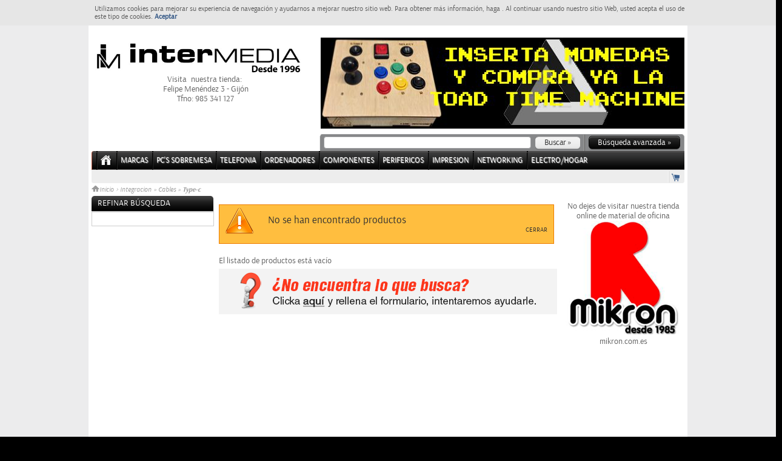

--- FILE ---
content_type: text/html; charset=utf-8
request_url: https://intermedia.com.es/products/buscar/all?f=54&gf=3&reset_parametros=true&sf=394
body_size: 23406
content:


    	    <!DOCTYPE html>
	    <html xml:lang="es" lang="es">
          <head>
        <meta charset="utf-8">
        <meta http-equiv="X-UA-Compatible" content="IE=EmulateIE9" />
<script type="text/javascript">window.NREUM||(NREUM={});NREUM.info={"errorBeacon":"bam.nr-data.net","applicationID":"32650423","transactionName":"JV1fEUIKClxWFhZIRglWRAZEFklSRhdaWUY=","agent":"","queueTime":0,"beacon":"bam.nr-data.net","licenseKey":"b7a8e268d4","applicationTime":780}</script>
<script type="text/javascript">(window.NREUM||(NREUM={})).init={ajax:{deny_list:["bam.nr-data.net"]},feature_flags:["soft_nav"]};(window.NREUM||(NREUM={})).loader_config={licenseKey:"b7a8e268d4",applicationID:"32650423",browserID:"32650431"};;/*! For license information please see nr-loader-rum-1.302.0.min.js.LICENSE.txt */
(()=>{var e,t,r={122:(e,t,r)=>{"use strict";r.d(t,{a:()=>i});var n=r(944);function i(e,t){try{if(!e||"object"!=typeof e)return(0,n.R)(3);if(!t||"object"!=typeof t)return(0,n.R)(4);const r=Object.create(Object.getPrototypeOf(t),Object.getOwnPropertyDescriptors(t)),a=0===Object.keys(r).length?e:r;for(let o in a)if(void 0!==e[o])try{if(null===e[o]){r[o]=null;continue}Array.isArray(e[o])&&Array.isArray(t[o])?r[o]=Array.from(new Set([...e[o],...t[o]])):"object"==typeof e[o]&&"object"==typeof t[o]?r[o]=i(e[o],t[o]):r[o]=e[o]}catch(e){r[o]||(0,n.R)(1,e)}return r}catch(e){(0,n.R)(2,e)}}},154:(e,t,r)=>{"use strict";r.d(t,{OF:()=>c,RI:()=>i,WN:()=>u,bv:()=>a,gm:()=>o,mw:()=>s,sb:()=>d});var n=r(863);const i="undefined"!=typeof window&&!!window.document,a="undefined"!=typeof WorkerGlobalScope&&("undefined"!=typeof self&&self instanceof WorkerGlobalScope&&self.navigator instanceof WorkerNavigator||"undefined"!=typeof globalThis&&globalThis instanceof WorkerGlobalScope&&globalThis.navigator instanceof WorkerNavigator),o=i?window:"undefined"!=typeof WorkerGlobalScope&&("undefined"!=typeof self&&self instanceof WorkerGlobalScope&&self||"undefined"!=typeof globalThis&&globalThis instanceof WorkerGlobalScope&&globalThis),s=Boolean("hidden"===o?.document?.visibilityState),c=/iPad|iPhone|iPod/.test(o.navigator?.userAgent),d=c&&"undefined"==typeof SharedWorker,u=((()=>{const e=o.navigator?.userAgent?.match(/Firefox[/\s](\d+\.\d+)/);Array.isArray(e)&&e.length>=2&&e[1]})(),Date.now()-(0,n.t)())},163:(e,t,r)=>{"use strict";r.d(t,{j:()=>T});var n=r(384),i=r(741);var a=r(555);r(860).K7.genericEvents;const o="experimental.resources",s="register",c=e=>{if(!e||"string"!=typeof e)return!1;try{document.createDocumentFragment().querySelector(e)}catch{return!1}return!0};var d=r(614),u=r(944),l=r(122);const f="[data-nr-mask]",g=e=>(0,l.a)(e,(()=>{const e={feature_flags:[],experimental:{allow_registered_children:!1,resources:!1},mask_selector:"*",block_selector:"[data-nr-block]",mask_input_options:{color:!1,date:!1,"datetime-local":!1,email:!1,month:!1,number:!1,range:!1,search:!1,tel:!1,text:!1,time:!1,url:!1,week:!1,textarea:!1,select:!1,password:!0}};return{ajax:{deny_list:void 0,block_internal:!0,enabled:!0,autoStart:!0},api:{get allow_registered_children(){return e.feature_flags.includes(s)||e.experimental.allow_registered_children},set allow_registered_children(t){e.experimental.allow_registered_children=t},duplicate_registered_data:!1},distributed_tracing:{enabled:void 0,exclude_newrelic_header:void 0,cors_use_newrelic_header:void 0,cors_use_tracecontext_headers:void 0,allowed_origins:void 0},get feature_flags(){return e.feature_flags},set feature_flags(t){e.feature_flags=t},generic_events:{enabled:!0,autoStart:!0},harvest:{interval:30},jserrors:{enabled:!0,autoStart:!0},logging:{enabled:!0,autoStart:!0},metrics:{enabled:!0,autoStart:!0},obfuscate:void 0,page_action:{enabled:!0},page_view_event:{enabled:!0,autoStart:!0},page_view_timing:{enabled:!0,autoStart:!0},performance:{capture_marks:!1,capture_measures:!1,capture_detail:!0,resources:{get enabled(){return e.feature_flags.includes(o)||e.experimental.resources},set enabled(t){e.experimental.resources=t},asset_types:[],first_party_domains:[],ignore_newrelic:!0}},privacy:{cookies_enabled:!0},proxy:{assets:void 0,beacon:void 0},session:{expiresMs:d.wk,inactiveMs:d.BB},session_replay:{autoStart:!0,enabled:!1,preload:!1,sampling_rate:10,error_sampling_rate:100,collect_fonts:!1,inline_images:!1,fix_stylesheets:!0,mask_all_inputs:!0,get mask_text_selector(){return e.mask_selector},set mask_text_selector(t){c(t)?e.mask_selector="".concat(t,",").concat(f):""===t||null===t?e.mask_selector=f:(0,u.R)(5,t)},get block_class(){return"nr-block"},get ignore_class(){return"nr-ignore"},get mask_text_class(){return"nr-mask"},get block_selector(){return e.block_selector},set block_selector(t){c(t)?e.block_selector+=",".concat(t):""!==t&&(0,u.R)(6,t)},get mask_input_options(){return e.mask_input_options},set mask_input_options(t){t&&"object"==typeof t?e.mask_input_options={...t,password:!0}:(0,u.R)(7,t)}},session_trace:{enabled:!0,autoStart:!0},soft_navigations:{enabled:!0,autoStart:!0},spa:{enabled:!0,autoStart:!0},ssl:void 0,user_actions:{enabled:!0,elementAttributes:["id","className","tagName","type"]}}})());var p=r(154),m=r(324);let h=0;const v={buildEnv:m.F3,distMethod:m.Xs,version:m.xv,originTime:p.WN},b={appMetadata:{},customTransaction:void 0,denyList:void 0,disabled:!1,harvester:void 0,isolatedBacklog:!1,isRecording:!1,loaderType:void 0,maxBytes:3e4,obfuscator:void 0,onerror:void 0,ptid:void 0,releaseIds:{},session:void 0,timeKeeper:void 0,registeredEntities:[],jsAttributesMetadata:{bytes:0},get harvestCount(){return++h}},y=e=>{const t=(0,l.a)(e,b),r=Object.keys(v).reduce((e,t)=>(e[t]={value:v[t],writable:!1,configurable:!0,enumerable:!0},e),{});return Object.defineProperties(t,r)};var _=r(701);const w=e=>{const t=e.startsWith("http");e+="/",r.p=t?e:"https://"+e};var x=r(836),k=r(241);const S={accountID:void 0,trustKey:void 0,agentID:void 0,licenseKey:void 0,applicationID:void 0,xpid:void 0},A=e=>(0,l.a)(e,S),R=new Set;function T(e,t={},r,o){let{init:s,info:c,loader_config:d,runtime:u={},exposed:l=!0}=t;if(!c){const e=(0,n.pV)();s=e.init,c=e.info,d=e.loader_config}e.init=g(s||{}),e.loader_config=A(d||{}),c.jsAttributes??={},p.bv&&(c.jsAttributes.isWorker=!0),e.info=(0,a.D)(c);const f=e.init,m=[c.beacon,c.errorBeacon];R.has(e.agentIdentifier)||(f.proxy.assets&&(w(f.proxy.assets),m.push(f.proxy.assets)),f.proxy.beacon&&m.push(f.proxy.beacon),e.beacons=[...m],function(e){const t=(0,n.pV)();Object.getOwnPropertyNames(i.W.prototype).forEach(r=>{const n=i.W.prototype[r];if("function"!=typeof n||"constructor"===n)return;let a=t[r];e[r]&&!1!==e.exposed&&"micro-agent"!==e.runtime?.loaderType&&(t[r]=(...t)=>{const n=e[r](...t);return a?a(...t):n})})}(e),(0,n.US)("activatedFeatures",_.B),e.runSoftNavOverSpa&&=!0===f.soft_navigations.enabled&&f.feature_flags.includes("soft_nav")),u.denyList=[...f.ajax.deny_list||[],...f.ajax.block_internal?m:[]],u.ptid=e.agentIdentifier,u.loaderType=r,e.runtime=y(u),R.has(e.agentIdentifier)||(e.ee=x.ee.get(e.agentIdentifier),e.exposed=l,(0,k.W)({agentIdentifier:e.agentIdentifier,drained:!!_.B?.[e.agentIdentifier],type:"lifecycle",name:"initialize",feature:void 0,data:e.config})),R.add(e.agentIdentifier)}},234:(e,t,r)=>{"use strict";r.d(t,{W:()=>a});var n=r(836),i=r(687);class a{constructor(e,t){this.agentIdentifier=e,this.ee=n.ee.get(e),this.featureName=t,this.blocked=!1}deregisterDrain(){(0,i.x3)(this.agentIdentifier,this.featureName)}}},241:(e,t,r)=>{"use strict";r.d(t,{W:()=>a});var n=r(154);const i="newrelic";function a(e={}){try{n.gm.dispatchEvent(new CustomEvent(i,{detail:e}))}catch(e){}}},261:(e,t,r)=>{"use strict";r.d(t,{$9:()=>d,BL:()=>s,CH:()=>g,Dl:()=>_,Fw:()=>y,PA:()=>h,Pl:()=>n,Tb:()=>l,U2:()=>a,V1:()=>k,Wb:()=>x,bt:()=>b,cD:()=>v,d3:()=>w,dT:()=>c,eY:()=>p,fF:()=>f,hG:()=>i,k6:()=>o,nb:()=>m,o5:()=>u});const n="api-",i="addPageAction",a="addToTrace",o="addRelease",s="finished",c="interaction",d="log",u="noticeError",l="pauseReplay",f="recordCustomEvent",g="recordReplay",p="register",m="setApplicationVersion",h="setCurrentRouteName",v="setCustomAttribute",b="setErrorHandler",y="setPageViewName",_="setUserId",w="start",x="wrapLogger",k="measure"},289:(e,t,r)=>{"use strict";r.d(t,{GG:()=>a,Qr:()=>s,sB:()=>o});var n=r(878);function i(){return"undefined"==typeof document||"complete"===document.readyState}function a(e,t){if(i())return e();(0,n.sp)("load",e,t)}function o(e){if(i())return e();(0,n.DD)("DOMContentLoaded",e)}function s(e){if(i())return e();(0,n.sp)("popstate",e)}},324:(e,t,r)=>{"use strict";r.d(t,{F3:()=>i,Xs:()=>a,xv:()=>n});const n="1.302.0",i="PROD",a="CDN"},374:(e,t,r)=>{r.nc=(()=>{try{return document?.currentScript?.nonce}catch(e){}return""})()},384:(e,t,r)=>{"use strict";r.d(t,{NT:()=>o,US:()=>u,Zm:()=>s,bQ:()=>d,dV:()=>c,pV:()=>l});var n=r(154),i=r(863),a=r(910);const o={beacon:"bam.nr-data.net",errorBeacon:"bam.nr-data.net"};function s(){return n.gm.NREUM||(n.gm.NREUM={}),void 0===n.gm.newrelic&&(n.gm.newrelic=n.gm.NREUM),n.gm.NREUM}function c(){let e=s();return e.o||(e.o={ST:n.gm.setTimeout,SI:n.gm.setImmediate||n.gm.setInterval,CT:n.gm.clearTimeout,XHR:n.gm.XMLHttpRequest,REQ:n.gm.Request,EV:n.gm.Event,PR:n.gm.Promise,MO:n.gm.MutationObserver,FETCH:n.gm.fetch,WS:n.gm.WebSocket},(0,a.i)(...Object.values(e.o))),e}function d(e,t){let r=s();r.initializedAgents??={},t.initializedAt={ms:(0,i.t)(),date:new Date},r.initializedAgents[e]=t}function u(e,t){s()[e]=t}function l(){return function(){let e=s();const t=e.info||{};e.info={beacon:o.beacon,errorBeacon:o.errorBeacon,...t}}(),function(){let e=s();const t=e.init||{};e.init={...t}}(),c(),function(){let e=s();const t=e.loader_config||{};e.loader_config={...t}}(),s()}},389:(e,t,r)=>{"use strict";function n(e,t=500,r={}){const n=r?.leading||!1;let i;return(...r)=>{n&&void 0===i&&(e.apply(this,r),i=setTimeout(()=>{i=clearTimeout(i)},t)),n||(clearTimeout(i),i=setTimeout(()=>{e.apply(this,r)},t))}}function i(e){let t=!1;return(...r)=>{t||(t=!0,e.apply(this,r))}}r.d(t,{J:()=>i,s:()=>n})},555:(e,t,r)=>{"use strict";r.d(t,{D:()=>s,f:()=>o});var n=r(384),i=r(122);const a={beacon:n.NT.beacon,errorBeacon:n.NT.errorBeacon,licenseKey:void 0,applicationID:void 0,sa:void 0,queueTime:void 0,applicationTime:void 0,ttGuid:void 0,user:void 0,account:void 0,product:void 0,extra:void 0,jsAttributes:{},userAttributes:void 0,atts:void 0,transactionName:void 0,tNamePlain:void 0};function o(e){try{return!!e.licenseKey&&!!e.errorBeacon&&!!e.applicationID}catch(e){return!1}}const s=e=>(0,i.a)(e,a)},566:(e,t,r)=>{"use strict";r.d(t,{LA:()=>s,bz:()=>o});var n=r(154);const i="xxxxxxxx-xxxx-4xxx-yxxx-xxxxxxxxxxxx";function a(e,t){return e?15&e[t]:16*Math.random()|0}function o(){const e=n.gm?.crypto||n.gm?.msCrypto;let t,r=0;return e&&e.getRandomValues&&(t=e.getRandomValues(new Uint8Array(30))),i.split("").map(e=>"x"===e?a(t,r++).toString(16):"y"===e?(3&a()|8).toString(16):e).join("")}function s(e){const t=n.gm?.crypto||n.gm?.msCrypto;let r,i=0;t&&t.getRandomValues&&(r=t.getRandomValues(new Uint8Array(e)));const o=[];for(var s=0;s<e;s++)o.push(a(r,i++).toString(16));return o.join("")}},606:(e,t,r)=>{"use strict";r.d(t,{i:()=>a});var n=r(908);a.on=o;var i=a.handlers={};function a(e,t,r,a){o(a||n.d,i,e,t,r)}function o(e,t,r,i,a){a||(a="feature"),e||(e=n.d);var o=t[a]=t[a]||{};(o[r]=o[r]||[]).push([e,i])}},607:(e,t,r)=>{"use strict";r.d(t,{W:()=>n});const n=(0,r(566).bz)()},614:(e,t,r)=>{"use strict";r.d(t,{BB:()=>o,H3:()=>n,g:()=>d,iL:()=>c,tS:()=>s,uh:()=>i,wk:()=>a});const n="NRBA",i="SESSION",a=144e5,o=18e5,s={STARTED:"session-started",PAUSE:"session-pause",RESET:"session-reset",RESUME:"session-resume",UPDATE:"session-update"},c={SAME_TAB:"same-tab",CROSS_TAB:"cross-tab"},d={OFF:0,FULL:1,ERROR:2}},630:(e,t,r)=>{"use strict";r.d(t,{T:()=>n});const n=r(860).K7.pageViewEvent},646:(e,t,r)=>{"use strict";r.d(t,{y:()=>n});class n{constructor(e){this.contextId=e}}},687:(e,t,r)=>{"use strict";r.d(t,{Ak:()=>d,Ze:()=>f,x3:()=>u});var n=r(241),i=r(836),a=r(606),o=r(860),s=r(646);const c={};function d(e,t){const r={staged:!1,priority:o.P3[t]||0};l(e),c[e].get(t)||c[e].set(t,r)}function u(e,t){e&&c[e]&&(c[e].get(t)&&c[e].delete(t),p(e,t,!1),c[e].size&&g(e))}function l(e){if(!e)throw new Error("agentIdentifier required");c[e]||(c[e]=new Map)}function f(e="",t="feature",r=!1){if(l(e),!e||!c[e].get(t)||r)return p(e,t);c[e].get(t).staged=!0,g(e)}function g(e){const t=Array.from(c[e]);t.every(([e,t])=>t.staged)&&(t.sort((e,t)=>e[1].priority-t[1].priority),t.forEach(([t])=>{c[e].delete(t),p(e,t)}))}function p(e,t,r=!0){const o=e?i.ee.get(e):i.ee,c=a.i.handlers;if(!o.aborted&&o.backlog&&c){if((0,n.W)({agentIdentifier:e,type:"lifecycle",name:"drain",feature:t}),r){const e=o.backlog[t],r=c[t];if(r){for(let t=0;e&&t<e.length;++t)m(e[t],r);Object.entries(r).forEach(([e,t])=>{Object.values(t||{}).forEach(t=>{t[0]?.on&&t[0]?.context()instanceof s.y&&t[0].on(e,t[1])})})}}o.isolatedBacklog||delete c[t],o.backlog[t]=null,o.emit("drain-"+t,[])}}function m(e,t){var r=e[1];Object.values(t[r]||{}).forEach(t=>{var r=e[0];if(t[0]===r){var n=t[1],i=e[3],a=e[2];n.apply(i,a)}})}},699:(e,t,r)=>{"use strict";r.d(t,{It:()=>a,KC:()=>s,No:()=>i,qh:()=>o});var n=r(860);const i=16e3,a=1e6,o="SESSION_ERROR",s={[n.K7.logging]:!0,[n.K7.genericEvents]:!1,[n.K7.jserrors]:!1,[n.K7.ajax]:!1}},701:(e,t,r)=>{"use strict";r.d(t,{B:()=>a,t:()=>o});var n=r(241);const i=new Set,a={};function o(e,t){const r=t.agentIdentifier;a[r]??={},e&&"object"==typeof e&&(i.has(r)||(t.ee.emit("rumresp",[e]),a[r]=e,i.add(r),(0,n.W)({agentIdentifier:r,loaded:!0,drained:!0,type:"lifecycle",name:"load",feature:void 0,data:e})))}},741:(e,t,r)=>{"use strict";r.d(t,{W:()=>a});var n=r(944),i=r(261);class a{#e(e,...t){if(this[e]!==a.prototype[e])return this[e](...t);(0,n.R)(35,e)}addPageAction(e,t){return this.#e(i.hG,e,t)}register(e){return this.#e(i.eY,e)}recordCustomEvent(e,t){return this.#e(i.fF,e,t)}setPageViewName(e,t){return this.#e(i.Fw,e,t)}setCustomAttribute(e,t,r){return this.#e(i.cD,e,t,r)}noticeError(e,t){return this.#e(i.o5,e,t)}setUserId(e){return this.#e(i.Dl,e)}setApplicationVersion(e){return this.#e(i.nb,e)}setErrorHandler(e){return this.#e(i.bt,e)}addRelease(e,t){return this.#e(i.k6,e,t)}log(e,t){return this.#e(i.$9,e,t)}start(){return this.#e(i.d3)}finished(e){return this.#e(i.BL,e)}recordReplay(){return this.#e(i.CH)}pauseReplay(){return this.#e(i.Tb)}addToTrace(e){return this.#e(i.U2,e)}setCurrentRouteName(e){return this.#e(i.PA,e)}interaction(e){return this.#e(i.dT,e)}wrapLogger(e,t,r){return this.#e(i.Wb,e,t,r)}measure(e,t){return this.#e(i.V1,e,t)}}},773:(e,t,r)=>{"use strict";r.d(t,{z_:()=>a,XG:()=>s,TZ:()=>n,rs:()=>i,xV:()=>o});r(154),r(566),r(384);const n=r(860).K7.metrics,i="sm",a="cm",o="storeSupportabilityMetrics",s="storeEventMetrics"},782:(e,t,r)=>{"use strict";r.d(t,{T:()=>n});const n=r(860).K7.pageViewTiming},836:(e,t,r)=>{"use strict";r.d(t,{P:()=>s,ee:()=>c});var n=r(384),i=r(990),a=r(646),o=r(607);const s="nr@context:".concat(o.W),c=function e(t,r){var n={},o={},u={},l=!1;try{l=16===r.length&&d.initializedAgents?.[r]?.runtime.isolatedBacklog}catch(e){}var f={on:p,addEventListener:p,removeEventListener:function(e,t){var r=n[e];if(!r)return;for(var i=0;i<r.length;i++)r[i]===t&&r.splice(i,1)},emit:function(e,r,n,i,a){!1!==a&&(a=!0);if(c.aborted&&!i)return;t&&a&&t.emit(e,r,n);var s=g(n);m(e).forEach(e=>{e.apply(s,r)});var d=v()[o[e]];d&&d.push([f,e,r,s]);return s},get:h,listeners:m,context:g,buffer:function(e,t){const r=v();if(t=t||"feature",f.aborted)return;Object.entries(e||{}).forEach(([e,n])=>{o[n]=t,t in r||(r[t]=[])})},abort:function(){f._aborted=!0,Object.keys(f.backlog).forEach(e=>{delete f.backlog[e]})},isBuffering:function(e){return!!v()[o[e]]},debugId:r,backlog:l?{}:t&&"object"==typeof t.backlog?t.backlog:{},isolatedBacklog:l};return Object.defineProperty(f,"aborted",{get:()=>{let e=f._aborted||!1;return e||(t&&(e=t.aborted),e)}}),f;function g(e){return e&&e instanceof a.y?e:e?(0,i.I)(e,s,()=>new a.y(s)):new a.y(s)}function p(e,t){n[e]=m(e).concat(t)}function m(e){return n[e]||[]}function h(t){return u[t]=u[t]||e(f,t)}function v(){return f.backlog}}(void 0,"globalEE"),d=(0,n.Zm)();d.ee||(d.ee=c)},843:(e,t,r)=>{"use strict";r.d(t,{u:()=>i});var n=r(878);function i(e,t=!1,r,i){(0,n.DD)("visibilitychange",function(){if(t)return void("hidden"===document.visibilityState&&e());e(document.visibilityState)},r,i)}},860:(e,t,r)=>{"use strict";r.d(t,{$J:()=>u,K7:()=>c,P3:()=>d,XX:()=>i,Yy:()=>s,df:()=>a,qY:()=>n,v4:()=>o});const n="events",i="jserrors",a="browser/blobs",o="rum",s="browser/logs",c={ajax:"ajax",genericEvents:"generic_events",jserrors:i,logging:"logging",metrics:"metrics",pageAction:"page_action",pageViewEvent:"page_view_event",pageViewTiming:"page_view_timing",sessionReplay:"session_replay",sessionTrace:"session_trace",softNav:"soft_navigations",spa:"spa"},d={[c.pageViewEvent]:1,[c.pageViewTiming]:2,[c.metrics]:3,[c.jserrors]:4,[c.spa]:5,[c.ajax]:6,[c.sessionTrace]:7,[c.softNav]:8,[c.sessionReplay]:9,[c.logging]:10,[c.genericEvents]:11},u={[c.pageViewEvent]:o,[c.pageViewTiming]:n,[c.ajax]:n,[c.spa]:n,[c.softNav]:n,[c.metrics]:i,[c.jserrors]:i,[c.sessionTrace]:a,[c.sessionReplay]:a,[c.logging]:s,[c.genericEvents]:"ins"}},863:(e,t,r)=>{"use strict";function n(){return Math.floor(performance.now())}r.d(t,{t:()=>n})},878:(e,t,r)=>{"use strict";function n(e,t){return{capture:e,passive:!1,signal:t}}function i(e,t,r=!1,i){window.addEventListener(e,t,n(r,i))}function a(e,t,r=!1,i){document.addEventListener(e,t,n(r,i))}r.d(t,{DD:()=>a,jT:()=>n,sp:()=>i})},908:(e,t,r)=>{"use strict";r.d(t,{d:()=>n,p:()=>i});var n=r(836).ee.get("handle");function i(e,t,r,i,a){a?(a.buffer([e],i),a.emit(e,t,r)):(n.buffer([e],i),n.emit(e,t,r))}},910:(e,t,r)=>{"use strict";r.d(t,{i:()=>a});var n=r(944);const i=new Map;function a(...e){return e.every(e=>{if(i.has(e))return i.get(e);const t="function"==typeof e&&e.toString().includes("[native code]");return t||(0,n.R)(64,e?.name||e?.toString()),i.set(e,t),t})}},944:(e,t,r)=>{"use strict";r.d(t,{R:()=>i});var n=r(241);function i(e,t){"function"==typeof console.debug&&(console.debug("New Relic Warning: https://github.com/newrelic/newrelic-browser-agent/blob/main/docs/warning-codes.md#".concat(e),t),(0,n.W)({agentIdentifier:null,drained:null,type:"data",name:"warn",feature:"warn",data:{code:e,secondary:t}}))}},990:(e,t,r)=>{"use strict";r.d(t,{I:()=>i});var n=Object.prototype.hasOwnProperty;function i(e,t,r){if(n.call(e,t))return e[t];var i=r();if(Object.defineProperty&&Object.keys)try{return Object.defineProperty(e,t,{value:i,writable:!0,enumerable:!1}),i}catch(e){}return e[t]=i,i}}},n={};function i(e){var t=n[e];if(void 0!==t)return t.exports;var a=n[e]={exports:{}};return r[e](a,a.exports,i),a.exports}i.m=r,i.d=(e,t)=>{for(var r in t)i.o(t,r)&&!i.o(e,r)&&Object.defineProperty(e,r,{enumerable:!0,get:t[r]})},i.f={},i.e=e=>Promise.all(Object.keys(i.f).reduce((t,r)=>(i.f[r](e,t),t),[])),i.u=e=>"nr-rum-1.302.0.min.js",i.o=(e,t)=>Object.prototype.hasOwnProperty.call(e,t),e={},t="NRBA-1.302.0.PROD:",i.l=(r,n,a,o)=>{if(e[r])e[r].push(n);else{var s,c;if(void 0!==a)for(var d=document.getElementsByTagName("script"),u=0;u<d.length;u++){var l=d[u];if(l.getAttribute("src")==r||l.getAttribute("data-webpack")==t+a){s=l;break}}if(!s){c=!0;var f={296:"sha512-wOb3n9Oo7XFlPj8/eeDjhAZxpAcaDdsBkC//L8axozi0po4wdPEJ2ECVlu9KEBVFgfQVL0TCY6kPzr0KcVfkBQ=="};(s=document.createElement("script")).charset="utf-8",i.nc&&s.setAttribute("nonce",i.nc),s.setAttribute("data-webpack",t+a),s.src=r,0!==s.src.indexOf(window.location.origin+"/")&&(s.crossOrigin="anonymous"),f[o]&&(s.integrity=f[o])}e[r]=[n];var g=(t,n)=>{s.onerror=s.onload=null,clearTimeout(p);var i=e[r];if(delete e[r],s.parentNode&&s.parentNode.removeChild(s),i&&i.forEach(e=>e(n)),t)return t(n)},p=setTimeout(g.bind(null,void 0,{type:"timeout",target:s}),12e4);s.onerror=g.bind(null,s.onerror),s.onload=g.bind(null,s.onload),c&&document.head.appendChild(s)}},i.r=e=>{"undefined"!=typeof Symbol&&Symbol.toStringTag&&Object.defineProperty(e,Symbol.toStringTag,{value:"Module"}),Object.defineProperty(e,"__esModule",{value:!0})},i.p="https://js-agent.newrelic.com/",(()=>{var e={374:0,840:0};i.f.j=(t,r)=>{var n=i.o(e,t)?e[t]:void 0;if(0!==n)if(n)r.push(n[2]);else{var a=new Promise((r,i)=>n=e[t]=[r,i]);r.push(n[2]=a);var o=i.p+i.u(t),s=new Error;i.l(o,r=>{if(i.o(e,t)&&(0!==(n=e[t])&&(e[t]=void 0),n)){var a=r&&("load"===r.type?"missing":r.type),o=r&&r.target&&r.target.src;s.message="Loading chunk "+t+" failed.\n("+a+": "+o+")",s.name="ChunkLoadError",s.type=a,s.request=o,n[1](s)}},"chunk-"+t,t)}};var t=(t,r)=>{var n,a,[o,s,c]=r,d=0;if(o.some(t=>0!==e[t])){for(n in s)i.o(s,n)&&(i.m[n]=s[n]);if(c)c(i)}for(t&&t(r);d<o.length;d++)a=o[d],i.o(e,a)&&e[a]&&e[a][0](),e[a]=0},r=self["webpackChunk:NRBA-1.302.0.PROD"]=self["webpackChunk:NRBA-1.302.0.PROD"]||[];r.forEach(t.bind(null,0)),r.push=t.bind(null,r.push.bind(r))})(),(()=>{"use strict";i(374);var e=i(566),t=i(741);class r extends t.W{agentIdentifier=(0,e.LA)(16)}var n=i(860);const a=Object.values(n.K7);var o=i(163);var s=i(908),c=i(863),d=i(261),u=i(241),l=i(944),f=i(701),g=i(773);function p(e,t,i,a){const o=a||i;!o||o[e]&&o[e]!==r.prototype[e]||(o[e]=function(){(0,s.p)(g.xV,["API/"+e+"/called"],void 0,n.K7.metrics,i.ee),(0,u.W)({agentIdentifier:i.agentIdentifier,drained:!!f.B?.[i.agentIdentifier],type:"data",name:"api",feature:d.Pl+e,data:{}});try{return t.apply(this,arguments)}catch(e){(0,l.R)(23,e)}})}function m(e,t,r,n,i){const a=e.info;null===r?delete a.jsAttributes[t]:a.jsAttributes[t]=r,(i||null===r)&&(0,s.p)(d.Pl+n,[(0,c.t)(),t,r],void 0,"session",e.ee)}var h=i(687),v=i(234),b=i(289),y=i(154),_=i(384);const w=e=>y.RI&&!0===e?.privacy.cookies_enabled;function x(e){return!!(0,_.dV)().o.MO&&w(e)&&!0===e?.session_trace.enabled}var k=i(389),S=i(699);class A extends v.W{constructor(e,t){super(e.agentIdentifier,t),this.agentRef=e,this.abortHandler=void 0,this.featAggregate=void 0,this.onAggregateImported=void 0,this.deferred=Promise.resolve(),!1===e.init[this.featureName].autoStart?this.deferred=new Promise((t,r)=>{this.ee.on("manual-start-all",(0,k.J)(()=>{(0,h.Ak)(e.agentIdentifier,this.featureName),t()}))}):(0,h.Ak)(e.agentIdentifier,t)}importAggregator(e,t,r={}){if(this.featAggregate)return;let n;this.onAggregateImported=new Promise(e=>{n=e});const a=async()=>{let a;await this.deferred;try{if(w(e.init)){const{setupAgentSession:t}=await i.e(296).then(i.bind(i,305));a=t(e)}}catch(e){(0,l.R)(20,e),this.ee.emit("internal-error",[e]),(0,s.p)(S.qh,[e],void 0,this.featureName,this.ee)}try{if(!this.#t(this.featureName,a,e.init))return(0,h.Ze)(this.agentIdentifier,this.featureName),void n(!1);const{Aggregate:i}=await t();this.featAggregate=new i(e,r),e.runtime.harvester.initializedAggregates.push(this.featAggregate),n(!0)}catch(e){(0,l.R)(34,e),this.abortHandler?.(),(0,h.Ze)(this.agentIdentifier,this.featureName,!0),n(!1),this.ee&&this.ee.abort()}};y.RI?(0,b.GG)(()=>a(),!0):a()}#t(e,t,r){if(this.blocked)return!1;switch(e){case n.K7.sessionReplay:return x(r)&&!!t;case n.K7.sessionTrace:return!!t;default:return!0}}}var R=i(630),T=i(614);class E extends A{static featureName=R.T;constructor(e){var t;super(e,R.T),this.setupInspectionEvents(e.agentIdentifier),t=e,p(d.Fw,function(e,r){"string"==typeof e&&("/"!==e.charAt(0)&&(e="/"+e),t.runtime.customTransaction=(r||"http://custom.transaction")+e,(0,s.p)(d.Pl+d.Fw,[(0,c.t)()],void 0,void 0,t.ee))},t),this.ee.on("api-send-rum",(e,t)=>(0,s.p)("send-rum",[e,t],void 0,this.featureName,this.ee)),this.importAggregator(e,()=>i.e(296).then(i.bind(i,108)))}setupInspectionEvents(e){const t=(t,r)=>{t&&(0,u.W)({agentIdentifier:e,timeStamp:t.timeStamp,loaded:"complete"===t.target.readyState,type:"window",name:r,data:t.target.location+""})};(0,b.sB)(e=>{t(e,"DOMContentLoaded")}),(0,b.GG)(e=>{t(e,"load")}),(0,b.Qr)(e=>{t(e,"navigate")}),this.ee.on(T.tS.UPDATE,(t,r)=>{(0,u.W)({agentIdentifier:e,type:"lifecycle",name:"session",data:r})})}}var N=i(843),j=i(878),I=i(782);class O extends A{static featureName=I.T;constructor(e){super(e,I.T),y.RI&&((0,N.u)(()=>(0,s.p)("docHidden",[(0,c.t)()],void 0,I.T,this.ee),!0),(0,j.sp)("pagehide",()=>(0,s.p)("winPagehide",[(0,c.t)()],void 0,I.T,this.ee)),this.importAggregator(e,()=>i.e(296).then(i.bind(i,350))))}}class P extends A{static featureName=g.TZ;constructor(e){super(e,g.TZ),y.RI&&document.addEventListener("securitypolicyviolation",e=>{(0,s.p)(g.xV,["Generic/CSPViolation/Detected"],void 0,this.featureName,this.ee)}),this.importAggregator(e,()=>i.e(296).then(i.bind(i,623)))}}new class extends r{constructor(e){var t;(super(),y.gm)?(this.features={},(0,_.bQ)(this.agentIdentifier,this),this.desiredFeatures=new Set(e.features||[]),this.desiredFeatures.add(E),this.runSoftNavOverSpa=[...this.desiredFeatures].some(e=>e.featureName===n.K7.softNav),(0,o.j)(this,e,e.loaderType||"agent"),t=this,p(d.cD,function(e,r,n=!1){if("string"==typeof e){if(["string","number","boolean"].includes(typeof r)||null===r)return m(t,e,r,d.cD,n);(0,l.R)(40,typeof r)}else(0,l.R)(39,typeof e)},t),function(e){p(d.Dl,function(t){if("string"==typeof t||null===t)return m(e,"enduser.id",t,d.Dl,!0);(0,l.R)(41,typeof t)},e)}(this),function(e){p(d.nb,function(t){if("string"==typeof t||null===t)return m(e,"application.version",t,d.nb,!1);(0,l.R)(42,typeof t)},e)}(this),function(e){p(d.d3,function(){e.ee.emit("manual-start-all")},e)}(this),this.run()):(0,l.R)(21)}get config(){return{info:this.info,init:this.init,loader_config:this.loader_config,runtime:this.runtime}}get api(){return this}run(){try{const e=function(e){const t={};return a.forEach(r=>{t[r]=!!e[r]?.enabled}),t}(this.init),t=[...this.desiredFeatures];t.sort((e,t)=>n.P3[e.featureName]-n.P3[t.featureName]),t.forEach(t=>{if(!e[t.featureName]&&t.featureName!==n.K7.pageViewEvent)return;if(this.runSoftNavOverSpa&&t.featureName===n.K7.spa)return;if(!this.runSoftNavOverSpa&&t.featureName===n.K7.softNav)return;const r=function(e){switch(e){case n.K7.ajax:return[n.K7.jserrors];case n.K7.sessionTrace:return[n.K7.ajax,n.K7.pageViewEvent];case n.K7.sessionReplay:return[n.K7.sessionTrace];case n.K7.pageViewTiming:return[n.K7.pageViewEvent];default:return[]}}(t.featureName).filter(e=>!(e in this.features));r.length>0&&(0,l.R)(36,{targetFeature:t.featureName,missingDependencies:r}),this.features[t.featureName]=new t(this)})}catch(e){(0,l.R)(22,e);for(const e in this.features)this.features[e].abortHandler?.();const t=(0,_.Zm)();delete t.initializedAgents[this.agentIdentifier]?.features,delete this.sharedAggregator;return t.ee.get(this.agentIdentifier).abort(),!1}}}({features:[E,O,P],loaderType:"lite"})})()})();</script>
        <meta name="viewport" content="width=device-width, height=device-height"/>
        
	
	<meta property="og:title" content="interMEDIA | INTEGRACION | CABLES | TYPE-C" />
	<meta property="og:description" content='informatica' />
	<meta property="og:url" content="https://intermedia.com.es" />
	<meta property="og:image" content="https://intermedia.com.es//images/uploads/tienda/15/log-intermedia-600_1_.jpg" />
	<meta property="og:site_name" content="interMEDIA | INTEGRACION | CABLES | TYPE-C" />
	<meta property="og:type" content="website" />
	
                           <link rel="sitemap" type="application/xml" title="Sitemap" href="/mapaweb.xml" />
                            					
		
		
		
		<title>interMEDIA | INTEGRACION | CABLES | TYPE-C</title>
	                          <link href="/sites/17/stylesheets/dialog.css?1389377376" media="screen" rel="stylesheet" type="text/css" />              <LINK href='/sites/17/stylesheets/public.css' rel='stylesheet' type='text/css'><LINK href='/sites/17/stylesheets/general.css' rel='stylesheet' type='text/css'><LINK href='/sites/17/stylesheets/secundario.css' rel='stylesheet' type='text/css'><LINK href='/sites/17/stylesheets/fondo.css' rel='stylesheet' type='text/css'>              <link href="/sites/17/stylesheets/errors.css?1389377376" media="screen" rel="stylesheet" type="text/css" />              	              <link rel="icon" href="/uploads/tienda/15/favicon.ico" type="image/x-icon" />
                            <link href="/sites/17/stylesheets/skin.css?1389707215" media="screen" rel="stylesheet" type="text/css" />              <link href="/sites/1/stylesheets/jquery.fancybox-1.3.1.css?1374231037" media="screen" rel="stylesheet" type="text/css" />                            <script type="text/javascript">
            		window.onload=function(){document.onclick=function(){document.getElementById('lista').style.display='none';};};
            	</script>
	            <!--[if lte IE 9]>
                  <script src="http://html5shim.googlecode.com/svn/trunk/html5.js"></script>
                  <style type="text/css">
                    /* css for IE 8 */
                    article,aside,details,figcaption,figure,footer,header,hgroup,menu,nav,section{
                      display: block;
                    }
                  </style>
              <![endif]-->
                                                <link rel='dns-prefetch' href='https://www.aseuropa.com'>
            <script src="/javascripts/jquery.js?1361177010" type="text/javascript"></script>
<script src="/javascripts/jquery-ui.js?1361177010" type="text/javascript"></script>
<script src="/javascripts/jrails.js?1361177010" type="text/javascript"></script>
<script src="/javascripts/autoresize.jquery.js?1392296225" type="text/javascript"></script>
<script src="/javascripts/application.js?1489422170" type="text/javascript"></script>            <script src="/javascripts/others.js?1484734217" type="text/javascript"></script>
                        <link rel='dns-prefetch' href='http://html5shim.googlecode.com/svn/trunk/html5.js'>
            <link rel='dns-prefetch' href='https://www.google-analytics.com/'>

        <!--[if lt IE 7]>
        <script defer type="text/javascript" src="/javascripts/pngfix.js"></script>
        <![endif]-->

        <!--[if lte IE 9]>
                <link href="/sites/1/stylesheets/ie9.css?1374231037" media="screen" rel="stylesheet" type="text/css" />         <![endif]-->      
	    <meta name="description" content="informatica"/>
	    <meta name="resource-type" content="document" />
    <meta name="robots" content="all" />
    <meta name="revisit" content="2 days" />
    <meta name="revisit-after" content="2 days" />
    
          <meta name="google-site-verification" content="W2-NcHpjILOPyz33tAJAfbvAJQprmyJxT3xpz7p56qE" />      <meta name="msvalidate.01" content="C04DC0CE4C2FEFEF8CA3DD5ECE92CFA5" />    
</head>
           
	<body>
	
		
	    
		<div id="fb-root"></div>
		<script>(function(d, s, id) {
		  var js, fjs = d.getElementsByTagName(s)[0];
		  if (d.getElementById(id)) return;
		  js = d.createElement(s); js.id = id;
		  js.src = "//connect.facebook.net/es_ES/all.js#xfbml=1&status=0";
		  fjs.parentNode.insertBefore(js, fjs);
		}(document, 'script', 'facebook-jssdk'));</script>
	    
	
		


           

	
	    
	 	
		 	<div id="cookie-msg" class="cookie-msg cookie-msg-tiendas"> 
				<div class="wrapper-center">
			        	<div class="izquierda">	               
			              <p>
		                    Utilizamos cookies para mejorar su experiencia de navegación y ayudarnos a mejorar nuestro sitio web. Para obtener más información, haga . Al continuar usando nuestro sitio Web, usted acepta el uso de este tipo de cookies.
		                	<a class="cookie-close" href="#" onclick="cookie_close();; return false;">Aceptar</a>
		                </p>
			         	</div><!-- izquierda -->		         	
					
				</div>
		   </div><!--cookie-msg-->
		
	


                      <script src="/javascripts/wz_tooltip.js?1361177010" type="text/javascript"></script>

                                                                                                                     <section id="all"> 
       <section id="general">
           <div class="wrapper-center">
              <div class="content">
                  <header id="header">
                     <div class="header-izda">
                        <h1>
                           
<a href="http://intermedia.com.es" alt="interMEDIA | INTEGRACION | CABLES | TYPE-C"><img alt="Log-intermedia-600_1_" src="/images/uploads/tienda/15/log-intermedia-600_1_.jpg?1389377371" /></a>
                        </h1>
                                            
	

	
    	
		
	








 
	<p style="text-align: left;">&nbsp;</p><h4>&nbsp;</h4><h4><span class="negro">&nbsp;<br type="_moz" /></span></h4><h4><span class="negro">Visita&nbsp; nuestra tienda:&nbsp;</span></h4><h4><span class="negro">Felipe Men&eacute;ndez 3 - Gij&oacute;n</span></h4><h4><span class="negro"><b>Tfno: 985 341 127</b></span></h4>




              
                     </div><!--izda-->
                     
                        <div class="header-dcha sin_login">
                     
                        
                            <div class="promo">
                        
                                                
	

	
    	
		
	








 
	<p><a href="http://www.toad.es/shop"><img width="600" height="150" src="/uploads/15/Image/banner15-600x150.jpg" alt="Retroconsola TOAD Time Machine" /></a></p>




              
                        </div>
                        <div id="search">                        
                                <script type="text/javascript">
	$('#contenido-pagina').removeHighlight();
	
</script>

<form id="search-form" action="/products/buscar/all" method="get">
	
    <div class="formulario ">
        <fieldset>
            <div>
				<input id="reset_parametros" name="reset_parametros" type="hidden" value="true" />
				<input type="text" id="input-fill" name="texto" autocomplete="off"/>
				<script type="text/javascript">
//<![CDATA[
$('#input-fill').delayedObserver(0.3, function(element, value) {busqueda_predictiva_tienda()})
//]]>
</script>
            </div>
            <div class="botones">
                <input value="Buscar »" name="commit" id="boton_buscar" type="submit" />
            </div>

			
			
			
			
			
				
					<div class="carrito-compra botones2">
		                <ul>
		                	<li>
		                		B&uacute;squeda avanzada &raquo;
		                    	<ul class="secundario">
		                    		
			                        
										
										
											
											<li>
												<a href="/products/buscar_avanzado/all?f=38&amp;reset_parametros=true"><strong>BAREBONES</strong></a>
											</li>
										
									
										
										
											
											<li>
												<a href="/products/buscar_avanzado/all?f=39&amp;reset_parametros=true"><strong>LINEA MARRON</strong></a>
											</li>
										
									
										
										
											
											<li>
												<a href="/products/buscar_avanzado/all?f=14&amp;reset_parametros=true"><strong>NOTEBOOKS</strong></a>
											</li>
										
									
										
										
											
											<li>
												<a href="/products/buscar_avanzado/all?f=3&amp;reset_parametros=true"><strong>PLACAS BASE</strong></a>
											</li>
										
									
										
										
											
											<li>
												<a href="/products/buscar_avanzado/all?f=75&amp;reset_parametros=true"><strong>SMARTPHONE</strong></a>
											</li>
										
									
										
										
											
											<li>
												<a href="/products/buscar_avanzado/all?f=55&amp;reset_parametros=true">TABLET</a>
											</li>
										
									
										
										
											
											<li>
												<a href="/products/buscar_avanzado/all?f=4&amp;reset_parametros=true">TARJETAS GRAFICAS</a>
											</li>
										
									
										
										
									
										
										
											
											<li>
												<a href="/products/buscar_avanzado/all?f=83&amp;reset_parametros=true">NOTEBOOK 2en1</a>
											</li>
										
									
										
										
											
											<li>
												<a href="/products/buscar_avanzado/all?f=78&amp;reset_parametros=true">TELEFONO MOVIL</a>
											</li>
										
									
										
										
											
											<li>
												<a href="/products/buscar_avanzado/all?f=1&amp;reset_parametros=true">ALMACENAMIENTO</a>
											</li>
										
									
										
										
											
											<li>
												<a href="/products/buscar_avanzado/all?f=54&amp;reset_parametros=true">CABLES</a>
											</li>
										
									
										
										
											
											<li>
												<a href="/products/buscar_avanzado/all?f=10&amp;reset_parametros=true">CAJAS</a>
											</li>
										
									
										
										
									
										
										
											
											<li>
												<a href="/products/buscar_avanzado/all?f=98&amp;reset_parametros=true">COCINA</a>
											</li>
										
									
										
										
											
											<li>
												<a href="/products/buscar_avanzado/all?f=18&amp;reset_parametros=true">CONSUMIBLES ORIGINAL</a>
											</li>
										
									
										
										
											
											<li>
												<a href="/products/buscar_avanzado/all?f=102&amp;reset_parametros=true">CUIDADO PERSONAL/SALUD</a>
											</li>
										
									
										
										
											
											<li>
												<a href="/products/buscar_avanzado/all?f=20&amp;reset_parametros=true">EQUIPOS</a>
											</li>
										
									
										
										
											
											<li>
												<a href="/products/buscar_avanzado/all?f=60&amp;reset_parametros=true">E-READER</a>
											</li>
										
									
										
										
											
											<li>
												<a href="/products/buscar_avanzado/all?f=64&amp;reset_parametros=true">FUENTES DE ALIMENTACION</a>
											</li>
										
									
										
										
											
											<li>
												<a href="/products/buscar_avanzado/all?f=99&amp;reset_parametros=true">HOGAR</a>
											</li>
										
									
										
										
											
											<li>
												<a href="/products/buscar_avanzado/all?f=77&amp;reset_parametros=true">ILUMINACION</a>
											</li>
										
									
										
										
											
											<li>
												<a href="/products/buscar_avanzado/all?f=13&amp;reset_parametros=true">IMPRESORAS</a>
											</li>
										
									
										
										
											
											<li>
												<a href="/products/buscar_avanzado/all?f=40&amp;reset_parametros=true">LECTOR TARJETAS</a>
											</li>
										
									
										
										
											
											<li>
												<a href="/products/buscar_avanzado/all?f=9&amp;reset_parametros=true">MEMORIA</a>
											</li>
										
									
										
										
											
											<li>
												<a href="/products/buscar_avanzado/all?f=2&amp;reset_parametros=true">MICROPROCESADORES</a>
											</li>
										
									
										
										
											
											<li>
												<a href="/products/buscar_avanzado/all?f=8&amp;reset_parametros=true">MONITORES</a>
											</li>
										
									
										
										
											
											<li>
												<a href="/products/buscar_avanzado/all?f=5&amp;reset_parametros=true">MULTIMEDIA</a>
											</li>
										
									
										
										
									
										
										
									
										
										
											
											<li>
												<a href="/products/buscar_avanzado/all?f=53&amp;reset_parametros=true">RATONES NOTEBOOK</a>
											</li>
										
									
										
										
											
											<li>
												<a href="/products/buscar_avanzado/all?f=15&amp;reset_parametros=true">RATONES PC´S</a>
											</li>
										
									
										
										
											
											<li>
												<a href="/products/buscar_avanzado/all?f=100&amp;reset_parametros=true">ROPA</a>
											</li>
										
									
										
										
											
											<li>
												<a href="/products/buscar_avanzado/all?f=19&amp;reset_parametros=true">SOFTWARE</a>
											</li>
										
									
										
										
											
											<li>
												<a href="/products/buscar_avanzado/all?f=101&amp;reset_parametros=true">VENTILACION/CLIMA</a>
											</li>
										
									
										
										
											
											<li>
												<a href="/products/buscar_avanzado/all?f=16&amp;reset_parametros=true">VENTILADORES</a>
											</li>
										
									
										
										
											
											<li>
												<a href="/products/buscar_avanzado/all?f=12&amp;reset_parametros=true">VIGILANCIA</a>
											</li>
										
									
										
										
											
											<li>
												<a href="/products/buscar_avanzado/all?f=81&amp;reset_parametros=true">WEARABLES</a>
											</li>
										
									
			                    </ul>
		                    </li>
		                </ul>
					</div>
				
			
			
        </fieldset>
		
		<div class="contenedor-lista">
			<div id="lista" class="fill">
			</div>
		</div>
		
    </div>
</form>
                                </div>
                           </div><!--dcha-->
                       </header>
                       <nav>
                           <ul>
	

		

    
       <li id="inicio-9">
    
	
	    
			
				
					<a href="/" title="Inicio"><img alt="Inicio" src="/sites/17/images/cabecera/home.png?1389377376" /></a>
				
				
			
		
    
       </li>
    









		

    
       <li id="marcas-8">
    
	
	    
			
				
					<a href='/brands/ ' class=''  title='Marcas'>Marcas</a>
				
				
			
		
    
       </li>
    



		

    
       <li id="pc-s-sobremesa-8">
    
	
	    
			
				
					<a href='/configurador_tienda/paso1' class=''  title='PC's Sobremesa'>PC's Sobremesa</a>
				
				
			
		
    
       </li>
    



		

    
	   
	   
		   <li id="telefonia-9">
	   
    
	
	    
			
				
				
				
					<a href="/products/buscar/all?gf=9&amp;reset_parametros=true" onclick="mostrar_reloj_espera()" title="">TELEFONIA</a>
					
					
						<ul class="secundario">
							
								
								
								
									
									<li class='con-hijas'>
										<a href="/products/buscar/all?f=87&amp;gf=9&amp;reset_parametros=true" class="con-hijas" title="REPUESTOS">Repuestos</a>
										
											<ul class="terciario">
												
													
													
														<li>
															<a href="/products/buscar/all?f=87&amp;gf=9&amp;reset_parametros=true&amp;sf=9" title="BATERIA">Bateria</a>
														</li>
													
													
													
														<li>
															<a href="/products/buscar/all?f=87&amp;gf=9&amp;reset_parametros=true&amp;sf=189" title="CABLES">Cables</a>
														</li>
													
													
													
														<li>
															<a href="/products/buscar/all?f=87&amp;gf=9&amp;reset_parametros=true&amp;sf=305" title="PANTALLAS">Pantallas</a>
														</li>
													
											</ul>
										
									</li>
								
								
								
								
									
									<li class='con-hijas'>
										<a href="/products/buscar/all?f=75&amp;gf=9&amp;reset_parametros=true" class="con-hijas" title="SMARTPHONE">Smartphone</a>
										
											<ul class="terciario">
												
													
													
														<li>
															<a href="/products/buscar/all?f=75&amp;gf=9&amp;reset_parametros=true&amp;sf=130" title=" 7&quot; - 7.9&quot;"> 7" - 7.9"</a>
														</li>
													
													
													
														<li>
															<a href="/products/buscar/all?f=75&amp;gf=9&amp;reset_parametros=true&amp;sf=243" title=" 8&quot;"> 8"</a>
														</li>
													
													
													
														<li>
															<a href="/products/buscar/all?f=75&amp;gf=9&amp;reset_parametros=true&amp;sf=273" title="4.7&quot;">4.7"</a>
														</li>
													
													
													
														<li>
															<a href="/products/buscar/all?f=75&amp;gf=9&amp;reset_parametros=true&amp;sf=286" title="5.5&quot;">5.5"</a>
														</li>
													
													
													
														<li>
															<a href="/products/buscar/all?f=75&amp;gf=9&amp;reset_parametros=true&amp;sf=271" title="6&quot;-6.2&quot;">6"-6.2"</a>
														</li>
													
													
													
														<li>
															<a href="/products/buscar/all?f=75&amp;gf=9&amp;reset_parametros=true&amp;sf=344" title="6.3'' - 7''">6.3'' - 7''</a>
														</li>
													
													
													
														<li>
															<a href="/products/buscar/all?f=75&amp;gf=9&amp;reset_parametros=true&amp;sf=342" title="REACONDICIONADO">Reacondicionado</a>
														</li>
													
											</ul>
										
									</li>
								
								
								
								
									
									<li class='con-hijas'>
										<a href="/products/buscar/all?f=76&amp;gf=9&amp;reset_parametros=true" class="con-hijas" title="SMARTPHONE ACCESORIOS">Smartphone accesorios</a>
										
											<ul class="terciario">
												
													
													
														<li>
															<a href="/products/buscar/all?f=76&amp;gf=9&amp;reset_parametros=true&amp;sf=193" title="ACCESORIOS">Accesorios</a>
														</li>
													
													
													
														<li>
															<a href="/products/buscar/all?f=76&amp;gf=9&amp;reset_parametros=true&amp;sf=9" title="BATERIA">Bateria</a>
														</li>
													
													
													
														<li>
															<a href="/products/buscar/all?f=76&amp;gf=9&amp;reset_parametros=true&amp;sf=84" title="FUNDA">Funda</a>
														</li>
													
													
													
														<li>
															<a href="/products/buscar/all?f=76&amp;gf=9&amp;reset_parametros=true&amp;sf=400" title="POWERBANK">Powerbank</a>
														</li>
													
											</ul>
										
									</li>
								
								
								
								
									
									<li class='con-hijas'>
										<a href="/products/buscar/all?f=55&amp;gf=9&amp;reset_parametros=true" class="con-hijas" title="TABLET">Tablet</a>
										
											<ul class="terciario">
												
													
													
														<li>
															<a href="/products/buscar/all?f=55&amp;gf=9&amp;reset_parametros=true&amp;sf=243" title=" 8&quot;"> 8"</a>
														</li>
													
													
													
														<li>
															<a href="/products/buscar/all?f=55&amp;gf=9&amp;reset_parametros=true&amp;sf=366" title=" 8.3&quot;"> 8.3"</a>
														</li>
													
													
													
														<li>
															<a href="/products/buscar/all?f=55&amp;gf=9&amp;reset_parametros=true&amp;sf=10" title=" 8.9&quot;"> 8.9"</a>
														</li>
													
													
													
														<li>
															<a href="/products/buscar/all?f=55&amp;gf=9&amp;reset_parametros=true&amp;sf=280" title="10.1&quot;">10.1"</a>
														</li>
													
													
													
														<li>
															<a href="/products/buscar/all?f=55&amp;gf=9&amp;reset_parametros=true&amp;sf=404" title="10.9&quot;">10.9"</a>
														</li>
													
													
													
														<li>
															<a href="/products/buscar/all?f=55&amp;gf=9&amp;reset_parametros=true&amp;sf=199" title="11&quot;">11"</a>
														</li>
													
													
													
														<li>
															<a href="/products/buscar/all?f=55&amp;gf=9&amp;reset_parametros=true&amp;sf=260" title="11&quot; - 11.6&quot;">11" - 11.6"</a>
														</li>
													
													
													
														<li>
															<a href="/products/buscar/all?f=55&amp;gf=9&amp;reset_parametros=true&amp;sf=185" title="12-12.9&quot;">12-12.9"</a>
														</li>
													
													
													
														<li>
															<a href="/products/buscar/all?f=55&amp;gf=9&amp;reset_parametros=true&amp;sf=4" title="13&quot; - 13.9&quot;">13" - 13.9"</a>
														</li>
													
													
													
														<li>
															<a href="/products/buscar/all?f=55&amp;gf=9&amp;reset_parametros=true&amp;sf=115" title="14&quot; - 14.9&quot;">14" - 14.9"</a>
														</li>
													
													
													
														<li>
															<a href="/products/buscar/all?f=55&amp;gf=9&amp;reset_parametros=true&amp;sf=206" title="9&quot; - 10.5&quot;">9" - 10.5"</a>
														</li>
													
											</ul>
										
									</li>
								
								
								
								
									
									<li class='con-hijas'>
										<a href="/products/buscar/all?f=36&amp;gf=9&amp;reset_parametros=true" class="con-hijas" title="TELEFONIA">Telefonia</a>
										
											<ul class="terciario">
												
													
													
														<li>
															<a href="/products/buscar/all?f=36&amp;gf=9&amp;reset_parametros=true&amp;sf=99" title="TELEFONO">Telefono</a>
														</li>
													
											</ul>
										
									</li>
								
								
								
								
									
									<li class='con-hijas'>
										<a href="/products/buscar/all?f=78&amp;gf=9&amp;reset_parametros=true" class="con-hijas" title="TELEFONO MOVIL">Telefono movil</a>
										
											<ul class="terciario">
												
													
													
														<li>
															<a href="/products/buscar/all?f=78&amp;gf=9&amp;reset_parametros=true&amp;sf=283" title="1&quot;-2&quot;">1"-2"</a>
														</li>
													
													
													
														<li>
															<a href="/products/buscar/all?f=78&amp;gf=9&amp;reset_parametros=true&amp;sf=322" title="2.1&quot;-3&quot;">2.1"-3"</a>
														</li>
													
													
													
														<li>
															<a href="/products/buscar/all?f=78&amp;gf=9&amp;reset_parametros=true&amp;sf=286" title="5.5&quot;">5.5"</a>
														</li>
													
													
													
														<li>
															<a href="/products/buscar/all?f=78&amp;gf=9&amp;reset_parametros=true&amp;sf=271" title="6&quot;-6.2&quot;">6"-6.2"</a>
														</li>
													
											</ul>
										
									</li>
								
								
								
								
									
									<li class='con-hijas'>
										<a href="/products/buscar/all?f=81&amp;gf=9&amp;reset_parametros=true" class="con-hijas" title="WEARABLES">Wearables</a>
										
											<ul class="terciario">
												
													
													
														<li>
															<a href="/products/buscar/all?f=81&amp;gf=9&amp;reset_parametros=true&amp;sf=289" title="PULSERA ACTIVIDAD">Pulsera actividad</a>
														</li>
													
													
													
														<li>
															<a href="/products/buscar/all?f=81&amp;gf=9&amp;reset_parametros=true&amp;sf=294" title="SMARTWATCH">Smartwatch</a>
														</li>
													
											</ul>
										
									</li>
								
						</ul>
					
				
		
    
	   
	   
		   </li>
	   
    



		

    
	   
	   
		   <li id="ordenadores-9">
	   
    
	
	    
			
				
				
				
					<a href="/products/buscar/all?gf=1&amp;reset_parametros=true" onclick="mostrar_reloj_espera()" title="">ORDENADORES</a>
					
					
						<ul class="secundario">
							
								
								
								
									
									<li class='con-hijas'>
										<a href="/products/buscar/all?f=38&amp;gf=1&amp;reset_parametros=true" class="con-hijas" title="BAREBONES">Barebones</a>
										
											<ul class="terciario">
												
													
													
														<li>
															<a href="/products/buscar/all?f=38&amp;gf=1&amp;reset_parametros=true&amp;sf=91" title="MiniPC / NetTop">Minipc / nettop</a>
														</li>
													
											</ul>
										
									</li>
								
								
								
								
								
								
								
									
									<li class='con-hijas'>
										<a href="/products/buscar/all?f=24&amp;gf=1&amp;reset_parametros=true" class="con-hijas" title="COMPLEMENTOS ORDENADOR">Complementos ordenador</a>
										
											<ul class="terciario">
												
													
													
														<li>
															<a href="/products/buscar/all?f=24&amp;gf=1&amp;reset_parametros=true&amp;sf=311" title="PC´S SOBREMESA">Pc´s sobremesa</a>
														</li>
													
											</ul>
										
									</li>
								
								
								
								
									
									<li class='con-hijas'>
										<a href="/products/buscar/all?f=60&amp;gf=1&amp;reset_parametros=true" class="con-hijas" title="E-READER">E-reader</a>
										
											<ul class="terciario">
												
													
													
														<li>
															<a href="/products/buscar/all?f=60&amp;gf=1&amp;reset_parametros=true&amp;sf=246" title="E-INK">E-ink</a>
														</li>
													
											</ul>
										
									</li>
								
								
								
								
									
									<li class='con-hijas'>
										<a href="/products/buscar/all?f=20&amp;gf=1&amp;reset_parametros=true" class="con-hijas" title="EQUIPOS">Equipos</a>
										
											<ul class="terciario">
												
													
													
														<li>
															<a href="/products/buscar/all?f=20&amp;gf=1&amp;reset_parametros=true&amp;sf=193" title="ACCESORIOS">Accesorios</a>
														</li>
													
													
													
														<li>
															<a href="/products/buscar/all?f=20&amp;gf=1&amp;reset_parametros=true&amp;sf=123" title="AIO">Aio</a>
														</li>
													
													
													
														<li>
															<a href="/products/buscar/all?f=20&amp;gf=1&amp;reset_parametros=true&amp;sf=126" title="AIO PANTALLA TACTIL">Aio pantalla tactil</a>
														</li>
													
													
													
														<li>
															<a href="/products/buscar/all?f=20&amp;gf=1&amp;reset_parametros=true&amp;sf=68" title="MINITORRE MICROATX">Minitorre microatx</a>
														</li>
													
													
													
														<li>
															<a href="/products/buscar/all?f=20&amp;gf=1&amp;reset_parametros=true&amp;sf=91" title="MiniPC / NetTop">Minipc / nettop</a>
														</li>
													
													
													
														<li>
															<a href="/products/buscar/all?f=20&amp;gf=1&amp;reset_parametros=true&amp;sf=253" title="NAS">Nas</a>
														</li>
													
													
													
														<li>
															<a href="/products/buscar/all?f=20&amp;gf=1&amp;reset_parametros=true&amp;sf=429" title="PC´S EVEN GAMING">Pc´s even gaming</a>
														</li>
													
													
													
														<li>
															<a href="/products/buscar/all?f=20&amp;gf=1&amp;reset_parametros=true&amp;sf=311" title="PC´S SOBREMESA">Pc´s sobremesa</a>
														</li>
													
													
													
														<li>
															<a href="/products/buscar/all?f=20&amp;gf=1&amp;reset_parametros=true&amp;sf=26" title="SERVER">Server</a>
														</li>
													
													
													
														<li>
															<a href="/products/buscar/all?f=20&amp;gf=1&amp;reset_parametros=true&amp;sf=204" title="SOBREMESA MICROATX">Sobremesa microatx</a>
														</li>
													
											</ul>
										
									</li>
								
								
								
								
									
									<li class='con-hijas'>
										<a href="/products/buscar/all?f=30&amp;gf=1&amp;reset_parametros=true" class="con-hijas" title="GARANTIAS">Garantias</a>
										
											<ul class="terciario">
												
													
													
														<li>
															<a href="/products/buscar/all?f=30&amp;gf=1&amp;reset_parametros=true&amp;sf=194" title="AMPLIACIONES DE GARANTIA">Ampliaciones de garantia</a>
														</li>
													
											</ul>
										
									</li>
								
								
								
								
									
									<li class='con-hijas'>
										<a href="/products/buscar/all?f=61&amp;gf=1&amp;reset_parametros=true" class="con-hijas" title="MALETINES/FUNDAS">Maletines/fundas</a>
										
											<ul class="terciario">
												
													
													
														<li>
															<a href="/products/buscar/all?f=61&amp;gf=1&amp;reset_parametros=true&amp;sf=130" title=" 7&quot; - 7.9&quot;"> 7" - 7.9"</a>
														</li>
													
													
													
														<li>
															<a href="/products/buscar/all?f=61&amp;gf=1&amp;reset_parametros=true&amp;sf=243" title=" 8&quot;"> 8"</a>
														</li>
													
													
													
														<li>
															<a href="/products/buscar/all?f=61&amp;gf=1&amp;reset_parametros=true&amp;sf=280" title="10.1&quot;">10.1"</a>
														</li>
													
													
													
														<li>
															<a href="/products/buscar/all?f=61&amp;gf=1&amp;reset_parametros=true&amp;sf=404" title="10.9&quot;">10.9"</a>
														</li>
													
													
													
														<li>
															<a href="/products/buscar/all?f=61&amp;gf=1&amp;reset_parametros=true&amp;sf=199" title="11&quot;">11"</a>
														</li>
													
													
													
														<li>
															<a href="/products/buscar/all?f=61&amp;gf=1&amp;reset_parametros=true&amp;sf=260" title="11&quot; - 11.6&quot;">11" - 11.6"</a>
														</li>
													
													
													
														<li>
															<a href="/products/buscar/all?f=61&amp;gf=1&amp;reset_parametros=true&amp;sf=74" title="11.6&quot;">11.6"</a>
														</li>
													
													
													
														<li>
															<a href="/products/buscar/all?f=61&amp;gf=1&amp;reset_parametros=true&amp;sf=185" title="12-12.9&quot;">12-12.9"</a>
														</li>
													
													
													
														<li>
															<a href="/products/buscar/all?f=61&amp;gf=1&amp;reset_parametros=true&amp;sf=4" title="13&quot; - 13.9&quot;">13" - 13.9"</a>
														</li>
													
													
													
														<li>
															<a href="/products/buscar/all?f=61&amp;gf=1&amp;reset_parametros=true&amp;sf=115" title="14&quot; - 14.9&quot;">14" - 14.9"</a>
														</li>
													
													
													
														<li>
															<a href="/products/buscar/all?f=61&amp;gf=1&amp;reset_parametros=true&amp;sf=131" title="15&quot;">15"</a>
														</li>
													
													
													
														<li>
															<a href="/products/buscar/all?f=61&amp;gf=1&amp;reset_parametros=true&amp;sf=118" title="15&quot; - 15.6&quot;">15" - 15.6"</a>
														</li>
													
													
													
														<li>
															<a href="/products/buscar/all?f=61&amp;gf=1&amp;reset_parametros=true&amp;sf=188" title="16&quot; - 16.6&quot;">16" - 16.6"</a>
														</li>
													
													
													
														<li>
															<a href="/products/buscar/all?f=61&amp;gf=1&amp;reset_parametros=true&amp;sf=19" title="17&quot; - 17.3&quot;">17" - 17.3"</a>
														</li>
													
													
													
														<li>
															<a href="/products/buscar/all?f=61&amp;gf=1&amp;reset_parametros=true&amp;sf=271" title="6&quot;-6.2&quot;">6"-6.2"</a>
														</li>
													
													
													
														<li>
															<a href="/products/buscar/all?f=61&amp;gf=1&amp;reset_parametros=true&amp;sf=206" title="9&quot; - 10.5&quot;">9" - 10.5"</a>
														</li>
													
													
													
														<li>
															<a href="/products/buscar/all?f=61&amp;gf=1&amp;reset_parametros=true&amp;sf=333" title="SERIE PROFESIONAL">Serie profesional</a>
														</li>
													
											</ul>
										
									</li>
								
								
								
								
									
									<li class='con-hijas'>
										<a href="/products/buscar/all?f=83&amp;gf=1&amp;reset_parametros=true" class="con-hijas" title="NOTEBOOK 2en1">Notebook 2en1</a>
										
											<ul class="terciario">
												
													
													
														<li>
															<a href="/products/buscar/all?f=83&amp;gf=1&amp;reset_parametros=true&amp;sf=4" title="13&quot; - 13.9&quot;">13" - 13.9"</a>
														</li>
													
													
													
														<li>
															<a href="/products/buscar/all?f=83&amp;gf=1&amp;reset_parametros=true&amp;sf=115" title="14&quot; - 14.9&quot;">14" - 14.9"</a>
														</li>
													
													
													
														<li>
															<a href="/products/buscar/all?f=83&amp;gf=1&amp;reset_parametros=true&amp;sf=188" title="16&quot; - 16.6&quot;">16" - 16.6"</a>
														</li>
													
													
													
														<li>
															<a href="/products/buscar/all?f=83&amp;gf=1&amp;reset_parametros=true&amp;sf=206" title="9&quot; - 10.5&quot;">9" - 10.5"</a>
														</li>
													
													
													
														<li>
															<a href="/products/buscar/all?f=83&amp;gf=1&amp;reset_parametros=true&amp;sf=193" title="ACCESORIOS">Accesorios</a>
														</li>
													
											</ul>
										
									</li>
								
								
								
								
									
									<li class='con-hijas'>
										<a href="/products/buscar/all?f=42&amp;gf=1&amp;reset_parametros=true" class="con-hijas" title="NOTEBOOK ACCESORIOS">Notebook accesorios</a>
										
											<ul class="terciario">
												
													
													
														<li>
															<a href="/products/buscar/all?f=42&amp;gf=1&amp;reset_parametros=true&amp;sf=193" title="ACCESORIOS">Accesorios</a>
														</li>
													
													
													
														<li>
															<a href="/products/buscar/all?f=42&amp;gf=1&amp;reset_parametros=true&amp;sf=261" title="CARGADOR DE CORRIENTE">Cargador de corriente</a>
														</li>
													
											</ul>
										
									</li>
								
								
								
								
									
									<li class='con-hijas'>
										<a href="/products/buscar/all?f=14&amp;gf=1&amp;reset_parametros=true" class="con-hijas" title="NOTEBOOKS">Notebooks</a>
										
											<ul class="terciario">
												
													
													
														<li>
															<a href="/products/buscar/all?f=14&amp;gf=1&amp;reset_parametros=true&amp;sf=4" title="13&quot; - 13.9&quot;">13" - 13.9"</a>
														</li>
													
													
													
														<li>
															<a href="/products/buscar/all?f=14&amp;gf=1&amp;reset_parametros=true&amp;sf=115" title="14&quot; - 14.9&quot;">14" - 14.9"</a>
														</li>
													
													
													
														<li>
															<a href="/products/buscar/all?f=14&amp;gf=1&amp;reset_parametros=true&amp;sf=118" title="15&quot; - 15.6&quot;">15" - 15.6"</a>
														</li>
													
													
													
														<li>
															<a href="/products/buscar/all?f=14&amp;gf=1&amp;reset_parametros=true&amp;sf=188" title="16&quot; - 16.6&quot;">16" - 16.6"</a>
														</li>
													
													
													
														<li>
															<a href="/products/buscar/all?f=14&amp;gf=1&amp;reset_parametros=true&amp;sf=19" title="17&quot; - 17.3&quot;">17" - 17.3"</a>
														</li>
													
													
													
														<li>
															<a href="/products/buscar/all?f=14&amp;gf=1&amp;reset_parametros=true&amp;sf=302" title="18&quot;">18"</a>
														</li>
													
													
													
														<li>
															<a href="/products/buscar/all?f=14&amp;gf=1&amp;reset_parametros=true&amp;sf=193" title="ACCESORIOS">Accesorios</a>
														</li>
													
													
													
														<li>
															<a href="/products/buscar/all?f=14&amp;gf=1&amp;reset_parametros=true&amp;sf=72" title="KIT DIGITAL">Kit digital</a>
														</li>
													
											</ul>
										
									</li>
								
								
								
								
									
									<li class='con-hijas'>
										<a href="/products/buscar/all?f=19&amp;gf=1&amp;reset_parametros=true" class="con-hijas" title="SOFTWARE">Software</a>
										
											<ul class="terciario">
												
													
													
														<li>
															<a href="/products/buscar/all?f=19&amp;gf=1&amp;reset_parametros=true&amp;sf=12" title="ANTIVIRUS">Antivirus</a>
														</li>
													
													
													
														<li>
															<a href="/products/buscar/all?f=19&amp;gf=1&amp;reset_parametros=true&amp;sf=222" title="LICENCIAS USUARIO CAL">Licencias usuario cal</a>
														</li>
													
													
													
														<li>
															<a href="/products/buscar/all?f=19&amp;gf=1&amp;reset_parametros=true&amp;sf=94" title="MS OFFICE">Ms office</a>
														</li>
													
													
													
														<li>
															<a href="/products/buscar/all?f=19&amp;gf=1&amp;reset_parametros=true&amp;sf=163" title="SISTEMAS OPERATIVOS">Sistemas operativos</a>
														</li>
													
													
													
														<li>
															<a href="/products/buscar/all?f=19&amp;gf=1&amp;reset_parametros=true&amp;sf=221" title="TERMINAL SERVER">Terminal server</a>
														</li>
													
											</ul>
										
									</li>
								
								
								
								
									
									<li class='con-hijas'>
										<a href="/products/buscar/all?f=74&amp;gf=1&amp;reset_parametros=true" class="con-hijas" title="TABLET ACCESORIOS">Tablet accesorios</a>
										
											<ul class="terciario">
												
													
													
														<li>
															<a href="/products/buscar/all?f=74&amp;gf=1&amp;reset_parametros=true&amp;sf=193" title="ACCESORIOS">Accesorios</a>
														</li>
													
											</ul>
										
									</li>
								
								
								
								
									
									<li class='con-hijas'>
										<a href="/products/buscar/all?f=32&amp;gf=1&amp;reset_parametros=true" class="con-hijas" title="TPV">Tpv</a>
										
											<ul class="terciario">
												
													
													
														<li>
															<a href="/products/buscar/all?f=32&amp;gf=1&amp;reset_parametros=true&amp;sf=131" title="15&quot;">15"</a>
														</li>
													
													
													
														<li>
															<a href="/products/buscar/all?f=32&amp;gf=1&amp;reset_parametros=true&amp;sf=302" title="18&quot;">18"</a>
														</li>
													
													
													
														<li>
															<a href="/products/buscar/all?f=32&amp;gf=1&amp;reset_parametros=true&amp;sf=303" title="22&quot;">22"</a>
														</li>
													
													
													
														<li>
															<a href="/products/buscar/all?f=32&amp;gf=1&amp;reset_parametros=true&amp;sf=193" title="ACCESORIOS">Accesorios</a>
														</li>
													
													
													
														<li>
															<a href="/products/buscar/all?f=32&amp;gf=1&amp;reset_parametros=true&amp;sf=189" title="CABLES">Cables</a>
														</li>
													
													
													
														<li>
															<a href="/products/buscar/all?f=32&amp;gf=1&amp;reset_parametros=true&amp;sf=75" title="CAJON PORTAMONEDAS">Cajon portamonedas</a>
														</li>
													
													
													
														<li>
															<a href="/products/buscar/all?f=32&amp;gf=1&amp;reset_parametros=true&amp;sf=393" title="CINTAS-ROLLOS PARA IMPRESORA TICKETS">Cintas-rollos para impresora tickets</a>
														</li>
													
													
													
														<li>
															<a href="/products/buscar/all?f=32&amp;gf=1&amp;reset_parametros=true&amp;sf=203" title="IMPRESORA TICKETS TERMICA">Impresora tickets termica</a>
														</li>
													
													
													
														<li>
															<a href="/products/buscar/all?f=32&amp;gf=1&amp;reset_parametros=true&amp;sf=133" title="LECTOR CODIGO BARRAS">Lector codigo barras</a>
														</li>
													
													
													
														<li>
															<a href="/products/buscar/all?f=32&amp;gf=1&amp;reset_parametros=true&amp;sf=150" title="TFT">Tft</a>
														</li>
													
													
													
														<li>
															<a href="/products/buscar/all?f=32&amp;gf=1&amp;reset_parametros=true&amp;sf=35" title="TOUCHSCREEN">Touchscreen</a>
														</li>
													
													
													
														<li>
															<a href="/products/buscar/all?f=32&amp;gf=1&amp;reset_parametros=true&amp;sf=23" title="VISORES">Visores</a>
														</li>
													
											</ul>
										
									</li>
								
						</ul>
					
				
		
    
	   
	   
		   </li>
	   
    



		

    
	   
	   
    
	
	    
			
				
				
				
		
    
	   
	   
    



		

    
	   
	   
		   <li id="componentes-9">
	   
    
	
	    
			
				
				
				
					<a href="/products/buscar/all?gf=2&amp;reset_parametros=true" onclick="mostrar_reloj_espera()" title="">COMPONENTES</a>
					
					
						<ul class="secundario">
							
								
								
								
									
									<li class='con-hijas'>
										<a href="/products/buscar/all?f=1&amp;gf=2&amp;reset_parametros=true" class="con-hijas" title="ALMACENAMIENTO">Almacenamiento</a>
										
											<ul class="terciario">
												
													
													
														<li>
															<a href="/products/buscar/all?f=1&amp;gf=2&amp;reset_parametros=true&amp;sf=193" title="ACCESORIOS">Accesorios</a>
														</li>
													
													
													
														<li>
															<a href="/products/buscar/all?f=1&amp;gf=2&amp;reset_parametros=true&amp;sf=226" title="HDD 2,5&quot; EXTERNO">Hdd 2,5" externo</a>
														</li>
													
													
													
														<li>
															<a href="/products/buscar/all?f=1&amp;gf=2&amp;reset_parametros=true&amp;sf=228" title="HDD 2,5&quot; INTERNO">Hdd 2,5" interno</a>
														</li>
													
													
													
														<li>
															<a href="/products/buscar/all?f=1&amp;gf=2&amp;reset_parametros=true&amp;sf=227" title="HDD 3,5&quot; EXTERNO">Hdd 3,5" externo</a>
														</li>
													
													
													
														<li>
															<a href="/products/buscar/all?f=1&amp;gf=2&amp;reset_parametros=true&amp;sf=229" title="HDD 3,5&quot; INTERNO">Hdd 3,5" interno</a>
														</li>
													
													
													
														<li>
															<a href="/products/buscar/all?f=1&amp;gf=2&amp;reset_parametros=true&amp;sf=318" title="M.2 PCI-E">M.2 pci-e</a>
														</li>
													
													
													
														<li>
															<a href="/products/buscar/all?f=1&amp;gf=2&amp;reset_parametros=true&amp;sf=225" title="RAID SERVER">Raid server</a>
														</li>
													
													
													
														<li>
															<a href="/products/buscar/all?f=1&amp;gf=2&amp;reset_parametros=true&amp;sf=28" title="SSD 2,5''">Ssd 2,5''</a>
														</li>
													
													
													
														<li>
															<a href="/products/buscar/all?f=1&amp;gf=2&amp;reset_parametros=true&amp;sf=350" title="SSD 2.5&quot; EXTERNO">Ssd 2.5" externo</a>
														</li>
													
													
													
														<li>
															<a href="/products/buscar/all?f=1&amp;gf=2&amp;reset_parametros=true&amp;sf=89" title="USB DISK">Usb disk</a>
														</li>
													
													
													
														<li>
															<a href="/products/buscar/all?f=1&amp;gf=2&amp;reset_parametros=true&amp;sf=281" title="mSATA">Msata</a>
														</li>
													
											</ul>
										
									</li>
								
								
								
								
									
									<li class='con-hijas'>
										<a href="/products/buscar/all?f=58&amp;gf=2&amp;reset_parametros=true" class="con-hijas" title="CABINAS Y RACKS">Cabinas y racks</a>
										
											<ul class="terciario">
												
													
													
														<li>
															<a href="/products/buscar/all?f=58&amp;gf=2&amp;reset_parametros=true&amp;sf=193" title="ACCESORIOS">Accesorios</a>
														</li>
													
													
													
														<li>
															<a href="/products/buscar/all?f=58&amp;gf=2&amp;reset_parametros=true&amp;sf=219" title="ARMARIOS">Armarios</a>
														</li>
													
													
													
														<li>
															<a href="/products/buscar/all?f=58&amp;gf=2&amp;reset_parametros=true&amp;sf=218" title="CAJAS RACK">Cajas rack</a>
														</li>
													
											</ul>
										
									</li>
								
								
								
								
									
									<li class='con-hijas'>
										<a href="/products/buscar/all?f=54&amp;gf=2&amp;reset_parametros=true" class="con-hijas" title="CABLES">Cables</a>
										
											<ul class="terciario">
												
													
													
														<li>
															<a href="/products/buscar/all?f=54&amp;gf=2&amp;reset_parametros=true&amp;sf=193" title="ACCESORIOS">Accesorios</a>
														</li>
													
													
													
														<li>
															<a href="/products/buscar/all?f=54&amp;gf=2&amp;reset_parametros=true&amp;sf=217" title="AUDIO">Audio</a>
														</li>
													
													
													
														<li>
															<a href="/products/buscar/all?f=54&amp;gf=2&amp;reset_parametros=true&amp;sf=360" title="DISPLAYPORT">Displayport</a>
														</li>
													
													
													
														<li>
															<a href="/products/buscar/all?f=54&amp;gf=2&amp;reset_parametros=true&amp;sf=170" title="ESATA">Esata</a>
														</li>
													
													
													
														<li>
															<a href="/products/buscar/all?f=54&amp;gf=2&amp;reset_parametros=true&amp;sf=138" title="HDMI">Hdmi</a>
														</li>
													
													
													
														<li>
															<a href="/products/buscar/all?f=54&amp;gf=2&amp;reset_parametros=true&amp;sf=121" title="REDES">Redes</a>
														</li>
													
													
													
														<li>
															<a href="/products/buscar/all?f=54&amp;gf=2&amp;reset_parametros=true&amp;sf=50" title="SATA">Sata</a>
														</li>
													
													
													
														<li>
															<a href="/products/buscar/all?f=54&amp;gf=2&amp;reset_parametros=true&amp;sf=247" title="SVGA">Svga</a>
														</li>
													
													
													
														<li>
															<a href="/products/buscar/all?f=54&amp;gf=2&amp;reset_parametros=true&amp;sf=159" title="SWITCH">Switch</a>
														</li>
													
													
													
														<li>
															<a href="/products/buscar/all?f=54&amp;gf=2&amp;reset_parametros=true&amp;sf=394" title="TYPE-C">Type-c</a>
														</li>
													
													
													
														<li>
															<a href="/products/buscar/all?f=54&amp;gf=2&amp;reset_parametros=true&amp;sf=48" title="USB">Usb</a>
														</li>
													
													
													
														<li>
															<a href="/products/buscar/all?f=54&amp;gf=2&amp;reset_parametros=true&amp;sf=220" title="VGA">Vga</a>
														</li>
													
											</ul>
										
									</li>
								
								
								
								
									
									<li class='con-hijas'>
										<a href="/products/buscar/all?f=48&amp;gf=2&amp;reset_parametros=true" class="con-hijas" title="CABLES / ACCESORIOS ENSAMBLAJE">Cables / accesorios ensamblaje</a>
										
											<ul class="terciario">
												
													
													
														<li>
															<a href="/products/buscar/all?f=48&amp;gf=2&amp;reset_parametros=true&amp;sf=26" title="SERVER">Server</a>
														</li>
													
											</ul>
										
									</li>
								
								
								
								
									
									<li class='con-hijas'>
										<a href="/products/buscar/all?f=10&amp;gf=2&amp;reset_parametros=true" class="con-hijas" title="CAJAS">Cajas</a>
										
											<ul class="terciario">
												
													
													
														<li>
															<a href="/products/buscar/all?f=10&amp;gf=2&amp;reset_parametros=true&amp;sf=193" title="ACCESORIOS">Accesorios</a>
														</li>
													
													
													
														<li>
															<a href="/products/buscar/all?f=10&amp;gf=2&amp;reset_parametros=true&amp;sf=224" title="ADAPTADOR BACKPLANE">Adaptador backplane</a>
														</li>
													
													
													
														<li>
															<a href="/products/buscar/all?f=10&amp;gf=2&amp;reset_parametros=true&amp;sf=82" title="MINI ITX">Mini itx</a>
														</li>
													
													
													
														<li>
															<a href="/products/buscar/all?f=10&amp;gf=2&amp;reset_parametros=true&amp;sf=68" title="MINITORRE MICROATX">Minitorre microatx</a>
														</li>
													
													
													
														<li>
															<a href="/products/buscar/all?f=10&amp;gf=2&amp;reset_parametros=true&amp;sf=169" title="SEMITORRE ATX">Semitorre atx</a>
														</li>
													
													
													
														<li>
															<a href="/products/buscar/all?f=10&amp;gf=2&amp;reset_parametros=true&amp;sf=26" title="SERVER">Server</a>
														</li>
													
													
													
														<li>
															<a href="/products/buscar/all?f=10&amp;gf=2&amp;reset_parametros=true&amp;sf=204" title="SOBREMESA MICROATX">Sobremesa microatx</a>
														</li>
													
													
													
														<li>
															<a href="/products/buscar/all?f=10&amp;gf=2&amp;reset_parametros=true&amp;sf=7" title="TORRE">Torre</a>
														</li>
													
											</ul>
										
									</li>
								
								
								
								
									
									<li class='con-hijas'>
										<a href="/products/buscar/all?f=24&amp;gf=2&amp;reset_parametros=true" class="con-hijas" title="COMPLEMENTOS ORDENADOR">Complementos ordenador</a>
										
											<ul class="terciario">
												
													
													
														<li>
															<a href="/products/buscar/all?f=24&amp;gf=2&amp;reset_parametros=true&amp;sf=193" title="ACCESORIOS">Accesorios</a>
														</li>
													
													
													
														<li>
															<a href="/products/buscar/all?f=24&amp;gf=2&amp;reset_parametros=true&amp;sf=90" title="PRODUCTOS LIMPIEZA">Productos limpieza</a>
														</li>
													
											</ul>
										
									</li>
								
								
								
								
									
									<li class='con-hijas'>
										<a href="/products/buscar/all?f=20&amp;gf=2&amp;reset_parametros=true" class="con-hijas" title="EQUIPOS">Equipos</a>
										
											<ul class="terciario">
												
													
													
														<li>
															<a href="/products/buscar/all?f=20&amp;gf=2&amp;reset_parametros=true&amp;sf=26" title="SERVER">Server</a>
														</li>
													
											</ul>
										
									</li>
								
								
								
								
									
									<li class='con-hijas'>
										<a href="/products/buscar/all?f=49&amp;gf=2&amp;reset_parametros=true" class="con-hijas" title="FLASH MEMORY ">Flash memory </a>
										
											<ul class="terciario">
												
													
													
														<li>
															<a href="/products/buscar/all?f=49&amp;gf=2&amp;reset_parametros=true&amp;sf=122" title="MICRO SD">Micro sd</a>
														</li>
													
													
													
														<li>
															<a href="/products/buscar/all?f=49&amp;gf=2&amp;reset_parametros=true&amp;sf=1" title="SECURE DIGITAL">Secure digital</a>
														</li>
													
											</ul>
										
									</li>
								
								
								
								
									
									<li class='con-hijas'>
										<a href="/products/buscar/all?f=64&amp;gf=2&amp;reset_parametros=true" class="con-hijas" title="FUENTES DE ALIMENTACION">Fuentes de alimentacion</a>
										
											<ul class="terciario">
												
													
													
														<li>
															<a href="/products/buscar/all?f=64&amp;gf=2&amp;reset_parametros=true&amp;sf=193" title="ACCESORIOS">Accesorios</a>
														</li>
													
											</ul>
										
									</li>
								
								
								
								
									
									<li class='con-hijas'>
										<a href="/products/buscar/all?f=40&amp;gf=2&amp;reset_parametros=true" class="con-hijas" title="LECTOR TARJETAS">Lector tarjetas</a>
										
											<ul class="terciario">
												
													
													
														<li>
															<a href="/products/buscar/all?f=40&amp;gf=2&amp;reset_parametros=true&amp;sf=209" title="EXTERNO">Externo</a>
														</li>
													
													
													
														<li>
															<a href="/products/buscar/all?f=40&amp;gf=2&amp;reset_parametros=true&amp;sf=208" title="INTERNO">Interno</a>
														</li>
													
											</ul>
										
									</li>
								
								
								
								
									
									<li class='con-hijas'>
										<a href="/products/buscar/all?f=9&amp;gf=2&amp;reset_parametros=true" class="con-hijas" title="MEMORIA">Memoria</a>
										
											<ul class="terciario">
												
													
													
														<li>
															<a href="/products/buscar/all?f=9&amp;gf=2&amp;reset_parametros=true&amp;sf=79" title="DDR">Ddr</a>
														</li>
													
													
													
														<li>
															<a href="/products/buscar/all?f=9&amp;gf=2&amp;reset_parametros=true&amp;sf=47" title="SODIMM">Sodimm</a>
														</li>
													
											</ul>
										
									</li>
								
								
								
								
									
									<li class='con-hijas'>
										<a href="/products/buscar/all?f=2&amp;gf=2&amp;reset_parametros=true" class="con-hijas" title="MICROPROCESADORES">Microprocesadores</a>
										
											<ul class="terciario">
												
													
													
														<li>
															<a href="/products/buscar/all?f=2&amp;gf=2&amp;reset_parametros=true&amp;sf=314" title="SOCKET AM4">Socket am4</a>
														</li>
													
													
													
														<li>
															<a href="/products/buscar/all?f=2&amp;gf=2&amp;reset_parametros=true&amp;sf=396" title="SOCKET AM5">Socket am5</a>
														</li>
													
													
													
														<li>
															<a href="/products/buscar/all?f=2&amp;gf=2&amp;reset_parametros=true&amp;sf=427" title="SOCKET AMD SWRX8">Socket amd swrx8</a>
														</li>
													
													
													
														<li>
															<a href="/products/buscar/all?f=2&amp;gf=2&amp;reset_parametros=true&amp;sf=444" title="SOCKET AMD sTR5">Socket amd str5</a>
														</li>
													
													
													
														<li>
															<a href="/products/buscar/all?f=2&amp;gf=2&amp;reset_parametros=true&amp;sf=297" title="SOCKET INTEL 1151">Socket intel 1151</a>
														</li>
													
													
													
														<li>
															<a href="/products/buscar/all?f=2&amp;gf=2&amp;reset_parametros=true&amp;sf=356" title="SOCKET INTEL 1200">Socket intel 1200</a>
														</li>
													
													
													
														<li>
															<a href="/products/buscar/all?f=2&amp;gf=2&amp;reset_parametros=true&amp;sf=359" title="SOCKET INTEL 1700">Socket intel 1700</a>
														</li>
													
													
													
														<li>
															<a href="/products/buscar/all?f=2&amp;gf=2&amp;reset_parametros=true&amp;sf=441" title="SOCKET INTEL 1851">Socket intel 1851</a>
														</li>
													
													
													
														<li>
															<a href="/products/buscar/all?f=2&amp;gf=2&amp;reset_parametros=true&amp;sf=323" title="SOCKET INTEL 2066">Socket intel 2066</a>
														</li>
													
													
													
														<li>
															<a href="/products/buscar/all?f=2&amp;gf=2&amp;reset_parametros=true&amp;sf=438" title="SOCKET INTEL 4677">Socket intel 4677</a>
														</li>
													
													
													
														<li>
															<a href="/products/buscar/all?f=2&amp;gf=2&amp;reset_parametros=true&amp;sf=328" title="SOCKET INTEL LGA3647 P">Socket intel lga3647 p</a>
														</li>
													
													
													
														<li>
															<a href="/products/buscar/all?f=2&amp;gf=2&amp;reset_parametros=true&amp;sf=395" title="SOCKET INTEL LGA4189 P4">Socket intel lga4189 p4</a>
														</li>
													
											</ul>
										
									</li>
								
								
								
								
									
									<li class='con-hijas'>
										<a href="/products/buscar/all?f=5&amp;gf=2&amp;reset_parametros=true" class="con-hijas" title="MULTIMEDIA">Multimedia</a>
										
											<ul class="terciario">
												
													
													
														<li>
															<a href="/products/buscar/all?f=5&amp;gf=2&amp;reset_parametros=true&amp;sf=237" title="DVDRW 5,25&quot;  INTERNO">Dvdrw 5,25"  interno</a>
														</li>
													
													
													
														<li>
															<a href="/products/buscar/all?f=5&amp;gf=2&amp;reset_parametros=true&amp;sf=177" title="T. SONIDO">T. sonido</a>
														</li>
													
													
													
														<li>
															<a href="/products/buscar/all?f=5&amp;gf=2&amp;reset_parametros=true&amp;sf=80" title="T.CAPTURADORA">T.capturadora</a>
														</li>
													
											</ul>
										
									</li>
								
								
								
								
									
									<li class='con-hijas'>
										<a href="/products/buscar/all?f=3&amp;gf=2&amp;reset_parametros=true" class="con-hijas" title="PLACAS BASE">Placas base</a>
										
											<ul class="terciario">
												
													
													
														<li>
															<a href="/products/buscar/all?f=3&amp;gf=2&amp;reset_parametros=true&amp;sf=193" title="ACCESORIOS">Accesorios</a>
														</li>
													
													
													
														<li>
															<a href="/products/buscar/all?f=3&amp;gf=2&amp;reset_parametros=true&amp;sf=314" title="SOCKET AM4">Socket am4</a>
														</li>
													
													
													
														<li>
															<a href="/products/buscar/all?f=3&amp;gf=2&amp;reset_parametros=true&amp;sf=396" title="SOCKET AM5">Socket am5</a>
														</li>
													
													
													
														<li>
															<a href="/products/buscar/all?f=3&amp;gf=2&amp;reset_parametros=true&amp;sf=427" title="SOCKET AMD SWRX8">Socket amd swrx8</a>
														</li>
													
													
													
														<li>
															<a href="/products/buscar/all?f=3&amp;gf=2&amp;reset_parametros=true&amp;sf=444" title="SOCKET AMD sTR5">Socket amd str5</a>
														</li>
													
													
													
														<li>
															<a href="/products/buscar/all?f=3&amp;gf=2&amp;reset_parametros=true&amp;sf=356" title="SOCKET INTEL 1200">Socket intel 1200</a>
														</li>
													
													
													
														<li>
															<a href="/products/buscar/all?f=3&amp;gf=2&amp;reset_parametros=true&amp;sf=359" title="SOCKET INTEL 1700">Socket intel 1700</a>
														</li>
													
													
													
														<li>
															<a href="/products/buscar/all?f=3&amp;gf=2&amp;reset_parametros=true&amp;sf=441" title="SOCKET INTEL 1851">Socket intel 1851</a>
														</li>
													
													
													
														<li>
															<a href="/products/buscar/all?f=3&amp;gf=2&amp;reset_parametros=true&amp;sf=323" title="SOCKET INTEL 2066">Socket intel 2066</a>
														</li>
													
													
													
														<li>
															<a href="/products/buscar/all?f=3&amp;gf=2&amp;reset_parametros=true&amp;sf=438" title="SOCKET INTEL 4677">Socket intel 4677</a>
														</li>
													
													
													
														<li>
															<a href="/products/buscar/all?f=3&amp;gf=2&amp;reset_parametros=true&amp;sf=395" title="SOCKET INTEL LGA4189 P4">Socket intel lga4189 p4</a>
														</li>
													
											</ul>
										
									</li>
								
								
								
								
									
									<li class='con-hijas'>
										<a href="/products/buscar/all?f=4&amp;gf=2&amp;reset_parametros=true" class="con-hijas" title="TARJETAS GRAFICAS">Tarjetas graficas</a>
										
											<ul class="terciario">
												
													
													
														<li>
															<a href="/products/buscar/all?f=4&amp;gf=2&amp;reset_parametros=true&amp;sf=193" title="ACCESORIOS">Accesorios</a>
														</li>
													
													
													
														<li>
															<a href="/products/buscar/all?f=4&amp;gf=2&amp;reset_parametros=true&amp;sf=139" title="AMD">Amd</a>
														</li>
													
													
													
														<li>
															<a href="/products/buscar/all?f=4&amp;gf=2&amp;reset_parametros=true&amp;sf=244" title="ATI">Ati</a>
														</li>
													
													
													
														<li>
															<a href="/products/buscar/all?f=4&amp;gf=2&amp;reset_parametros=true&amp;sf=422" title="INTEL VGA">Intel vga</a>
														</li>
													
													
													
														<li>
															<a href="/products/buscar/all?f=4&amp;gf=2&amp;reset_parametros=true&amp;sf=245" title="NVIDIA">Nvidia</a>
														</li>
													
											</ul>
										
									</li>
								
								
								
								
									
									<li class='con-hijas'>
										<a href="/products/buscar/all?f=16&amp;gf=2&amp;reset_parametros=true" class="con-hijas" title="VENTILADORES">Ventiladores</a>
										
											<ul class="terciario">
												
													
													
														<li>
															<a href="/products/buscar/all?f=16&amp;gf=2&amp;reset_parametros=true&amp;sf=193" title="ACCESORIOS">Accesorios</a>
														</li>
													
													
													
														<li>
															<a href="/products/buscar/all?f=16&amp;gf=2&amp;reset_parametros=true&amp;sf=338" title="REFRIGERACION LIQUIDA">Refrigeracion liquida</a>
														</li>
													
													
													
														<li>
															<a href="/products/buscar/all?f=16&amp;gf=2&amp;reset_parametros=true&amp;sf=356" title="SOCKET INTEL 1200">Socket intel 1200</a>
														</li>
													
													
													
														<li>
															<a href="/products/buscar/all?f=16&amp;gf=2&amp;reset_parametros=true&amp;sf=359" title="SOCKET INTEL 1700">Socket intel 1700</a>
														</li>
													
													
													
														<li>
															<a href="/products/buscar/all?f=16&amp;gf=2&amp;reset_parametros=true&amp;sf=328" title="SOCKET INTEL LGA3647 P">Socket intel lga3647 p</a>
														</li>
													
													
													
														<li>
															<a href="/products/buscar/all?f=16&amp;gf=2&amp;reset_parametros=true&amp;sf=27" title="UNIVERSAL">Universal</a>
														</li>
													
													
													
														<li>
															<a href="/products/buscar/all?f=16&amp;gf=2&amp;reset_parametros=true&amp;sf=417" title="VENTILADORES">Ventiladores</a>
														</li>
													
											</ul>
										
									</li>
								
						</ul>
					
				
		
    
	   
	   
		   </li>
	   
    



		

    
	   
	   
		   <li id="perifericos-9">
	   
    
	
	    
			
				
				
				
					<a href="/products/buscar/all?gf=4&amp;reset_parametros=true" onclick="mostrar_reloj_espera()" title="">PERIFERICOS</a>
					
					
						<ul class="secundario">
							
								
								
								
									
									<li class='con-hijas'>
										<a href="/products/buscar/all?f=79&amp;gf=4&amp;reset_parametros=true" class="con-hijas" title="ALFOMBRILLA">Alfombrilla</a>
										
											<ul class="terciario">
												
													
													
														<li>
															<a href="/products/buscar/all?f=79&amp;gf=4&amp;reset_parametros=true&amp;sf=193" title="ACCESORIOS">Accesorios</a>
														</li>
													
											</ul>
										
									</li>
								
								
								
								
									
									<li class='con-hijas'>
										<a href="/products/buscar/all?f=1&amp;gf=4&amp;reset_parametros=true" class="con-hijas" title="ALMACENAMIENTO">Almacenamiento</a>
										
											<ul class="terciario">
												
													
													
														<li>
															<a href="/products/buscar/all?f=1&amp;gf=4&amp;reset_parametros=true&amp;sf=231" title="CAJA EXTERNA HDD/SSD 2,5&quot;">Caja externa hdd/ssd 2,5"</a>
														</li>
													
													
													
														<li>
															<a href="/products/buscar/all?f=1&amp;gf=4&amp;reset_parametros=true&amp;sf=232" title="CAJA EXTERNA HDD/SSD 3,5&quot;">Caja externa hdd/ssd 3,5"</a>
														</li>
													
													
													
														<li>
															<a href="/products/buscar/all?f=1&amp;gf=4&amp;reset_parametros=true&amp;sf=372" title="CAJA EXTERNA SSD/ M.2 /NVME ">Caja externa ssd/ m.2 /nvme </a>
														</li>
													
													
													
														<li>
															<a href="/products/buscar/all?f=1&amp;gf=4&amp;reset_parametros=true&amp;sf=84" title="FUNDA">Funda</a>
														</li>
													
											</ul>
										
									</li>
								
								
								
								
									
									<li class='con-hijas'>
										<a href="/products/buscar/all?f=22&amp;gf=4&amp;reset_parametros=true" class="con-hijas" title="CONECTIVIDAD">Conectividad</a>
										
											<ul class="terciario">
												
													
													
														<li>
															<a href="/products/buscar/all?f=22&amp;gf=4&amp;reset_parametros=true&amp;sf=193" title="ACCESORIOS">Accesorios</a>
														</li>
													
													
													
														<li>
															<a href="/products/buscar/all?f=22&amp;gf=4&amp;reset_parametros=true&amp;sf=66" title="BLUETOOTH">Bluetooth</a>
														</li>
													
													
													
														<li>
															<a href="/products/buscar/all?f=22&amp;gf=4&amp;reset_parametros=true&amp;sf=138" title="HDMI">Hdmi</a>
														</li>
													
											</ul>
										
									</li>
								
								
								
								
									
									<li class='con-hijas'>
										<a href="/products/buscar/all?f=17&amp;gf=4&amp;reset_parametros=true" class="con-hijas" title="ESCANER">Escaner</a>
										
											<ul class="terciario">
												
													
													
														<li>
															<a href="/products/buscar/all?f=17&amp;gf=4&amp;reset_parametros=true&amp;sf=193" title="ACCESORIOS">Accesorios</a>
														</li>
													
													
													
														<li>
															<a href="/products/buscar/all?f=17&amp;gf=4&amp;reset_parametros=true&amp;sf=292" title="ALTA VELOCIDAD">Alta velocidad</a>
														</li>
													
													
													
														<li>
															<a href="/products/buscar/all?f=17&amp;gf=4&amp;reset_parametros=true&amp;sf=293" title="STANDARD">Standard</a>
														</li>
													
											</ul>
										
									</li>
								
								
								
								
									
									<li class='con-hijas'>
										<a href="/products/buscar/all?f=57&amp;gf=4&amp;reset_parametros=true" class="con-hijas" title="GAMING">Gaming</a>
										
											<ul class="terciario">
												
													
													
														<li>
															<a href="/products/buscar/all?f=57&amp;gf=4&amp;reset_parametros=true&amp;sf=193" title="ACCESORIOS">Accesorios</a>
														</li>
													
													
													
														<li>
															<a href="/products/buscar/all?f=57&amp;gf=4&amp;reset_parametros=true&amp;sf=113" title="GAMEPAD">Gamepad</a>
														</li>
													
													
													
														<li>
															<a href="/products/buscar/all?f=57&amp;gf=4&amp;reset_parametros=true&amp;sf=93" title="VOLANTES">Volantes</a>
														</li>
													
											</ul>
										
									</li>
								
								
								
								
									
									<li class='con-hijas'>
										<a href="/products/buscar/all?f=86&amp;gf=4&amp;reset_parametros=true" class="con-hijas" title="MOBILIARIO">Mobiliario</a>
										
											<ul class="terciario">
												
													
													
														<li>
															<a href="/products/buscar/all?f=86&amp;gf=4&amp;reset_parametros=true&amp;sf=353" title="MESA">Mesa</a>
														</li>
													
													
													
														<li>
															<a href="/products/buscar/all?f=86&amp;gf=4&amp;reset_parametros=true&amp;sf=437" title="REPOSAPIES">Reposapies</a>
														</li>
													
													
													
														<li>
															<a href="/products/buscar/all?f=86&amp;gf=4&amp;reset_parametros=true&amp;sf=300" title="SILLAS">Sillas</a>
														</li>
													
											</ul>
										
									</li>
								
								
								
								
									
									<li class='con-hijas'>
										<a href="/products/buscar/all?f=8&amp;gf=4&amp;reset_parametros=true" class="con-hijas" title="MONITORES">Monitores</a>
										
											<ul class="terciario">
												
													
													
														<li>
															<a href="/products/buscar/all?f=8&amp;gf=4&amp;reset_parametros=true&amp;sf=346" title="GRAN FORMATO">Gran formato</a>
														</li>
													
													
													
														<li>
															<a href="/products/buscar/all?f=8&amp;gf=4&amp;reset_parametros=true&amp;sf=333" title="SERIE PROFESIONAL">Serie profesional</a>
														</li>
													
													
													
														<li>
															<a href="/products/buscar/all?f=8&amp;gf=4&amp;reset_parametros=true&amp;sf=33" title="SOPORTE ">Soporte </a>
														</li>
													
													
													
														<li>
															<a href="/products/buscar/all?f=8&amp;gf=4&amp;reset_parametros=true&amp;sf=150" title="TFT">Tft</a>
														</li>
													
											</ul>
										
									</li>
								
								
								
								
									
									<li class='con-hijas'>
										<a href="/products/buscar/all?f=5&amp;gf=4&amp;reset_parametros=true" class="con-hijas" title="MULTIMEDIA">Multimedia</a>
										
											<ul class="terciario">
												
													
													
														<li>
															<a href="/products/buscar/all?f=5&amp;gf=4&amp;reset_parametros=true&amp;sf=193" title="ACCESORIOS">Accesorios</a>
														</li>
													
													
													
														<li>
															<a href="/products/buscar/all?f=5&amp;gf=4&amp;reset_parametros=true&amp;sf=87" title="ALTAVOCES">Altavoces</a>
														</li>
													
													
													
														<li>
															<a href="/products/buscar/all?f=5&amp;gf=4&amp;reset_parametros=true&amp;sf=424" title="ALTAVOCES INALAMBRICOS">Altavoces inalambricos</a>
														</li>
													
													
													
														<li>
															<a href="/products/buscar/all?f=5&amp;gf=4&amp;reset_parametros=true&amp;sf=32" title="AURICULARES">Auriculares</a>
														</li>
													
													
													
														<li>
															<a href="/products/buscar/all?f=5&amp;gf=4&amp;reset_parametros=true&amp;sf=425" title="AURICULARES INALAMBRICOS">Auriculares inalambricos</a>
														</li>
													
													
													
														<li>
															<a href="/products/buscar/all?f=5&amp;gf=4&amp;reset_parametros=true&amp;sf=426" title="BARRA SONIDO">Barra sonido</a>
														</li>
													
													
													
														<li>
															<a href="/products/buscar/all?f=5&amp;gf=4&amp;reset_parametros=true&amp;sf=234" title="DVDRW EXTERNO SLIM">Dvdrw externo slim</a>
														</li>
													
													
													
														<li>
															<a href="/products/buscar/all?f=5&amp;gf=4&amp;reset_parametros=true&amp;sf=178" title="MICROFONOS">Microfonos</a>
														</li>
													
													
													
														<li>
															<a href="/products/buscar/all?f=5&amp;gf=4&amp;reset_parametros=true&amp;sf=177" title="T. SONIDO">T. sonido</a>
														</li>
													
													
													
														<li>
															<a href="/products/buscar/all?f=5&amp;gf=4&amp;reset_parametros=true&amp;sf=149" title="WEBCAM">Webcam</a>
														</li>
													
											</ul>
										
									</li>
								
								
								
								
									
									<li class='con-hijas'>
										<a href="/products/buscar/all?f=53&amp;gf=4&amp;reset_parametros=true" class="con-hijas" title="RATONES NOTEBOOK">Ratones notebook</a>
										
											<ul class="terciario">
												
													
													
														<li>
															<a href="/products/buscar/all?f=53&amp;gf=4&amp;reset_parametros=true&amp;sf=212" title="OPTICO CON CABLE">Optico con cable</a>
														</li>
													
													
													
														<li>
															<a href="/products/buscar/all?f=53&amp;gf=4&amp;reset_parametros=true&amp;sf=213" title="OPTICO SIN CABLE">Optico sin cable</a>
														</li>
													
											</ul>
										
									</li>
								
								
								
								
									
									<li class='con-hijas'>
										<a href="/products/buscar/all?f=15&amp;gf=4&amp;reset_parametros=true" class="con-hijas" title="RATONES PC´S">Ratones pc´s</a>
										
											<ul class="terciario">
												
													
													
														<li>
															<a href="/products/buscar/all?f=15&amp;gf=4&amp;reset_parametros=true&amp;sf=186" title="CON CABLE">Con cable</a>
														</li>
													
													
													
														<li>
															<a href="/products/buscar/all?f=15&amp;gf=4&amp;reset_parametros=true&amp;sf=210" title="LASER CON CABLE">Laser con cable</a>
														</li>
													
													
													
														<li>
															<a href="/products/buscar/all?f=15&amp;gf=4&amp;reset_parametros=true&amp;sf=211" title="LASER SIN CABLE">Laser sin cable</a>
														</li>
													
													
													
														<li>
															<a href="/products/buscar/all?f=15&amp;gf=4&amp;reset_parametros=true&amp;sf=142" title="LASER/OPTICOS WIRELESS">Laser/opticos wireless</a>
														</li>
													
													
													
														<li>
															<a href="/products/buscar/all?f=15&amp;gf=4&amp;reset_parametros=true&amp;sf=212" title="OPTICO CON CABLE">Optico con cable</a>
														</li>
													
													
													
														<li>
															<a href="/products/buscar/all?f=15&amp;gf=4&amp;reset_parametros=true&amp;sf=213" title="OPTICO SIN CABLE">Optico sin cable</a>
														</li>
													
													
													
														<li>
															<a href="/products/buscar/all?f=15&amp;gf=4&amp;reset_parametros=true&amp;sf=104" title="WIRELESS">Wireless</a>
														</li>
													
											</ul>
										
									</li>
								
								
								
								
									
									<li class='con-hijas'>
										<a href="/products/buscar/all?f=7&amp;gf=4&amp;reset_parametros=true" class="con-hijas" title="SISTEMAS DE PROTECCION">Sistemas de proteccion</a>
										
											<ul class="terciario">
												
													
													
														<li>
															<a href="/products/buscar/all?f=7&amp;gf=4&amp;reset_parametros=true&amp;sf=193" title="ACCESORIOS">Accesorios</a>
														</li>
													
													
													
														<li>
															<a href="/products/buscar/all?f=7&amp;gf=4&amp;reset_parametros=true&amp;sf=194" title="AMPLIACIONES DE GARANTIA">Ampliaciones de garantia</a>
														</li>
													
													
													
														<li>
															<a href="/products/buscar/all?f=7&amp;gf=4&amp;reset_parametros=true&amp;sf=9" title="BATERIA">Bateria</a>
														</li>
													
													
													
														<li>
															<a href="/products/buscar/all?f=7&amp;gf=4&amp;reset_parametros=true&amp;sf=53" title="REGLETAS">Regletas</a>
														</li>
													
													
													
														<li>
															<a href="/products/buscar/all?f=7&amp;gf=4&amp;reset_parametros=true&amp;sf=38" title="S.A.I. 0 a 900 VA">S.a.i. 0 a 900 va</a>
														</li>
													
													
													
														<li>
															<a href="/products/buscar/all?f=7&amp;gf=4&amp;reset_parametros=true&amp;sf=119" title="S.A.I. 1000 a 2000 VA">S.a.i. 1000 a 2000 va</a>
														</li>
													
													
													
														<li>
															<a href="/products/buscar/all?f=7&amp;gf=4&amp;reset_parametros=true&amp;sf=106" title="S.A.I. &gt; 2000 VA">S.a.i. > 2000 va</a>
														</li>
													
													
													
														<li>
															<a href="/products/buscar/all?f=7&amp;gf=4&amp;reset_parametros=true&amp;sf=159" title="SWITCH">Switch</a>
														</li>
													
											</ul>
										
									</li>
								
								
								
								
									
									<li class='con-hijas'>
										<a href="/products/buscar/all?f=23&amp;gf=4&amp;reset_parametros=true" class="con-hijas" title="TABLETA DIGITALIZAD.">Tableta digitalizad.</a>
										
											<ul class="terciario">
												
													
													
														<li>
															<a href="/products/buscar/all?f=23&amp;gf=4&amp;reset_parametros=true&amp;sf=193" title="ACCESORIOS">Accesorios</a>
														</li>
													
													
													
														<li>
															<a href="/products/buscar/all?f=23&amp;gf=4&amp;reset_parametros=true&amp;sf=331" title="TABLETAS">Tabletas</a>
														</li>
													
											</ul>
										
									</li>
								
								
								
								
									
									<li class='con-hijas'>
										<a href="/products/buscar/all?f=67&amp;gf=4&amp;reset_parametros=true" class="con-hijas" title="TECLADO + RATON">Teclado + raton</a>
										
											<ul class="terciario">
												
													
													
														<li>
															<a href="/products/buscar/all?f=67&amp;gf=4&amp;reset_parametros=true&amp;sf=186" title="CON CABLE">Con cable</a>
														</li>
													
													
													
														<li>
															<a href="/products/buscar/all?f=67&amp;gf=4&amp;reset_parametros=true&amp;sf=212" title="OPTICO CON CABLE">Optico con cable</a>
														</li>
													
													
													
														<li>
															<a href="/products/buscar/all?f=67&amp;gf=4&amp;reset_parametros=true&amp;sf=213" title="OPTICO SIN CABLE">Optico sin cable</a>
														</li>
													
													
													
														<li>
															<a href="/products/buscar/all?f=67&amp;gf=4&amp;reset_parametros=true&amp;sf=104" title="WIRELESS">Wireless</a>
														</li>
													
											</ul>
										
									</li>
								
								
								
								
									
									<li class='con-hijas'>
										<a href="/products/buscar/all?f=6&amp;gf=4&amp;reset_parametros=true" class="con-hijas" title="TECLADOS">Teclados</a>
										
											<ul class="terciario">
												
													
													
														<li>
															<a href="/products/buscar/all?f=6&amp;gf=4&amp;reset_parametros=true&amp;sf=186" title="CON CABLE">Con cable</a>
														</li>
													
													
													
														<li>
															<a href="/products/buscar/all?f=6&amp;gf=4&amp;reset_parametros=true&amp;sf=104" title="WIRELESS">Wireless</a>
														</li>
													
											</ul>
										
									</li>
								
								
								
								
									
									<li class='con-hijas'>
										<a href="/products/buscar/all?f=92&amp;gf=4&amp;reset_parametros=true" class="con-hijas" title="VIDEOCONFERENCIA">Videoconferencia</a>
										
											<ul class="terciario">
												
													
													
														<li>
															<a href="/products/buscar/all?f=92&amp;gf=4&amp;reset_parametros=true&amp;sf=193" title="ACCESORIOS">Accesorios</a>
														</li>
													
													
													
														<li>
															<a href="/products/buscar/all?f=92&amp;gf=4&amp;reset_parametros=true&amp;sf=32" title="AURICULARES">Auriculares</a>
														</li>
													
													
													
														<li>
															<a href="/products/buscar/all?f=92&amp;gf=4&amp;reset_parametros=true&amp;sf=425" title="AURICULARES INALAMBRICOS">Auriculares inalambricos</a>
														</li>
													
													
													
														<li>
															<a href="/products/buscar/all?f=92&amp;gf=4&amp;reset_parametros=true&amp;sf=373" title="CAMARA">Camara</a>
														</li>
													
													
													
														<li>
															<a href="/products/buscar/all?f=92&amp;gf=4&amp;reset_parametros=true&amp;sf=149" title="WEBCAM">Webcam</a>
														</li>
													
											</ul>
										
									</li>
								
								
								
								
									
									<li class='con-hijas'>
										<a href="/products/buscar/all?f=37&amp;gf=4&amp;reset_parametros=true" class="con-hijas" title="VIDEOPROYECTORES">Videoproyectores</a>
										
											<ul class="terciario">
												
													
													
														<li>
															<a href="/products/buscar/all?f=37&amp;gf=4&amp;reset_parametros=true&amp;sf=282" title="FULL HD">Full hd</a>
														</li>
													
													
													
														<li>
															<a href="/products/buscar/all?f=37&amp;gf=4&amp;reset_parametros=true&amp;sf=259" title="PANTALLAS DE PROYECCION">Pantallas de proyeccion</a>
														</li>
													
													
													
														<li>
															<a href="/products/buscar/all?f=37&amp;gf=4&amp;reset_parametros=true&amp;sf=247" title="SVGA">Svga</a>
														</li>
													
													
													
														<li>
															<a href="/products/buscar/all?f=37&amp;gf=4&amp;reset_parametros=true&amp;sf=334" title="WXGA">Wxga</a>
														</li>
													
													
													
														<li>
															<a href="/products/buscar/all?f=37&amp;gf=4&amp;reset_parametros=true&amp;sf=248" title="XGA">Xga</a>
														</li>
													
											</ul>
										
									</li>
								
						</ul>
					
				
		
    
	   
	   
		   </li>
	   
    



		

    
	   
	   
		   <li id="impresion-9">
	   
    
	
	    
			
				
				
				
					<a href="/products/buscar/all?gf=5&amp;reset_parametros=true" onclick="mostrar_reloj_espera()" title="">IMPRESION</a>
					
					
						<ul class="secundario">
							
								
								
								
									
									<li class='con-hijas'>
										<a href="/products/buscar/all?f=85&amp;gf=5&amp;reset_parametros=true" class="con-hijas" title="CONSUMIBLES COMPATIBLE">Consumibles compatible</a>
										
											<ul class="terciario">
												
													
													
														<li>
															<a href="/products/buscar/all?f=85&amp;gf=5&amp;reset_parametros=true&amp;sf=54" title="LASER PRINTERS">Laser printers</a>
														</li>
													
											</ul>
										
									</li>
								
								
								
								
									
									<li class='con-hijas'>
										<a href="/products/buscar/all?f=18&amp;gf=5&amp;reset_parametros=true" class="con-hijas" title="CONSUMIBLES ORIGINAL">Consumibles original</a>
										
											<ul class="terciario">
												
													
													
														<li>
															<a href="/products/buscar/all?f=18&amp;gf=5&amp;reset_parametros=true&amp;sf=291" title="3D">3d</a>
														</li>
													
													
													
														<li>
															<a href="/products/buscar/all?f=18&amp;gf=5&amp;reset_parametros=true&amp;sf=30" title="CHORRO DE TINTA">Chorro de tinta</a>
														</li>
													
													
													
														<li>
															<a href="/products/buscar/all?f=18&amp;gf=5&amp;reset_parametros=true&amp;sf=355" title="CHORRO TINTA PLOTTER">Chorro tinta plotter</a>
														</li>
													
													
													
														<li>
															<a href="/products/buscar/all?f=18&amp;gf=5&amp;reset_parametros=true&amp;sf=54" title="LASER PRINTERS">Laser printers</a>
														</li>
													
											</ul>
										
									</li>
								
								
								
								
									
									<li class='con-hijas'>
										<a href="/products/buscar/all?f=56&amp;gf=5&amp;reset_parametros=true" class="con-hijas" title="ESCRITURA">Escritura</a>
										
											<ul class="terciario">
												
													
													
														<li>
															<a href="/products/buscar/all?f=56&amp;gf=5&amp;reset_parametros=true&amp;sf=376" title="BOLIGRAFOS">Boligrafos</a>
														</li>
													
													
													
														<li>
															<a href="/products/buscar/all?f=56&amp;gf=5&amp;reset_parametros=true&amp;sf=378" title="CORRECTORES DE ESCRITURA">Correctores de escritura</a>
														</li>
													
											</ul>
										
									</li>
								
								
								
								
									
									<li class='con-hijas'>
										<a href="/products/buscar/all?f=13&amp;gf=5&amp;reset_parametros=true" class="con-hijas" title="IMPRESORAS">Impresoras</a>
										
											<ul class="terciario">
												
													
													
														<li>
															<a href="/products/buscar/all?f=13&amp;gf=5&amp;reset_parametros=true&amp;sf=193" title="ACCESORIOS">Accesorios</a>
														</li>
													
													
													
														<li>
															<a href="/products/buscar/all?f=13&amp;gf=5&amp;reset_parametros=true&amp;sf=30" title="CHORRO DE TINTA">Chorro de tinta</a>
														</li>
													
													
													
														<li>
															<a href="/products/buscar/all?f=13&amp;gf=5&amp;reset_parametros=true&amp;sf=137" title="CHORRO TINTA MULTIFUNC.">Chorro tinta multifunc.</a>
														</li>
													
													
													
														<li>
															<a href="/products/buscar/all?f=13&amp;gf=5&amp;reset_parametros=true&amp;sf=120" title="LASER MULTIFUNCION">Laser multifuncion</a>
														</li>
													
													
													
														<li>
															<a href="/products/buscar/all?f=13&amp;gf=5&amp;reset_parametros=true&amp;sf=54" title="LASER PRINTERS">Laser printers</a>
														</li>
													
													
													
														<li>
															<a href="/products/buscar/all?f=13&amp;gf=5&amp;reset_parametros=true&amp;sf=129" title="SIN SUBFAMILIA2">Sin subfamilia2</a>
														</li>
													
											</ul>
										
									</li>
								
								
								
								
									
									<li class='con-hijas'>
										<a href="/products/buscar/all?f=95&amp;gf=5&amp;reset_parametros=true" class="con-hijas" title="MATERIAL DE OFICINA">Material de oficina</a>
										
											<ul class="terciario">
												
													
													
														<li>
															<a href="/products/buscar/all?f=95&amp;gf=5&amp;reset_parametros=true&amp;sf=381" title="CELO, POST-IT, GOMAS ELASTICAS">Celo, post-it, gomas elasticas</a>
														</li>
													
													
													
														<li>
															<a href="/products/buscar/all?f=95&amp;gf=5&amp;reset_parametros=true&amp;sf=374" title="PEGAMENTO">Pegamento</a>
														</li>
													
											</ul>
										
									</li>
								
								
								
								
									
									<li class='con-hijas'>
										<a href="/products/buscar/all?f=90&amp;gf=5&amp;reset_parametros=true" class="con-hijas" title="PAPELERIA">Papeleria</a>
										
											<ul class="terciario">
												
													
													
														<li>
															<a href="/products/buscar/all?f=90&amp;gf=5&amp;reset_parametros=true&amp;sf=108" title="FOTOGRAFICA">Fotografica</a>
														</li>
													
											</ul>
										
									</li>
								
								
								
								
									
									<li class='con-hijas'>
										<a href="/products/buscar/all?f=51&amp;gf=5&amp;reset_parametros=true" class="con-hijas" title="PLOTTER">Plotter</a>
										
											<ul class="terciario">
												
													
													
														<li>
															<a href="/products/buscar/all?f=51&amp;gf=5&amp;reset_parametros=true&amp;sf=30" title="CHORRO DE TINTA">Chorro de tinta</a>
														</li>
													
											</ul>
										
									</li>
								
								
								
								
									
									<li class='con-hijas'>
										<a href="/products/buscar/all?f=19&amp;gf=5&amp;reset_parametros=true" class="con-hijas" title="SOFTWARE">Software</a>
										
											<ul class="terciario">
												
													
													
														<li>
															<a href="/products/buscar/all?f=19&amp;gf=5&amp;reset_parametros=true&amp;sf=291" title="3D">3d</a>
														</li>
													
											</ul>
										
									</li>
								
								
								
								
									
									<li class='con-hijas'>
										<a href="/products/buscar/all?f=32&amp;gf=5&amp;reset_parametros=true" class="con-hijas" title="TPV">Tpv</a>
										
											<ul class="terciario">
												
													
													
														<li>
															<a href="/products/buscar/all?f=32&amp;gf=5&amp;reset_parametros=true&amp;sf=193" title="ACCESORIOS">Accesorios</a>
														</li>
													
													
													
														<li>
															<a href="/products/buscar/all?f=32&amp;gf=5&amp;reset_parametros=true&amp;sf=146" title="IMPRESORA TICKETS AGUJAS">Impresora tickets agujas</a>
														</li>
													
													
													
														<li>
															<a href="/products/buscar/all?f=32&amp;gf=5&amp;reset_parametros=true&amp;sf=203" title="IMPRESORA TICKETS TERMICA">Impresora tickets termica</a>
														</li>
													
											</ul>
										
									</li>
								
						</ul>
					
				
		
    
	   
	   
		   </li>
	   
    



		

    
	   
	   
		   <li id="networking-9">
	   
    
	
	    
			
				
				
				
					<a href="/products/buscar/all?gf=6&amp;reset_parametros=true" onclick="mostrar_reloj_espera()" title="">NETWORKING</a>
					
					
						<ul class="secundario">
							
								
								
								
									
									<li class='con-hijas'>
										<a href="/products/buscar/all?f=11&amp;gf=6&amp;reset_parametros=true" class="con-hijas" title="REDES">Redes</a>
										
											<ul class="terciario">
												
													
													
														<li>
															<a href="/products/buscar/all?f=11&amp;gf=6&amp;reset_parametros=true&amp;sf=193" title="ACCESORIOS">Accesorios</a>
														</li>
													
													
													
														<li>
															<a href="/products/buscar/all?f=11&amp;gf=6&amp;reset_parametros=true&amp;sf=242" title="ADAPTADOR PLC">Adaptador plc</a>
														</li>
													
													
													
														<li>
															<a href="/products/buscar/all?f=11&amp;gf=6&amp;reset_parametros=true&amp;sf=189" title="CABLES">Cables</a>
														</li>
													
													
													
														<li>
															<a href="/products/buscar/all?f=11&amp;gf=6&amp;reset_parametros=true&amp;sf=29" title="DISPOSITIVOS WIFI">Dispositivos wifi</a>
														</li>
													
													
													
														<li>
															<a href="/products/buscar/all?f=11&amp;gf=6&amp;reset_parametros=true&amp;sf=135" title="ROUTER">Router</a>
														</li>
													
													
													
														<li>
															<a href="/products/buscar/all?f=11&amp;gf=6&amp;reset_parametros=true&amp;sf=159" title="SWITCH">Switch</a>
														</li>
													
													
													
														<li>
															<a href="/products/buscar/all?f=11&amp;gf=6&amp;reset_parametros=true&amp;sf=192" title="TARJETAS ETHERNET">Tarjetas ethernet</a>
														</li>
													
											</ul>
										
									</li>
								
								
								
								
									
									<li class='con-hijas'>
										<a href="/products/buscar/all?f=12&amp;gf=6&amp;reset_parametros=true" class="con-hijas" title="VIGILANCIA">Vigilancia</a>
										
											<ul class="terciario">
												
													
													
														<li>
															<a href="/products/buscar/all?f=12&amp;gf=6&amp;reset_parametros=true&amp;sf=193" title="ACCESORIOS">Accesorios</a>
														</li>
													
													
													
														<li>
															<a href="/products/buscar/all?f=12&amp;gf=6&amp;reset_parametros=true&amp;sf=347" title="CAMARAS ANALOGICAS">Camaras analogicas</a>
														</li>
													
													
													
														<li>
															<a href="/products/buscar/all?f=12&amp;gf=6&amp;reset_parametros=true&amp;sf=42" title="CAMARAS IP">Camaras ip</a>
														</li>
													
													
													
														<li>
															<a href="/products/buscar/all?f=12&amp;gf=6&amp;reset_parametros=true&amp;sf=345" title="CONTROL DE ACCESOS">Control de accesos</a>
														</li>
													
											</ul>
										
									</li>
								
						</ul>
					
				
		
    
	   
	   
		   </li>
	   
    



		

    
	   
	   
		   <li id="imagen-sonido-6">
	   
    
	
	    
			
				
				
				
					<a href="/products/buscar/all?gf=7&amp;reset_parametros=true" onclick="mostrar_reloj_espera()" title="">ELECTRO/HOGAR</a>
					
					
						<ul class="secundario">
							
								
								
								
									
									<li class='con-hijas'>
										<a href="/products/buscar/all?f=98&amp;gf=7&amp;reset_parametros=true" class="con-hijas" title="COCINA">Cocina</a>
										
											<ul class="terciario">
												
													
													
														<li>
															<a href="/products/buscar/all?f=98&amp;gf=7&amp;reset_parametros=true&amp;sf=406" title="BATIDORAS">Batidoras</a>
														</li>
													
													
													
														<li>
															<a href="/products/buscar/all?f=98&amp;gf=7&amp;reset_parametros=true&amp;sf=369" title="CAFETERAS">Cafeteras</a>
														</li>
													
													
													
														<li>
															<a href="/products/buscar/all?f=98&amp;gf=7&amp;reset_parametros=true&amp;sf=407" title="EXPRIMIDORES">Exprimidores</a>
														</li>
													
													
													
														<li>
															<a href="/products/buscar/all?f=98&amp;gf=7&amp;reset_parametros=true&amp;sf=408" title="FREIDORAS">Freidoras</a>
														</li>
													
													
													
														<li>
															<a href="/products/buscar/all?f=98&amp;gf=7&amp;reset_parametros=true&amp;sf=435" title="HERVIDORES">Hervidores</a>
														</li>
													
													
													
														<li>
															<a href="/products/buscar/all?f=98&amp;gf=7&amp;reset_parametros=true&amp;sf=432" title="MICROONDAS Y HORNOS">Microondas y hornos</a>
														</li>
													
													
													
														<li>
															<a href="/products/buscar/all?f=98&amp;gf=7&amp;reset_parametros=true&amp;sf=409" title="OLLAS ">Ollas </a>
														</li>
													
													
													
														<li>
															<a href="/products/buscar/all?f=98&amp;gf=7&amp;reset_parametros=true&amp;sf=410" title="PLANCHAS/BARBACOAS/GRILLS">Planchas/barbacoas/grills</a>
														</li>
													
													
													
														<li>
															<a href="/products/buscar/all?f=98&amp;gf=7&amp;reset_parametros=true&amp;sf=411" title="SANDWICHERAS">Sandwicheras</a>
														</li>
													
													
													
														<li>
															<a href="/products/buscar/all?f=98&amp;gf=7&amp;reset_parametros=true&amp;sf=412" title="TOSTADORES">Tostadores</a>
														</li>
													
											</ul>
										
									</li>
								
								
								
								
									
									<li class='con-hijas'>
										<a href="/products/buscar/all?f=102&amp;gf=7&amp;reset_parametros=true" class="con-hijas" title="CUIDADO PERSONAL/SALUD">Cuidado personal/salud</a>
										
											<ul class="terciario">
												
													
													
														<li>
															<a href="/products/buscar/all?f=102&amp;gf=7&amp;reset_parametros=true&amp;sf=368" title="BASCULAS">Basculas</a>
														</li>
													
													
													
														<li>
															<a href="/products/buscar/all?f=102&amp;gf=7&amp;reset_parametros=true&amp;sf=419" title="BELLEZA">Belleza</a>
														</li>
													
													
													
														<li>
															<a href="/products/buscar/all?f=102&amp;gf=7&amp;reset_parametros=true&amp;sf=418" title="CABELLO">Cabello</a>
														</li>
													
													
													
														<li>
															<a href="/products/buscar/all?f=102&amp;gf=7&amp;reset_parametros=true&amp;sf=414" title="CUIDADO Y LIMPIEZA">Cuidado y limpieza</a>
														</li>
													
													
													
														<li>
															<a href="/products/buscar/all?f=102&amp;gf=7&amp;reset_parametros=true&amp;sf=421" title="SECADORES">Secadores</a>
														</li>
													
											</ul>
										
									</li>
								
								
								
								
									
									<li class='con-hijas'>
										<a href="/products/buscar/all?f=103&amp;gf=7&amp;reset_parametros=true" class="con-hijas" title="ENERGIA RENOVABLE">Energia renovable</a>
										
											<ul class="terciario">
												
													
													
														<li>
															<a href="/products/buscar/all?f=103&amp;gf=7&amp;reset_parametros=true&amp;sf=433" title="PLACAS SOLARES">Placas solares</a>
														</li>
													
											</ul>
										
									</li>
								
								
								
								
									
									<li class='con-hijas'>
										<a href="/products/buscar/all?f=99&amp;gf=7&amp;reset_parametros=true" class="con-hijas" title="HOGAR">Hogar</a>
										
											<ul class="terciario">
												
													
													
														<li>
															<a href="/products/buscar/all?f=99&amp;gf=7&amp;reset_parametros=true&amp;sf=193" title="ACCESORIOS">Accesorios</a>
														</li>
													
													
													
														<li>
															<a href="/products/buscar/all?f=99&amp;gf=7&amp;reset_parametros=true&amp;sf=413" title="ASPIRADORES">Aspiradores</a>
														</li>
													
													
													
														<li>
															<a href="/products/buscar/all?f=99&amp;gf=7&amp;reset_parametros=true&amp;sf=370" title="HERRAMIENTAS">Herramientas</a>
														</li>
													
											</ul>
										
									</li>
								
								
								
								
									
									<li class='con-hijas'>
										<a href="/products/buscar/all?f=77&amp;gf=7&amp;reset_parametros=true" class="con-hijas" title="ILUMINACION">Iluminacion</a>
										
											<ul class="terciario">
												
													
													
														<li>
															<a href="/products/buscar/all?f=77&amp;gf=7&amp;reset_parametros=true&amp;sf=277" title="TUBO">Tubo</a>
														</li>
													
											</ul>
										
									</li>
								
								
								
								
									
									<li class='con-hijas'>
										<a href="/products/buscar/all?f=39&amp;gf=7&amp;reset_parametros=true" class="con-hijas" title="LINEA MARRON">Linea marron</a>
										
											<ul class="terciario">
												
													
													
														<li>
															<a href="/products/buscar/all?f=39&amp;gf=7&amp;reset_parametros=true&amp;sf=306" title="ANDROID TV">Android tv</a>
														</li>
													
													
													
														<li>
															<a href="/products/buscar/all?f=39&amp;gf=7&amp;reset_parametros=true&amp;sf=339" title="CEPILLO DENTAL">Cepillo dental</a>
														</li>
													
													
													
														<li>
															<a href="/products/buscar/all?f=39&amp;gf=7&amp;reset_parametros=true&amp;sf=191" title="SINTONIZADOR">Sintonizador</a>
														</li>
													
													
													
														<li>
															<a href="/products/buscar/all?f=39&amp;gf=7&amp;reset_parametros=true&amp;sf=33" title="SOPORTE ">Soporte </a>
														</li>
													
													
													
														<li>
															<a href="/products/buscar/all?f=39&amp;gf=7&amp;reset_parametros=true&amp;sf=335" title="TV 19&quot;-28&quot;">Tv 19"-28"</a>
														</li>
													
													
													
														<li>
															<a href="/products/buscar/all?f=39&amp;gf=7&amp;reset_parametros=true&amp;sf=336" title="TV 32&quot;-43&quot;">Tv 32"-43"</a>
														</li>
													
													
													
														<li>
															<a href="/products/buscar/all?f=39&amp;gf=7&amp;reset_parametros=true&amp;sf=352" title="TV 49&quot;-50&quot;">Tv 49"-50"</a>
														</li>
													
													
													
														<li>
															<a href="/products/buscar/all?f=39&amp;gf=7&amp;reset_parametros=true&amp;sf=337" title="TV 55&quot;-75&quot;">Tv 55"-75"</a>
														</li>
													
													
													
														<li>
															<a href="/products/buscar/all?f=39&amp;gf=7&amp;reset_parametros=true&amp;sf=431" title="TV 85&quot; - 120&quot;">Tv 85" - 120"</a>
														</li>
													
											</ul>
										
									</li>
								
								
								
								
									
									<li class='con-hijas'>
										<a href="/products/buscar/all?f=88&amp;gf=7&amp;reset_parametros=true" class="con-hijas" title="MONOPATIN ELECTRICO">Monopatin electrico</a>
										
											<ul class="terciario">
												
													
													
														<li>
															<a href="/products/buscar/all?f=88&amp;gf=7&amp;reset_parametros=true&amp;sf=313" title="PATINETE ELECTRICO">Patinete electrico</a>
														</li>
													
											</ul>
										
									</li>
								
								
								
								
									
									<li class='con-hijas'>
										<a href="/products/buscar/all?f=5&amp;gf=7&amp;reset_parametros=true" class="con-hijas" title="MULTIMEDIA">Multimedia</a>
										
											<ul class="terciario">
												
													
													
														<li>
															<a href="/products/buscar/all?f=5&amp;gf=7&amp;reset_parametros=true&amp;sf=87" title="ALTAVOCES">Altavoces</a>
														</li>
													
													
													
														<li>
															<a href="/products/buscar/all?f=5&amp;gf=7&amp;reset_parametros=true&amp;sf=217" title="AUDIO">Audio</a>
														</li>
													
													
													
														<li>
															<a href="/products/buscar/all?f=5&amp;gf=7&amp;reset_parametros=true&amp;sf=32" title="AURICULARES">Auriculares</a>
														</li>
													
													
													
														<li>
															<a href="/products/buscar/all?f=5&amp;gf=7&amp;reset_parametros=true&amp;sf=307" title="RADIO/DESPERTADOR">Radio/despertador</a>
														</li>
													
											</ul>
										
									</li>
								
								
								
								
									
									<li class='con-hijas'>
										<a href="/products/buscar/all?f=62&amp;gf=7&amp;reset_parametros=true" class="con-hijas" title="PIZARRA INTERACTIVA">Pizarra interactiva</a>
										
											<ul class="terciario">
												
													
													
														<li>
															<a href="/products/buscar/all?f=62&amp;gf=7&amp;reset_parametros=true&amp;sf=331" title="TABLETAS">Tabletas</a>
														</li>
													
											</ul>
										
									</li>
								
								
								
								
									
									<li class='con-hijas'>
										<a href="/products/buscar/all?f=100&amp;gf=7&amp;reset_parametros=true" class="con-hijas" title="ROPA">Ropa</a>
										
											<ul class="terciario">
												
													
													
														<li>
															<a href="/products/buscar/all?f=100&amp;gf=7&amp;reset_parametros=true&amp;sf=414" title="CUIDADO Y LIMPIEZA">Cuidado y limpieza</a>
														</li>
													
											</ul>
										
									</li>
								
								
								
								
									
									<li class='con-hijas'>
										<a href="/products/buscar/all?f=80&amp;gf=7&amp;reset_parametros=true" class="con-hijas" title="SMARTHOME">Smarthome</a>
										
											<ul class="terciario">
												
													
													
														<li>
															<a href="/products/buscar/all?f=80&amp;gf=7&amp;reset_parametros=true&amp;sf=193" title="ACCESORIOS">Accesorios</a>
														</li>
													
													
													
														<li>
															<a href="/products/buscar/all?f=80&amp;gf=7&amp;reset_parametros=true&amp;sf=340" title="ILUMINACION">Iluminacion</a>
														</li>
													
													
													
														<li>
															<a href="/products/buscar/all?f=80&amp;gf=7&amp;reset_parametros=true&amp;sf=415" title="VIDEOVIGILANCIA">Videovigilancia</a>
														</li>
													
											</ul>
										
									</li>
								
								
								
								
									
									<li class='con-hijas'>
										<a href="/products/buscar/all?f=101&amp;gf=7&amp;reset_parametros=true" class="con-hijas" title="VENTILACION/CLIMA">Ventilacion/clima</a>
										
											<ul class="terciario">
												
													
													
														<li>
															<a href="/products/buscar/all?f=101&amp;gf=7&amp;reset_parametros=true&amp;sf=405" title="HUMIFICADORES">Humificadores</a>
														</li>
													
													
													
														<li>
															<a href="/products/buscar/all?f=101&amp;gf=7&amp;reset_parametros=true&amp;sf=417" title="VENTILADORES">Ventiladores</a>
														</li>
													
											</ul>
										
									</li>
								
								
								
								
									
									<li class='con-hijas'>
										<a href="/products/buscar/all?f=37&amp;gf=7&amp;reset_parametros=true" class="con-hijas" title="VIDEOPROYECTORES">Videoproyectores</a>
										
											<ul class="terciario">
												
													
													
														<li>
															<a href="/products/buscar/all?f=37&amp;gf=7&amp;reset_parametros=true&amp;sf=193" title="ACCESORIOS">Accesorios</a>
														</li>
													
											</ul>
										
									</li>
								
						</ul>
					
				
		
    
	   
	   
		   </li>
	   
    








</ul>
                       </nav>
                        <section id="crumbs">
                           
<div class="barra-inicio">
	
		
		<div class="carrito" id="carrito_migas">
			<a href="/cart_tienda/show" title="Cesta de la compra"><img alt="Cesta de la compra" src="/sites/17/images/menu/cesta_compra.png?1389377376" /></a>



		</div>
<!--
		<p>
			
			
			
		</p>
-->
	
</div>

                       </section>
                       <section id="migas">
                           <div class="migas">
    <p>
		<span>                                        
	    	<a href="/" title="Inicio">
	       		<img alt="Inicio" src=/sites/17/images/comunes/inicio_migas.png />Inicio
		   	</a> >
		   
		   	
		        
				    
			    
		        
				<a href="/products/buscar/all?gf=3&amp;reset_parametros=true">Integracion</a> &raquo; <a href="/products/buscar/all?f=54&amp;gf=3&amp;reset_parametros=true">Cables</a> &raquo; <a href="/products/buscar/all?f=54&amp;gf=3&amp;reset_parametros=true&amp;sf=394"><strong>Type-c</strong></a>
		   	
	   </span>
    </p>
</div>
                       </section>
                       <section id="main">
                            <div class="bloque-izda">
                                
	<div id="secondary-nav">
    	


<h2>Refinar b&uacute;squeda</h2>


<ul>
	
    
    
    
    
	
	
		<li><ul><li>Sin datos</li></ul></li>
	
	
</ul>
	</div>

                            </div>
                            <div class="bloque-centro">
                                	

	

	

<!-- PARTE IZQUIERDA -->


<!-- PARTE DERECHA -->


<!-- PARTE CENTRAL -->
<div id="listado-productos">
	
	  <div class="resultados">
	 	

 <div id="n_6447242">
                         <div id="warningExplanation" class="warningExplanation redondeado">
                      <p>No se han encontrado productos</p> 
                       <p class="cerrar"><a href="#" class="cerrar" onclick="$('#n_6447242').hide(); return false;">Cerrar</a></p>
                       
                       </div> 
                      </div>
                    
		<p class="sin-resultados"> El listado de productos está vacío </p>
	  </div>
	
	

				
<div style="float:left;margin-top:5px;">	
	<a href="/solicitud_tiendas" title="Si no encuentra algún producto, escribanos"><img alt="Si no encuentra algún producto, escribanos" src="/sites/1/images/comunes/558x75_TIENDAS_WEB_NO_ENCUENTRA.png?1397556485" /></a></div>
		
	
</div>

                            </div><!--bloque-centro-->
                            <div class="bloque-dcha">
                                
	<div class="empty-box" id="comparador_productos">
		


	</div>

                                                    
	

	
    	
		
	








 
	<p>No dejes de visitar nuestra tienda</p><p>online de material de oficina</p><p><a href="http://mikron.com.es"><img width="202" height="187" alt="" src="/uploads/15/Image/mikron%20268x248.jpg" /> mikron.com.es        </a></p><p>&nbsp;</p>




              
                            </div><!--derecha-->
                       </section>         
                   </div><!--content-->
                </div><!--wrapper-->
       </section> <!--general-->
       <footer id="footer">
              <div class="sombra">
      <div class="wrapper-center">
            <div class="top">
                <div class="cuatro-apartados">
                	
					
					
					
					
                                        
					
					
	                    <div class="un-apartado primero">
	                        <h3>Nosotros</h3>
	                        <ul>
	                        	
		                            <li>
		                            	<a href="/p/quienes-somos-9" class="" title="Quiénes somos">Quienes somos</a>
									</li>
								
								
								<li>
								    <a href="/contacto_tiendas" title="Formulario de contacto">Contacto</a>
                                                                </li>
								
		                            <li>
		                            	<a href='/brands/ ' class=''  title='Marcas'>Marcas</a>
									</li>
								
	                        </ul>
	                    </div>
					
                    <div class='un-apartado segundo'>
                        <h3>Zona de Clientes</h3>
                        <ul>
                            <li>
                            	<a href="/account/new" title="Alta como nuevo cliente">Alta como nuevo cliente</a>
							</li>
                            <li>
                            	<a href="/account/recordar" title="¿Olvidó su contraseña?">¿Olvidó su contraseña?</a>
							</li>
                            <li>
                                <a href="/contacto_incidencias" title="Formulario de Incidencias">Formulario de Incidencias</a>
							</li>
                        </ul>
                    </div>

					
					
                    <div class='un-apartado'>
                        <h3>Mapa Web y Condiciones</h3>
                        <ul>
                        	<li>
                            	<a href="/mapaweb" title="Mapa del sitio">Mapa del sitio</a>
							</li>
							
							
	                            <li>
	                            	<a href="/p/condiciones-generales-9" class="" title="Condiciones generales">Condiciones generales</a>
								</li>
							
                        	
	                            <li>
	                            	<a href="/p/aviso-legal-9" class="" title="Aviso legal">Aviso legal</a>
								</li>
							
                        </ul>
                    </div>

					
                    	<div class="un-apartado">
	                        <h3>Síguenos en:</h3>
	                        <ul>
	                        	
	                            	<li>
	                            		<a target="_blank" href="https://facebook.com/pages/Intermedia-Soluciones-Multimedia/125676928736" title="Facebook">
	                            			<img alt="Facebook" src=/sites/17/images/pie/facebook.png />Facebook
										</a>
									</li>
								
								
	                            	<li>
	                            		<a target="_blank" href="http://twitter.com/imedia_mikron" title="Twitter">
	                            			<img alt="Twitter" src=/sites/17/images/pie/twitter.png />Twitter
										</a>
									</li>
								
								
	                            	<li>
	                            		<a target="_blank" href="http://imedia.es" title="Blog">
	                            			<img alt="Blog" src=/sites/17/images/pie/blogger.png />Blog
										</a>
									</li>
								
	                        </ul>
                    	</div>
					                               
               </div><!--cuatro-apartados-->
            </div><!--top-->
            <div class="down">
                <p>Copyright &copy; 2025 | <a href="/p/politica-de-privacidad-9" class="" title="Politica de privacidad">Politica de privacidad</a> | <a href="/p/politica-de-cookies-9" class="" title="Política de cookies">Política de cookies</a></p>
            </div>  <!--down-->   
      </div>                   
   </div>

       </footer> <!--footer-->     
    </section><!--all-->
    
    
	<!-- Analytic zone -->
          <div id="mensaje_carrito" style="display:none;" >
          <div style="" class="sd_container1" id="sd_container">
             <div style="display:block" id="sd_content1">
                <div class="sd_content">
                   <div id="sd_msg1">
                      <p><img alt="Cargando" src="/sites/1/images/comunes/indicator.gif"> </p>
                      <p> AÑADIENDO PRODUCTO ...</p>
                   </div>
                </div>
             </div>
          </div>
      </div>
    
    <div id="reloj-msg-loading" style="display:none;" >
                  <div style="" class="sd_container1" id="sd_container">
                     <div style="display:block" id="sd_content1">
                        <div class="sd_content">
                           <div id="sd_msg1">
                              <p><img alt="Cargando" src="/sites/1/images/comunes/indicator.gif?1361177006" />
                              </p>
                              <p> BUSCANDO ...</p>
                           </div>
                        </div>
                     </div>
                  </div>
              </div>  
              <div id="reloj-loading" style="display:none;" > </div> 
           <script type="text/javascript">

                                                                      var _gaq = _gaq || [];
                                                                      _gaq.push(['_setAccount', 'UA-XXXXXXXX-X']);
                                                                      _gaq.push(['_setDomainName', 'XXXXXXXXXX.com']);
                                                                      _gaq.push(['_setAllowLinker', true]);
                                                                      _gaq.push(['_trackPageview']);
                                                                    
                                                                      (function() {
                                                                        var ga = document.createElement('script'); ga.type = 'text/javascript'; ga.async = true;
                                                                        ga.src = ('https:' == document.location.protocol ? 'https://ssl' : 'http://www') + '.google-analytics.com/ga.js';
                                                                        var s = document.getElementsByTagName('script')[0]; s.parentNode.insertBefore(ga, s);
                                                                      })();
                                                                    
                                                                    </script>     
    </body>



    
  </html>
    

--- FILE ---
content_type: text/css
request_url: https://intermedia.com.es/sites/17/stylesheets/public.css
body_size: 19691
content:
@font-face {
    font-family: 'ArsenalRegular';
    src: url('../fonts/Arsenal-Regular-webfont.eot');
    src: url('../fonts/Arsenal-Regular-webfont.eot?#iefix') format('embedded-opentype'),
         url('../fonts/Arsenal-Regular-webfont.woff') format('woff'),
         url('../fonts/Arsenal-Regular-webfont.ttf') format('truetype'),
         url('../fonts/Arsenal-Regular-webfont.svg#ArsenalRegular') format('svg');
    font-weight: normal;
    font-style: normal;
}
@font-face {
    font-family: 'ArsenalItalic';
    src: url('../fonts/Arsenal-Italic-webfont.eot');
    src: url('../fonts/Arsenal-Italic-webfont.eot?#iefix') format('embedded-opentype'),
         url('../fonts/Arsenal-Italic-webfont.woff') format('woff'),
         url('../fonts/Arsenal-Italic-webfont.ttf') format('truetype'),
         url('../fonts/Arsenal-Italic-webfont.svg#ArsenalItalic') format('svg');
    font-weight: normal;
    font-style: normal;
}
@font-face {
    font-family: 'ArsenalBold';
    src: url('../fonts/Arsenal-Bold-webfont.eot');
    src: url('../fonts/Arsenal-Bold-webfont.eot?#iefix') format('embedded-opentype'),
         url('../fonts/Arsenal-Bold-webfont.woff') format('woff'),
         url('../fonts/Arsenal-Bold-webfont.ttf') format('truetype'),
         url('../fonts/Arsenal-Bold-webfont.svg#ArsenalBold') format('svg');
    font-weight: normal;
    font-style: normal;
}
@font-face {
    font-family: 'ArsenalBoldItalic';
    src: url('../fonts/Arsenal-BoldItalic-webfont.eot');
    src: url('../fonts/Arsenal-BoldItalic-webfont.eot?#iefix') format('embedded-opentype'),
         url('../fonts/Arsenal-BoldItalic-webfont.woff') format('woff'),
         url('../fonts/Arsenal-BoldItalic-webfont.ttf') format('truetype'),
         url('../fonts/Arsenal-BoldItalic-webfont.svg#ArsenalBoldItalic') format('svg');
    font-weight: normal;
    font-style: normal;
}
html, body, div, span, object, iframe,
h1, h2, h3, h4, h5, h6, p, blockquote, pre,
abbr, address, cite, code, del, dfn, em, img, ins, kbd, q, samp,
small, strong, sub, sup, var, b, i, dl, dt, dd, ol, ul, li,
fieldset, form, label, legend,
table, caption, tbody, tfoot, thead, tr, th, td,
article, aside, canvas, details, figcaption, figure,
footer, header, hgroup, menu, nav, section, summary,
time, mark, audio, video {
  margin: 0;
  padding: 0;
  border: 0;
  font-size: 100%;
  font: inherit;
  vertical-align: baseline;
}

* {
    margin: 0;
    padding: 0;
	border:0;
	outline:none;
}

/* La pantalla va a ser 100% */
html{
  height:100%;
 }
 #index{
	background:#000;
	position:fixed;
	top:0;
	height:50px;
	display:inline-block;
	width:100%;
	clear:both;
	z-index:1000;
	} 
	#index UL LI{
		float:left;
		padding:4px 5px;
		list-style:none;}
		#index UL LI A{
			color:#fff;
			text-transform:uppercase;
			font-size:11px;}			
body{
	color:#626262;
	font-size:14px;
	font-family:'ArsenalRegular',Arial, Helvetica, sans-serif;
	line-height:normal;
	background:#fd4d4e;
	height:100%;
}
.oculto{
	display:none;
	}
section#all{  
  width:100%;
  height:100%;
  float:left;
	} 
section#general{
	width:100%;
	  float:left;
	 background:url(../images/comunes/bg_fondo_general.png) no-repeat center top #fff;
	}
.wrapper-center{
	margin:0 auto;
	width:988px;
	text-align:center;
	} 
.content{
	float:left;
	width:978px;
	padding:0 5px 10px;
	background:#fff;
	min-height:400px;
	}
h2{
	font-size:16px;
	font-family:'ArsenalBold',Arial, Helvetica, sans-serif;
	color:#ee3233;
	padding-bottom:8px;
	}
h3{
	font-size:13px;
	font-family:'ArsenalRegular',Arial, Helvetica, sans-serif;
	padding-bottom:3px;

color:#ee3233;
	}
UL LI{
	list-style:none;
	}
.imagen-izquierda {
    float:left;
    margin:0 10px 3px 0;
}
.imagen-derecha {
    float:right;
    margin:0 0 3px 10px;
	}
P{
	margin:0;
	font-family:'ArsenalRegular',Arial, Helvetica, sans-serif;
	}
P.sin-resultados{
	text-align:left;
	
	}
A{
	text-decoration:none;
	font-family:'ArsenalRegular',Arial, Helvetica, sans-serif;
	color:#626262;
	}
	A:hover{
		text-decoration:underline;
		cursor:pointer;
		}
TABLE {
    width:100%;
    text-align:left;
    border-collapse:collapse;
    empty-cells:show;
	}
	TABLE TR TD,
	TABLE TR TH{
		border-bottom:1px solid #e4e3e3;
		padding:5px;
		font-family:'ArsenalRegular',Arial, Helvetica, sans-serif;
		font-size:12px;
		}
		TABLE tr th{
			background:#e5e4e4;
			border-left:1px solid #fff;
			text-align:center;
			padding:8px 5px;
			}
		TABLE tr td{
			border-right: 1px solid #e4e3e3;
			}
			TABLE tr td.ultimo{
				border-right:0;}
		TABLE TR TD A{
			color:#6b6b6b;
			}
		table tr:hover{
			background:#f5f5f5;}	
#all A.proximo{
	font-size:12px;
	font-family:'ArsenalRegular',Arial, Helvetica, sans-serif;
	color:#ff7800;
	cursor:default;
	}
#all A.stock{
	font-size:12px;
	font-family:'ArsenalRegular',Arial, Helvetica, sans-serif;
	color:#7aab0f;
	cursor:default;
	}
#all A.sin-stock{
	font-size:12px;
	font-family:'ArsenalRegular',Arial, Helvetica, sans-serif;
	color:#eb2d2e;
	cursor:default;
	}
#all A.consultar{
	font-size:12px;
	font-family:'ArsenalRegular',Arial, Helvetica, sans-serif;
	color:#0064A2;
	cursor:default;
	}
#all A.proximo,
#all A.stock,
#all A.sin-stock,
#all A.consultar{
	text-decoration:none;
	cursor:default;
}
#all img.novedad,
#all img.fondo-oferta{
	position:absolute;
	top:-1px;
	left:-5px;
	z-index:100;}
	#all .ficha-producto img.novedad,
	#all .ficha-producto img.fondo-oferta{
		top:0px;}
.oculto{
	display:none;}
.volver{
	float:left;width:100%; clear:both; margin:5px 0 0;}
.volver p{
	background:#ededed;
	padding:5px 10px;
	text-align:left;
	-webkit-border-radius: 5px 5px 5px 5px;	
	-moz-border-radius: 5px 5px 5px 5px;	
	border-radius:5px 5px 5px 5px;	
	behavior:url(../behavior/border.htc);
	}
	.volver p A{
		text-decoration:none;
		font-style:italic;
		color:#595959;
		}
		.volver p A:hover{
			text-decoration:underline;
			}
p.precio span{
	margin-left:-3px;
	font-size:11px;}
 input::-webkit-input-placeholder{
 	color:#6b6b6b;}
p.contacto{
	letter-spacing:-0.5px;
	margin-bottom:12px;
	font-family:'ArsenalRegular',Arial, Helvetica, sans-serif;
	font-size:13px;}
.botones input{
	font-family:'ArsenalRegular',Arial, Helvetica, sans-serif;
	}
/***************************** cabecera *********************/	
#header{
	width:100%;
	clear:both;
	float:left;
	padding:20px 0 0;
	position:relative;
	}
	#header p{
		margin:0;}
	#header .header-izda{
		float:left;
		width:376px;
		margin-top:5px;
		padding-bottom:3px;
		}
		.header-izda img{
			float:left;
			margin-right:5px;
			max-width:350px;
			}
        #header .header-izda P{
			float:left;
			margin:0px 0 0;
			font-size:11px;
			line-height:16px;
			text-align:left;
			font-family:'ArsenalRegular',Arial, Helvetica, sans-serif;
			color:#0064a2;
			}
			.header-izda P strong{
				color:#626262;
				}
			.header-izda P A{
				text-decoration:none;
				color:#0064a2;
				}
				.header-izda P A:hover{
					 text-decoration:underline;
					}
	#header .header-dcha{
		float:right;
		width:600px;		
		right:0;
		bottom:0;
		}
               
/*###### Buscador de la cabecera ######*/    
#search {
   /* width:600px;*/
  right:0;
  width:auto;
    float:right;
    background:#868789;
    margin:5px 0 0;
    padding:0;
	border-top:1px solid #9e9fa1;
	border-left:1px solid #eaeaea;
	border-right:1px solid #9b9c9e;
	-webkit-border-radius: 5px 5px 0 0;	
	-moz-border-radius: 5px 5px 0 0;	
	border-radius:5px 5px 0 0;	
	behavior:url(../behavior/border.htc);	
position: absolute;
	bottom: 0;
	}
	#search .formulario{   
		margin:0;		
		width:588px;
		float:left;
	    padding:3px 6px 2px;
		background:url(../images/cabecera/separador_buscador.png) no-repeat 72.8% 50%;
		}
		#search .formulario.sin-busqueda-avanzada{
			background:none;
			width:435px;
			}
		#search .formulario DIV {
			width:auto;
			float:left;
			margin:0;
			padding:0;
			}
		#search .formulario DIV LABEL {
		}
		#search .formulario DIV INPUT {
			width:336px;
			float:left;
			margin:0;
			color:#6b6b6b;
			padding:1px 2px;
			border:1px solid #9e9fa1;
			-webkit-border-radius:4px 4px 4px 4px;	
			-moz-border-radius: 4px 4px 4px 4px;			
			border-radius:4px 4px 4px 4px;			
			behavior:url(../behavior/border.htc);
			font-size:14px;	
			font-family:'ArsenalRegular',Arial, Helvetica, sans-serif;
			}
		#search .formulario DIV.botones {
			background:none;
			font-size:12px;
			}
			#search .formulario DIV.botones INPUT{
				background:url(../images/cabecera/bg_buscar.png) no-repeat center;		
				cursor:pointer;
				border:0;
				padding:2px 0 4px 0;
				margin:0 0 0 7px;
				width:74px;
				float:left;
				color:#313131;
				font-size:14px;
				font-family:'ArsenalRegular',Arial, Helvetica, sans-serif;
				letter-spacing:-0.5px;
				}
	    #search .formulario DIV.carrito-compra{
			float:right;
			width:auto;
			margin-top:-1px;}
			#search .formulario DIV.botones2 > ul{
				margin:0;}
				#search .formulario DIV.botones2 > ul > li {
					background:url(../images/cabecera/search-boton-avanzado.png) no-repeat center;
					cursor:pointer;
					border:0;
					padding:3px 0 4px 0;
					margin:0;
					width:151px;
					float:right;   
					font-size:14px;
					font-family:'ArsenalRegular',Arial, Helvetica, sans-serif;
					color:#fff;
					}
					#search .formulario DIV.botones2 > ul > li > a {
						/*text-shadow: #000000 1px 1px 1px;*/
						color:#ffffff;
						text-decoration: none;
						}			
/************************* menu *****************/
nav UL.secundario,
nav UL.terciario{
		display:none;}
nav{
	width:977px;
	clear:both;
	float:left;
	background:url(../images/cabecera/bg_menu.png) repeat-x left center;
	/*border-left:1px solid #a4422b;*/
	-webkit-border-radius:4px 0px 0px 0px;	
	-moz-border-radius: 4px 0px 0px 0px;				
	border-radius:4px 0px 0px 0px;				
	behavior:url(../behavior/border.htc);	
	}
	nav UL LI{
		float:left;
		padding:7px 7px 4px 7px;
		height:20px;
		background:url(../images/cabecera/separador_li.png) no-repeat left center;
		}
		nav UL LI.sel,
		nav UL LI:hover{
			cursor:pointer;
			background:url(../images/cabecera/li_sel.png) no-repeat left center;
			}
		nav UL LI:first-child{
			margin:0 0 0 7px;}
		nav UL LI A{
			color:#fff;
			/*font-size:15px;*/
			font-size:13px;
			font-family:'ArsenalRegular',Arial, Helvetica, sans-serif;
			text-transform:uppercase;
			text-shadow: #d03839 1px 1px 1px;
			text-decoration:none;
			}
			nav UL LI A:hover{
				text-decoration:none;}
nav UL LI,
.carrito-compra{
	position:relative;
	}
nav UL LI UL.secundario,
.carrito-compra UL.secundario{
    display: none;
    font-size:11px;
    position:absolute;
    width:150px;
    font-size:11px;
    padding:5px 0 5px;
    margin:1px 0 0 0px;
    background:#fff;
    border:1px solid #b5b5b5;
    z-index: 110;
	left:0;
	text-align:left;
	height:auto;
	}
	nav UL LI UL.secundario LI,
	.carrito-compra UL.secundario LI {
		clear: both;
		float: left;
		margin: 0;
		padding:2px 10px 1px;
		width:130px;
		line-height:16px;		
		text-transform: none;
		font-size: 12px;
		background-image: none;
		font-family:'ArsenalRegular',Arial, Helvetica, sans-serif;
		border-top:1px solid #fff;
		border-bottom:1px solid #fff;
		height:auto;
		}
		nav UL LI UL.secundario LI:hover,
		.carrito-compra UL.secundario LI:hover{
			background:#bfbfbf;
			border-top:1px solid #e5e5e5;
			border-bottom:1px solid #e5e5e5;
			}
			nav UL LI UL.secundario LI:hover A,
			.carrito-compra UL.secundario LI:hover A{
				text-decoration:none;
				color:#fff;
				}
		nav UL LI UL.secundario LI A{
			font-size:12px;
			background-image: none;
			color:#6b6b6b;
			text-shadow:none;
			}
nav UL LI UL.secundario{
	width:180px;
	margin:5px 0 0 0px;
	left:-18px;
	}
	nav UL LI UL.secundario LI{
		background:url(../images/comunes/bg_leyenda.png) no-repeat 97% center;
		width:166px;
		padding:2px 7px 1px
		}
		nav UL LI UL.secundario LI:hover{
			background:url(../images/menu/bg_hover_li.png) no-repeat 97% center #bfbfbf;}	
nav UL.terciario{
	display: none;
	position: absolute;
	top: -1px;
	left: 180px;
	padding: 0;
	margin: 0;
	width: 160px;
	background:#fff;
	border: 1px solid #cecece;
	font-size: 12px;
	z-index: 30;
	}
	nav UL LI UL.secundario UL.terciario LI{
		width:146px;
		background:none;
		}
		nav UL LI UL.secundario UL.terciario LI A{
			color:#6b6b6b;
			}
		nav UL LI UL.secundario UL.terciario LI:hover{
		    background:#bfbfbf;
			border-top:1px solid #e5e5e5;
			border-bottom:1px solid #e5e5e5;
			}				
				nav UL LI UL.secundario UL.terciario LI:hover A{
					color:#fff;}
				
nav UL LI:hover UL.secundario,				 
nav UL LI UL.secundario LI:hover UL.terciario, 
.carrito-compra UL LI:hover UL.secundario{
    display:block;
}
/************************************ bloque derecha submen�*************************************/        
#secondary-nav{    
    width:100%;
    float:left;
    padding:0;
	}
	#secondary-nav H2{		
		padding:5px 10px 5px;
		margin:0 0 0 0;
		color:#ffffff;
		font-weight:normal;/*bold;*/
		font-size:14px;
		font-family:'ArsenalRegular',Arial, Helvetica, sans-serif;
		text-transform:uppercase;
		}
	section#main .bloque-izda #secondary-nav UL{
		width: 200px;
		margin:0;
		border:1px solid #cecece;	
		border-bottom:0;	
		}
		section#main .bloque-izda #secondary-nav UL LI{			
			padding:0 0 0 0;
			margin:0;
			font-size:14px;
			font-family:'ArsenalRegular',Arial, Helvetica, sans-serif;
			color:#ffffff;
			width:100%;
			float:left;
			border:0;
			}			
			section#main .bloque-izda #secondary-nav UL LI span{
				padding: 3px 10px 1px 11px;
				display:block;
				font-size:14px;
			    font-family:'ArsenalRegular',Arial, Helvetica, sans-serif;
				}
				section#main .bloque-izda #secondary-nav UL LI A:hover{
					text-decoration:underline;
					}
			section#main .bloque-izda #secondary-nav UL LI UL{
				border:0;
				background:#fff;
				padding:3px 0 3px;	
				border-top:1px solid #cecece;
				border-bottom:1px solid #cecece;		
				}
				section#main .bloque-izda #secondary-nav UL LI UL LI{
					background:none;
					}
				section#main .bloque-izda #secondary-nav UL LI UL LI A {
					text-transform: none;
					color: #626262;
					font-family: 'ArsenalRegular',Arial, Helvetica, sans-serif;
					font-size: 12px;
					padding: 3px 10px 3px 23px;
					background:url(../images/comunes/flechitas_grises.png) no-repeat 11px center;
					}
					section#main .bloque-izda #secondary-nav UL LI UL LI UL{
						padding:0px 0 0px 15px;
						width:auto;
						border:0;
						}			
/************************ destacados ********************************/
section#main .bloque-centro{
	float:left;
	width:566px;
	padding-left:8px;
	}
.destacado.todo-ancho,
.dos-destacados,
.tres-destacados{
	float:left;
	width:100%;	
	clear:both;

	text-align:left;
	margin:0 0 8px;
	}
	.destacado{
		float:left;
		width:170px;
		padding:2px 2px 0px 7px;
		border:1px solid #cecece;
		-webkit-border-radius:4px 4px 4px 4px;	
		-moz-border-radius: 4px 4px 4px 4px;			
		border-radius:4px 4px 4px 4px;			
		behavior:url(../behavior/border.htc);
		margin:0 7px 0 0;
		position:relative;
		min-height:261px;
		}
	.dos-destacados .destacado{
		min-height:181px;
		}
	.destacado.todo-ancho{
		min-height:171px;
		}
		.destacado.ultimo{
			margin:0;
			}
		.destacado p.marca{
			text-align:right;
			}
		.destacado H2 A,
		.destacado H2{
			text-decoration:none;
			font-size:12px;
			font-family:'ArsenalRegular',Arial, Helvetica, sans-serif;
			line-height:11px;
			letter-spacing:-0.5px;
			padding:3px 0 4px;
			text-transform:uppercase;
			background:none;
			}
			.destacado H2 A:hover{
				text-decoration:underline;	
				}
                .modelo1 .destacado h2{
	            float:left;
                     min-height:29px;
                     }
		.destacado P.imagen-producto{
			text-align:center;}

		.destacado P.descripcion{
			font-size:12px;
			line-height:12px;
			text-transform:uppercase;
			color:#6b6b6b;
			font-family:'ArsenalRegular',Arial, Helvetica, sans-serif;
			letter-spacing:-0.5px;
			margin:2px 0 2px;
                        word-break:break-all;
			}
			.modelo2 .destacado P.descripcion{
				min-height:47px;
				}
		.destacado P.precio{
			font-size:24px;
			font-family:'ArsenalBold',Arial, Helvetica, sans-serif;
			letter-spacing:-0.5px;
			}
			.destacado P.precio span{
				font-size:11px;
				}
		.destacado div form input{
			font-size:12px;
			color:#6b6b6b;
			font-family:'ArsenalRegular',Arial, Helvetica, sans-serif;
			padding:3px 1px 2px;
			margin:1px 0 0;
			border:1px solid #cecece;
			-webkit-border-radius:4px 4px 4px 4px;	
			-moz-border-radius: 4px 4px 4px 4px;			
			border-radius:4px 4px 4px 4px;			
			behavior:url(../behavior/border.htc);
			float:left;
			width:20px;
			text-align:center;
			}
		.destacado div form label{
			font-size:12px;
			color:#6b6b6b;
			font-family:'ArsenalRegular',Arial, Helvetica, sans-serif;
			float:left;
			padding:0 2px;
			margin:3px 0 0;
			}
		.destacado div form img{
			float:left;
			vertical-align:middle;
			}
		.destacado A.proximo{
			float:right;
			color:#ff7800;
			margin-top:6px;
			padding-right:2px;
			text-decoration:none;
			cursor:default;
			}
			.destacado A.proximo:hover{
				text-decoration:underline;
				}
		.destacado a.sin-stock,
		.destacado a.stock{
			color:#7aab0f;
			display:inline-block;
			padding:0 3px 0 10px;
			margin-top:6px;
			cursor:default;
			text-decoration:none;
			}
			.modelo2 .destacado a.sin-stock,
		    .modelo2 .destacado a.stock{
				float:right;
				cursor:default;
				}
			.destacado a.sin-stock:hover,
			.destacado a.stock:hover{
				text-decoration:underline;
				}
			.destacado.todo-ancho a.stock{
				padding:0;
				}
		.destacado a.sin-stock{
			color:#eb2d2e;
			}
	.destacado.destacado-doble{
		width:264px;
		padding:2px 7px 5px 2px;
		position:relative;
		}
		.destacado.destacado-doble p.imagen-producto{
			float:left;
			margin:0 10px 0 0;
			}
		.destacado.destacado-doble p.marca{
			text-align:left;
			margin-top:5px;
			}
		.destacado.destacado-doble p.precio{
			padding:0 0 0 7px;
			clear:both;
			}
		.destacado.destacado-doble p.descripcion{
			float:left;
			width:165px;
			padding:0 5px 0 7px;
                        word-break:break-all;
			}
		.destacado.destacado-doble div{
			float:right;
			width:83px;
			position:absolute;
			right:10px;
			}
			.destacado.destacado-doble div form label{
				padding:0 5px 0 2px;
				}
	 .destacado.todo-ancho{
	 	width:545px;
		padding:6px 4px 3px 6px;
		text-align:left;
		position:relative;
	 	}
		.destacado.todo-ancho H2 A,
		.destacado.todo-ancho H2{
			font-size:14px;
			line-height:12px;
			padding:0 0 12px;
			display:inline-block;
			}
		.destacado.todo-ancho p.imagen-producto{
			float:left;
			margin:0 24px 0 0; 
			}
		.destacado.todo-ancho .todo-ancho-derecha{
			float:left;
			width:297px;
			}
			
			.destacado.todo-ancho p.marca{
				text-align:left;
				display:inline-block;
				margin:0 0 4px;
				}
			.destacado.todo-ancho p.precio{
				float:left;
				width:141px;
				line-height:12px;
				font-size:28px;
				}		
				.destacado.todo-ancho div{
					float:right;
					width:160px;
					}
					.destacado.todo-ancho div form label{
						padding:0 5px 0 2px;
						}
			.destacado.todo-ancho p.descripcion{
				clear:both;
				margin:10px 0 0;
				display:inline-block; 
				}
			.destacado.todo-ancho .todo-ancho-derecha div a{
				color:#6b6b6b;
				text-transform:uppercase;
				font-size:12px;
				font-family:'ArsenalRegular',Arial, Helvetica, sans-serif;
				text-decoration:none;
				background:url(../images/comunes/bg_comprar.png) no-repeat center;
				padding:6px 15px 5px 35px;
				vertical-align:bottom;
				}
				.destacado.todo-ancho .todo-ancho-derecha div a:hover{
					background:url(../images/comunes/comprar_hover_rojo.png) no-repeat center;
					text-decoration:underline;
					}

/* ### modelo2 ## */
.tres-destacados.modelo2 .destacado .precio{
	background: #ee3233;
	color: #fff;
	padding: 5px 5px 0 8px;
	margin:3px 7px 3px 0;
	line-height: 17px;
	}
.dos-destacados.modelo2 .destacado.destacado-doble{
	min-height:166px;
	padding:2px 7px 0px 2px;
	}
	.dos-destacados.modelo2 .destacado h2{
		padding:0;
		}
	.dos-destacados.modelo2 .destacado A.stock,
	.dos-destacados.modelo2 .destacado A.sin-stock,
	.dos-destacados.modelo2 .destacado A.proximo{
		float:left;
		width:100%;
		margin-top:0;
		padding:0;
		}
	.dos-destacados.modelo2 .destacado p.descripcion{
		padding:0;
		width:100%;
		margin-bottom:12px;
		}
	.dos-destacados.modelo2 .destacado p.precio{
		background: #ee3233;
		color: #fff;
		padding: 6px 5px 0 8px;
		margin:3px 10px 3px -3px;
		line-height: 17px;
		float:left;
		width:145px;
		}
	.dos-destacados.modelo2 .destacado.destacado-doble div{
		position:inherit;
		margin-top:6px;
		float:left;
		right:auto;
		}
.destacado.todo-ancho.modelo2{
	position:relative;
	}
	.destacado.todo-ancho.modelo3 p.imagen-producto,
	.destacado.todo-ancho.modelo2 p.imagen-producto{
		margin:0 13px 0 0;
		}
	.destacado.todo-ancho.modelo2 .bottom{
		position:absolute;
		bottom:6px;
		float:left;
		width:312px;
		}
	.destacado.todo-ancho.modelo2 .bottom a.consultar,
	.destacado.todo-ancho.modelo2 .bottom a.proximo,
	.destacado.todo-ancho.modelo2 .bottom a.sin-stock,
	.destacado.todo-ancho.modelo2 .bottom a.stock{
		float:left;
		width:100%;
		background:none;
		color:#7aab0f;
		padding:0 3px 0 0px;
		margin-top:0px;
		cursor:pointer;
		text-decoration:none;
		text-transform:none;
		}			
	.destacado.todo-ancho.modelo2 H2 A,	
	.destacado.todo-ancho.modelo2 H2{
			padding:0;
			}
	.destacado.todo-ancho.modelo2 p.descripcion{
		}	
	.destacado.todo-ancho.modelo2 p.precio{
		background: #ee3233;
		color: #fff;
		padding: 6px 5px 0 7px;
		margin:3px 0px 3px 0px;
		line-height: 17px;
		float:left;
		width:140px;
		}
	.destacado.todo-ancho.modelo2 .bottom div{
		margin-top:10px;
		}

/* ############ modelo3 ################3 */
.tres-destacados.modelo3 .destacado{
	border:1px solid #ee3233;
	padding:0;
	width:179px;
	}
	.tres-destacados.modelo3 .caja-bottom,
	.tres-destacados.modelo3 .caja-top{
		float:left;
		width:164px;
		padding:5px 6px 5px 8px;
		}
		.tres-destacados.modelo3 .caja-top p.marca{
			text-align:left;
			}
		.tres-destacados.modelo3 .caja-bottom{
			background:#ee3233;
			padding:10px 2px 0px 0px;
			width:177px;
			position:absolute;
			bottom:0;
			}
			.tres-destacados.modelo3 .caja-bottom p.precio{
				float:left;
				width:95px;
				color:#fff;
				line-height:12px;
				text-align:right;
				font-size:22px;
				}
			.tres-destacados.modelo3 .caja-bottom div{
				float:right;
				width:79px;
				margin:-5px 0 0;
				}
			.tres-destacados.modelo3 .destacado div form label{
				color:#fff;
				}
.tres-destacados.modelo3 .caja-bottom{
	min-height:26px;
	}
.dos-destacados.modelo3 .destacado{
	border:1px solid #ee3233;
	width: 271px;
    padding: 2px 0px 5px 2px;
	}
	.dos-destacados.modelo3 .destacado.destacado-doble p.descripcion{
		width:auto;
		margin-top:5px;
		margin-right:5px;
		}
	.dos-destacados.modelo3 .caja-bottom{
		background: #ee3233;
		padding: 5px 0px 0px 2px;
		width: 271px;
		position: absolute;
		bottom: 0;
		right: 0;
		}
		.dos-destacados.modelo3 .caja-bottom p.precio{
			float:left;
			width:124px;
			color:#fff;
			line-height:12px;
			text-align:left;
			font-size:24px;
			padding:5px 5px 5px 4px;
			}
		.dos-destacados.modelo3 .caja-bottom div{
			float:right;
			width:83px;
			margin:0px 0 0;
			right:4px;
			}
		.dos-destacados.modelo3 .destacado div form label{
			color:#fff;
			}
    .dos-destacados.modelo3 .destacado a.consultar,
	.dos-destacados.modelo3 .destacado a.proximo,
	.dos-destacados.modelo3 .destacado a.stock,
	.dos-destacados.modelo3 .destacado a.sin-stock{
		float:left;
		width:120px;
		margin:0 0 2px;
		cursor:pointer;
		padding:0;
		}
.dos-destacados .destacado.destacado-doble h2{
	float:left;
	width:116px;
	padding:0;
	}
.destacado.todo-ancho.modelo3{
	}
	.destacado.todo-ancho.modelo3 H2,
	.destacado.todo-ancho.modelo3 H2 A{
		margin-bottom:0;
		padding:0;
		width:100%;
		}
	.destacado.todo-ancho.modelo3 .caja-bottom{
		background: #ee3233;
		padding: 5px 0px 0px 2px;
		width:310px;
		position: absolute;
		bottom: 0;
		right: 0;
		}
		.destacado.todo-ancho.modelo3 .caja-bottom p.precio{
			float:left;
			width:150px;
			color:#fff;
			line-height:12px;
			text-align:left;
			font-size:24px;
			padding:5px 0px 5px 4px;
			}
		.destacado.todo-ancho.modelo3 .caja-bottom div{
			float:right;
			width:146px;
			margin:0px 0 0;
			right:4px;
			}
		.destacado.todo-ancho.modelo3 div form label{
			color:#fff;
			padding-right:0;
			}
		.destacado.todo-ancho.modelo3 .todo-ancho-derecha div a{
			position:absolute;
			bottom:3px;
			}
        .destacado.todo-ancho.modelo3 a.consultar,
		.destacado.todo-ancho.modelo3 a.proximo,
		.destacado.todo-ancho.modelo3 a.stock,
		.destacado.todo-ancho.modelo3 a.sin-stock{
			position:absolute;
			bottom:35px;
			padding-left:4px;
			display:block;
			}
#all .destacado p.marca img{
	width:67px;
	height:30px;
	}
/*
.tres-destacados.modelo1 .destacado .imagen-producto img,	
.tres-destacados.modelo3 .destacado .imagen-producto img,
.tres-destacados.modelo2 .destacado .imagen-producto img{
	width:137px;
	height:91px;
	}
.dos-destacados.modelo1 .destacado .imagen-producto img,
.dos-destacados.modelo3 .destacado .imagen-producto img,
.dos-destacados.modelo2 .destacado .imagen-producto img{
	width:137px;
	height:91px;
	}
.destacado.todo-ancho.modelo1 .imagen-producto img,
.destacado.todo-ancho.modelo3 .imagen-producto img,
.destacado.todo-ancho.modelo2 .imagen-producto img{
	width:222px;
	height:167px;	
	}
	*/
/************************************** footer************************************/
#footer {    
    width:100%;
    float:left;
    background:url(../images/pie/bg_pie_rojo.png) repeat-x left top #fd4d4e;
    color:#fff;
    margin:0;
    padding:0 0 35px 0;
	font-size:12px;
	font-family:'ArsenalRegular',Arial, Helvetica, sans-serif;
	text-align:left;
	}
	#footer .sombra {
		width:100%;
		float:left;
		margin:0;
		padding:17px 0 0 0;
		background:url(../images/pie/sombra_pie.png) no-repeat center top;
		}
	#footer H3 {
		font-size:15px;
		font-weight:bold;
		color:#ffffff;
		margin:0 0 6px 0;
		font-family:'ArsenalBold',Arial, Helvetica, sans-serif;
		}
	#footer A {
		color:#fff;
		text-decoration:none;
		font-size:12px;
		}
		#footer A:hover {
			color:#ffffff;
			text-decoration:underline;
			}
	#footer .top {
		width:100%;
		float:left;
		margin:0 0 0px 0;
		padding:0px;
		text-align:left;
		}
	#footer .down {
		width:100%;
		float:left;
		margin:0 0 20px 0;
		padding:0;
		font-size:11px;
		text-align: center;
		line-height: 8px;
		}
		#footer .down P {
			margin:0 0 5px 0;
			}
			#footer .down P A{
				text-decoration:underline;
				}
				#footer .down P A:hover{
					text-decoration:none;
					}
    .cuatro-apartados {
		width:100%;
		float:left;
		margin:0;
		padding:0;
		text-align:left;
		}
	.cuatro-apartados .un-apartado{
		width:172px;
		float:left;
		margin:0 50px 0 0;
		padding:5px 30px 0 0;
		text-align:left;
		background:url(../images/pie/separador_punteado_pie.png) no-repeat right center;
		}
		.cuatro-apartados .primero{
			padding:5px 0px 0 100px;
			}
		.cuatro-apartados .segundo{
			padding:0;
			padding-top:5px;
			}
		.cuatro-apartados .ultimo {
			
			}
		.cuatro-apartados .un-apartado:last-child{
				margin:0;
			padding:0;
			padding-top:5px;
			background:none;
			}
		.cuatro-apartados .un-apartado UL {
			width:100%;
			float:left;
			margin:0;
			padding:0;
			}
			.cuatro-apartados .un-apartado UL LI {
				background:none;
				border:0;
				padding:0 0 4px 0;
				margin:0;
				}
			.cuatro-apartados .un-apartado UL LI A {
				color:#fff;
				text-decoration:none;
				}
			.cuatro-apartados .un-apartado UL LI img{
				vertical-align:middle;
				 margin:0 5px 0 0;
				 }
			.cuatro-apartados .un-apartado UL LI A:hover {
				color:#ffffff;
				text-decoration:none;
				}

/*********************************************************************************/
 #crumbs{
 	float:left;
	width:100%;
	background:#ededed;
	margin:0 0 4px;	
	-webkit-border-radius:0px 0px 4px 4px;	
	-moz-border-radius: 0px 0px 4px 4px;			
	border-radius:0px 0px 4px 4px;			
	behavior:url(../behavior/border.htc);
	}
	#crumbs .barra-inicio{
		float:right;
		width:auto;
		padding-right:5px;	
		padding-top:2px;
		background:none;
		}
		#crumbs div{
			float:left;
			width:auto;
			background:url(../images/menu/separador_crumbs.png) no-repeat 0 0;
			padding:3px 0 0px 6px;
			height:20px;
			margin: 0 0 0 6px;
			font-size:12px;
			color:#6b6b6b;
			}
			#crumbs div div{
				
				}
			#crumbs div.configurar{
				padding-top:1px;	
				}
			#crumbs div.first{
				background:none;
				font-family:'ArsenalItalic',Arial, Helvetica, sans-serif;
				}
			#crumbs div.last{
				padding:1px 0 3px 6px;
				}
			#crumbs div img{
				vertical-align:middle;
				margin-right:3px;}
.contenido-derecha,
.contenido-izquierda{
	float:left;
	width:758px;
	padding:0 9px;
	text-align:left;
	}
.contenido-derecha{
	padding-right:0;
	width:767px;}
section#main{
	float:left;
	width:100%;
	clear:both;
	/*margin-top:7px;*/
	min-height:400px;
	}
	section#main .bloque-dcha{
		float:right;
		width:202px;
		}
		.cajetin-login{
			float:left;
			width:184px;
			padding:7px 9px;
			background:url(../images/comunes/acceso_rojo.png) no-repeat left top;
			text-align:left;
			margin-bottom:10px;
			}
			.cajetin-login h2{
				font-size:14px;
				text-transform:uppercase;
				color:#fff;
				font-family:'ArsenalRegular',Arial, Helvetica, sans-serif;
				padding-bottom:4px;
				}
			.cajetin-login input{
				-webkit-border-radius:4px 4px 4px 4px;	
				-moz-border-radius: 4px 4px 4px 4px;			
				border-radius:4px 4px 4px 4px;			
				behavior:url(../behavior/border.htc);
				background:#fff;
				margin-bottom:3px;
				color:#6b6b6b;
				padding:1px 2px;
				width:180px;
				}
				.cajetin-login P A{
					text-decoration:none;
					color:#fff;
					font-size:12px;
					font-family:'ArsenalRegular',Arial, Helvetica, sans-serif;
					}
					.cajetin-login P A:hover{
						text-decoration:underline;
						}
			.cajetin-login div.enlaces{
				float:left;
				width:120px;
				margin-top:3px;
				}
			.cajetin-login div.botones{
				float:right;
				width:64px;
				margin-top:7px;
				}
				.cajetin-login div.botones input{
					width:auto;
					background:url(../images/comunes/input_entrar.png) no-repeat center;
					padding:6px 10px;
					font-size:14px;
					color:#313131;
					font-family:'ArsenalRegular',Arial, Helvetica, sans-serif;
					margin:0;
					cursor:pointer;
					}				
	section#main .bloque-izda{
		float:left;
		width:202px;
		text-align:left;
		}
		section#main .bloque-izda UL{
			width:202px;
			float:left;
			}
			section#main .bloque-izda UL LI{
				float:left;
				width:100%;
				background:url(../images/comunes/desplegable_derecha_rojo.png) no-repeat left top;
				}
				section#main .bloque-izda UL LI A{
					/*font-size:15px;*/
					font-size:14px;
					text-transform:uppercase;
					text-decoration:none;
					color:#fff;
					font-family:'ArsenalRegular',Arial, Helvetica, sans-serif;
					display:block;
					padding:3px 10px 1px 11px;
					}
					section#main .bloque-izda UL LI:hover,
					section#main .bloque-izda UL LI.sel{
						background:url(../images/comunes/desplegable_derecha_sel_rojo.png) no-repeat left top;
						}
					section#main .bloque-izda UL LI:last-child{
						/*border-bottom:1px solid #a4422b;*/
						-webkit-border-radius:0px 0px 3px 3px;	
						-moz-border-radius:0px 0px 3px 3px;				
						border-radius:0px 0px 3px 3px;			
						behavior:url(../behavior/border.htc);
						}
				section#main .bloque-izda UL LI UL{
					width:198px;
					margin:0 1px;
					border-left:1px solid #b5b5b5;
					border-right:1px solid #b5b5b5;
					}
					section#main .bloque-izda UL LI UL li{
						background:none;
						border-bottom:1px solid #d3d3d3;
						}
						section#main .bloque-izda UL LI UL li:last-child{
							border-bottom:1px solid #d3d3d3;
							}
						section#main .bloque-izda UL LI UL li:hover{
							background:#ee3233;
							}
							section#main .bloque-izda UL LI UL li:hover A{
								color:#fff;
								}
					section#main .bloque-izda UL LI UL LI A{
						text-transform:none;
						color:#626262;
						font-family:'ArsenalRegular',Arial, Helvetica, sans-serif;
						font-size:14px;
						padding:5px 10px 4px 11px;
						}
/****************** comparador bloque derecha ********************/
section#main .bloque-dcha .empty-box{
	margin-bottom:10px;
	float:left;
	width:100%;
	}
 section#main .bloque-dcha .empty-box H2{		
		padding:5px 10px 5px;
		text-align:left;
		margin:0 0 0 0;
		color:#ffffff;
		font-weight:normal;/*bold;*/
		font-size:14px;
		font-family:'ArsenalRegular',Arial, Helvetica, sans-serif;
		text-transform:uppercase;
		background:url(../images/comunes/bg_h2_derecha.png) no-repeat left center;
		}
	section#main .bloque-dcha .listado-productos-comparador{
			float:left;
			width:202px;			
			}
	section#main .bloque-dcha .empty-box UL{
		width: 100%;
		float:left;
		margin:0;			
		border-bottom:0;
		text-align:left;	
		}
		section#main .bloque-dcha .empty-box UL LI{			
			padding:3px 0 6px 0;
			margin:0;
			font-size:14px;
			font-family:'ArsenalRegular',Arial, Helvetica, sans-serif;
			width:100%;
			float:left;
			border:0;
			background:#f5f5f5;
			width:200px;
			border-left:1px solid #e4e3e3;
			border-right:1px solid #f5f5f5;
			}	
			section#main .bloque-dcha .empty-box UL LI.odd{
				background:#fff;
			    width:200px;
				border-top:1px solid #e4e3e3;
				border-bottom:1px solid #e4e3e3;
				border-right:1px solid #d4d4d4;
				}
			section#main .bloque-dcha .empty-box UL LI img{
				float:left;
				margin:0 5px 0 5px;
				}	
			section#main .bloque-dcha .empty-box UL LI .izda{
				float:left;
				width:120px;
				}	
			section#main .bloque-dcha .empty-box UL LI H3{
				padding-top:5px;
				font-size:11px;	
				line-height:14px;
				}
				section#main .bloque-dcha .empty-box UL LI H3 A{							
					letter-spacing:-0.8px;
					text-transform:uppercase;
					color:#6b6b6b;
					text-decoration:none;
					font-family:'ArsenalRegular',Arial, Helvetica, sans-serif;
					}
					section#main .bloque-dcha .empty-box UL LI .quitar A:hover,
					section#main .bloque-dcha .empty-box UL LI H3 A:hover{
						text-decoration:underline;
						}
			section#main .bloque-dcha .empty-box UL LI .quitar{
				padding:15px 0 0;
				}
			section#main .bloque-dcha .empty-box UL LI .quitar A{
				color:#ed3233;
				font-size:11px;
				font-family:'ArsenalRegular',Arial, Helvetica, sans-serif;
				text-decoration:none;
				background:url(../images/comunes/bg_quitar_rojo.png) no-repeat left center;
				padding:0 0 0 13px;
				}
		section#main .bloque-dcha .listado-productos-comparador .vaciar-producto,
		section#main .bloque-dcha .listado-productos-comparador	.comparar-producto{
			float:left;
			width:100%;
			padding:7px 0;			
			}
			section#main .bloque-dcha .listado-productos-comparador	.comparar-producto{
				background:#ed3233;
				}
			section#main .bloque-dcha .listado-productos-comparador .vaciar-producto{
				background:#e5e4e4;
				}
			section#main .bloque-dcha .listado-productos-comparador .vaciar-producto A,
			section#main .bloque-dcha .listado-productos-comparador	.comparar-producto A{
				font-size:13px;
				text-align:left;
				color:#fff;
				text-transform:uppercase;
				font-family:'ArsenalRegular',Arial, Helvetica, sans-serif;
				text-decoration:none;				
				}
				section#main .bloque-dcha .listado-productos-comparador .vaciar-producto A:hover,
			    section#main .bloque-dcha .listado-productos-comparador	.comparar-producto A:hover{
					text-decoration:underline;
					}
			section#main .bloque-dcha .listado-productos-comparador .vaciar-producto A{
				color:#ed3233;
				background:url(../images/comunes/bg_quitar_rojo_big.png) no-repeat left center;
				padding-left:20px;
				}
			section#main .bloque-dcha .listado-productos-comparador	.comparar-producto A{
				background:url(../images/comunes/bg_comparar.png) no-repeat left center;
				padding-left:21px;
				}	
/************************************ bloque derecha submen�*************************************/        
#secondary-nav{    
    width:100%;
    float:left;
    padding:0;
	}
	#secondary-nav H2{		
		padding:5px 10px 5px;
		margin:0 0 0 0;
		color:#ffffff;
		font-weight:normal;/*bold;*/
		font-size:14px;
		font-family:'ArsenalRegular',Arial, Helvetica, sans-serif;
		text-transform:uppercase;
		}
	section#main .bloque-izda #secondary-nav UL{
		width: 200px;
		margin:0;
		border:1px solid #cecece;	
		border-bottom:0;	
		}
		section#main .bloque-izda #secondary-nav UL LI{			
			padding:0 0 0 0;
			margin:0;
			font-size:14px;
			font-family:'ArsenalRegular',Arial, Helvetica, sans-serif;
			color:#ffffff;
			width:100%;
			float:left;
			border:0;
			}			
			section#main .bloque-izda #secondary-nav UL LI span{
				padding: 3px 10px 1px 11px;
				display:block;
				font-size:14px;
			    font-family:'ArsenalRegular',Arial, Helvetica, sans-serif;
				}
				section#main .bloque-izda #secondary-nav UL LI A:hover{
					text-decoration:underline;
					}
			section#main .bloque-izda #secondary-nav UL LI UL{
				border:0;
				background:#fff;
				padding:3px 0 3px;	
				border-top:1px solid #cecece;
				border-bottom:1px solid #cecece;		
				}
				section#main .bloque-izda #secondary-nav UL LI UL LI{
					background:none;
					}
				section#main .bloque-izda #secondary-nav UL LI UL LI A {
					text-transform: none;
					color: #626262;
					font-family: 'ArsenalRegular',Arial, Helvetica, sans-serif;
					font-size: 12px;
					padding: 3px 10px 3px 23px;
					background:url(../images/comunes/flechitas_grises.png) no-repeat 11px center;
					}
					section#main .bloque-izda #secondary-nav UL LI UL LI UL{
						padding:0px 0 0px 15px;
						width:auto;
						border:0;
						}
/******************************* migas *********************************/
#migas{
	text-align:left;
	font-size:11px;	
	color:#999;
	float:left;
	width:100%;
	clear:both;
	margin-bottom:3px;
	font-family:'ArsenalItalic',Arial, Helvetica, sans-serif;
	font-style:italic;
	}
	#migas P A{
		font-family:'ArsenalItalic',Arial, Helvetica, sans-serif;
		color:#999;
		}
		#migas P A strong{
			font-family:'ArsenalBold',Arial, Helvetica, sans-serif;
			font-style:italic;
			color:#999;
			}
/***************************** Paginador *******************************/
.paginador-top{
	background:#eb2d2e;
	border-top:1px solid #f7abab;
	color:#fff;
	font-size:14px;
	font-family:'ArsenalRegular',Arial, Helvetica, sans-serif;
	float:left;
	width:547px;
	padding:0 5px;
	}
.paginador.paginador-pie{
	width:547px;
	background:#eb2d2e;
	float:left;
	padding:0 5px;
	color:#fff;
	}	
	.paginador {
		float:right;
		margin: 0;
		}
	.contenedor.ordenacion{
		float:left;
		width:auto;
		background:url(../images/comunes/separador_paginador_rojo.png) no-repeat right top;
		}
		.contenedor.ordenacion select{
			font-size:12px;
                      float:none;
	        font-family:'ArsenalItalic',Arial, Helvetica, sans-serif;
			border:1px solid #e5e5e5;
			color:#6b6b6b;
			padding:1px 0;
			 }
	.info-paginador-pie {
		float: left;
		background:url(../images/comunes/separador_paginador_rojo.png) no-repeat right top;
		}
	.pagination{
		float:right;
		}	
	.pagination p {
		float: left;
		margin-right: 20px;	
		}	
	.pagination A,  
	.pagination SPAN {
		width:auto;
		float:left;
		margin:0;
		color:#ffffff;
		font-size:14px;
	    font-family:'ArsenalRegular',Arial, Helvetica, sans-serif;
		line-height:15px;
		text-decoration:none;
		border:0px;
		padding:0 4px 0 4px;
		background:url(../images/comunes/separador_paginador_rojo.png) no-repeat left top;
		}
		.pagination A:hover{
			text-decoration:underline;}
		.pagination SPAN.disabled,
		.pagination SPAN.pagina{
			background:none;
			}
		.pagination SPAN.pagina{
			padding:0;}
		.pagination SPAN.current,  
		.pagination SPAN.disabled {
			border:0px;
			font-weight:bold;
			}
	.paginador P.texto {
		width:auto;
		float:left;
		margin:0 15px 5px 10px;	
		}
	.paginador .texto-separado {
		width:auto;
		float:left;
		margin:0 40px 0 0;
		}
	.pagination,
	.info-paginador-pie,
	.contenedor.ordenacion{
		padding:6px 10px 5px 0;
		margin-right:10px;
		}
		.contenedor.ordenacion{
			padding:4px 10px 4px 0;}
		.pagination,
		.paginador-top span.pagina{
			margin:0;
			padding:6px 0;
			}
		.paginador-top span.pagina{
			float:left;
		}
/****************************** listado productos  ****************************/
#listado-productos{
	float:left;
	width:100%;
	}
	#listado-productos UL{
		float:left;
		width:555px;
		border-left:1px solid #eb2d2e;
		border-right:1px solid #eb2d2e;
		}
		#listado-productos UL LI{
			float:left;
			width:100%;
			clear:both;
			padding:4px 0 5px;
			border-bottom:1px solid #eb2d2e;
			text-align:left;
			font-family:'ArsenalRegular',Arial, Helvetica, sans-serif;
			position:relative;
			}
#listado-productos UL LI:last-child{
	border:0;}
			#listado-productos UL LI.ultimo{
				border:0;}
			#listado-productos UL LI:hover{
				background:#f5f5f5;}
			#listado-productos UL LI .imagen-comparador{
				float:left;
				width:81px;
				margin-left:1px;
				text-align:center;
				}
				#listado-productos UL LI .imagen-producto img{
					/*float:left;	*/				
					}
				#listado-productos UL LI p.comparar{
					text-align:center;
					}
					#listado-productos UL LI p.comparar A{
						color:#ee3233;
						font-size:11px;
						font-family:'ArsenalRegular',Arial, Helvetica, sans-serif;
						text-decoration:none;
						background:url(../images/comunes/comparar_peque_rojo.png) no-repeat left center;
						padding-left:12px;
						}
						#listado-productos UL LI p.comparar A:hover{
							text-decoration:underline;
							}
					#listado-productos UL LI p.comparar span{
						color:#ee3233;
						}
			#listado-productos UL LI .combo{
				float:left;
				width:469px;
				margin-left:4px;
				padding:2px 0 0;
				}
				#listado-productos UL LI H3 A,
				#listado-productos UL LI H3{
					font-size:13px;
					font-family:'ArsenalRegular',Arial, Helvetica, sans-serif;
					color:#ee3233;
					text-decoration:none;
					line-height:14px;
					letter-spacing:-0.5px;
					}
					#listado-productos UL LI H3 A:hover{
						text-decoration:underline;
						}
				#listado-productos UL LI p.descripcion{
					font-size:12px;
					letter-spacing:-0.5px;
					line-height:13px;
					margin-bottom:3px;
					min-height:48px;
					}
				#listado-productos UL LI p.precio{					
					font-size:24px;
					font-family:'ArsenalBold',Arial, Helvetica, sans-serif;
					letter-spacing:-0.5px;
					float:right;
					}
					#listado-productos UL LI P.precio span{
						font-size:11px;
						}
				#all .linea{
					float:left;
					width:467px;
					position:absolute;
					bottom:2px;
					right:0px;
					}
					#all .linea div.info{
						float:left;
						width:150px;
						}
						#all .linea div.info A{
							padding:12px 0 0 7px;
							float:left;
							}
							#all .linea div.info A:hover{
								text-decoration:underline;
								}
						#all .linea div.info A.info{
							background:url(../images/comunes/info_rojo.png) no-repeat center;
							width:28px;
							height:22px;
							margin-top:2px;
							padding:0;
							}					
					#all .linea div.comprar{
						float:right;
						width:157px;
						margin:4px 0 0 13px;
						}
						#all .linea div.comprar form{
							float:left;}
						#all .linea div.comprar form input{
							font-size:12px;
							color:#6b6b6b;
							font-family:'ArsenalRegular',Arial, Helvetica, sans-serif;
							padding:3px 1px 2px;
							margin:1px 0 0;
							border:1px solid #cecece;
							-webkit-border-radius:4px 4px 4px 4px;	
							-moz-border-radius: 4px 4px 4px 4px;			
							border-radius:4px 4px 4px 4px;			
							behavior:url(../behavior/border.htc);
							float:left;
							width:20px;
							text-align:center;
							}
							#all .linea div.comprar form placeholder{
								color:#6b6b6b;
								}
						#all .linea div.comprar label{
							padding:6px 5px 0 2px;
							font-size: 12px;
							color: #6b6b6b;
							font-family: 'ArsenalRegular',Arial, Helvetica, sans-serif;
							float:left;
							}
						#all .linea div.comprar a{
							color:#6b6b6b;
							text-transform:uppercase;
							font-size:12px;
							font-family:'ArsenalRegular',Arial, Helvetica, sans-serif;
							text-decoration:none;
							background:url(../images/comunes/bg_comprar.png) no-repeat center;
							padding:6px 15px 5px 34px;
							vertical-align:bottom;
							}
						#all .linea div.comprar a:hover{
							background:url(../images/comunes/comprar_hover_rojo.png) no-repeat center;
							text-decoration:underline;
							}
/***************************** buscador avanzado **********************************/					
.contenedor{
	background:#ededed;
	width:545px;
	float:left;
	padding:17px 0px 7px 12px;
	}
	.contenedor .fila{
		width:100%;
		float:left;
		text-align:left;
		padding-bottom:11px;
		}
		.contenedor .fila .columna{
			float:left;
			width:181px;
			}
			.contenedor .fila .columna SELECT{
				color:#6b6b6b;
				font-size:12px;
				text-transform:uppercase;
				font-family:'ArsenalItalic',Arial, Helvetica, sans-serif;
				border:1px solid #e5e5e5;
				padding:2px;
				width:168px;
				}
				.contenedor .fila .columna SELECT option{
					padding:3px 0;}
				.contenedor .fila .columna.ultimo SELECT{
					width:171px;}	
	.contenedor .buscador-avanzado-borrar-filtros{
		float:right;
		}				
		.contenedor .buscador-avanzado-borrar-filtros A{
			font-size:13px;
			text-align:left;
			color:#fff;
			text-transform:uppercase;
			font-family:'ArsenalRegular',Arial, Helvetica, sans-serif;
			text-decoration:none;						
			color:#ed3233;
			background:url(../images/comunes/bg_quitar_rojo_big.png) no-repeat left center;
			padding-left:20px;
			padding-right:14px;
			}
			.contenedor .buscador-avanzado-borrar-filtros A:hover{
				text-decoration:underline;}
/************** cesta rapida **********/
#crumbs{
	position:relative;
	}
#crumbs .secundario{	
    display:none;
    font-size:11px;
    position:absolute;
    width:264px;
    font-size:11px;
    padding:3px 10px 8px;
    margin:1px 0 0 0px;
    background:#ededed;
    z-index: 120;
	right:30px;
	text-align:left;
	height:auto;
	float:left;
	}
	#crumbs .secundario.derecha{
		right:0;
	}
	#crumbs .secundario LI{
		clear: both;
		float: left;
		margin: 0;
		padding:5px 0;
		width:100%;
		line-height:16px;		
		text-transform: none;
		font-size: 10px;
		font-family:'ArsenalRegular',Arial, Helvetica, sans-serif;
		border-bottom:1px solid #fff;
		color:#6b6b6b;
		}
		#crumbs .secundario LI img{
			float:left;
			margin-right:14px;
			}
			#crumbs .secundario LI .izquierda{
				float:left;
				width:180px;
				margin:0;
				padding:0;
				background:none;
                                height:inherit;
				}
			#crumbs .secundario LI H3{
				text-transform:uppercase;
				line-height:12px;
				min-height:30px;
				}
			#crumbs .secundario LI A{
				text-decoration:none;
				color:#6b6b6b;
				font-size: 11px;
				}
				#crumbs .secundario LI A:hover{
					text-decoration:underline;

					}
			#crumbs .secundario LI p.cantidad{
				font-size: 14px;
				text-align:right;
				font-family:'ArsenalRegular',Arial, Helvetica, sans-serif;
				}
				#crumbs .secundario LI p.cantidad span{
					color:#ee3233;
					display:inline-block;
					width:70px;
					}
			#crumbs .secundario p.bottom{
				font-size: 14px;
				text-align:right;
				font-family:'ArsenalRegular',Arial, Helvetica, sans-serif;
				padding:5px 0;
				float:right;
				}
				#crumbs .secundario p.bottom span{
					color:#ee3233;
					display:inline-block;
					width:87px;
					font-weight:bold;
					font-size: 15px;
					}
				#crumbs .secundario .botones{
					float:left;
					width:100%;
					padding:0;
					height:auto;
					background:none;
					margin:0;
					}
					#crumbs .secundario .botones A.finalizar-pedido,
					#crumbs .secundario .botones A.vaciar-cesta{
						color:#fff;
						background:#bfbfbf;
						text-transform:uppercase;
						font-size:14px;
						padding:6px 11px 5px 10px;
						display:inline-block;
						}
					#crumbs .secundario .botones A.finalizar-pedido{
						background:#ee3233;
						margin-left:1px;}			

		#crumbs div.carrito:hover .secundario{
			display:block;
			} 
/***********************marcas************/
.fila-marcas{
	float:left;
	width:100%;
	clear:both;
	margin-bottom:8px;
	}
	.fila-marcas IMG{
		border:1px solid #cecece;
		float:left;
		margin:0 8px 0 0;
		width:98px;
		}
		.fila-marcas A.ultimo img{
			margin:0;}
/*****************  comparador  ********************/
H2 A{
	background:#ee3233;
	color:#fff;
	font-size:14px;
	font-weight:normal;
	padding:5px 7px;
	float:right;}
table.comparador{
	text-align:center;
	margin:0 0 25px;}
	table.comparador th{
		background:none;}
	table.comparador th,
	table.comparador td{
		border-right:1px solid #e4e3e3;
		text-transform:uppercase;
		font-size:12px;
		padding:7px 5px;
		}
		table.comparador td span.precio{
			font-size:14px;
			color:#ee3233;}
	table.comparador tr.destacado-oscuro{
		background:#e5e4e4;
		}
		table.comparador tr.destacado-oscuro td,
		table.comparador tr.destacado-oscuro th{
			border-right:1px solid #fff;
			border-bottom:1px solid #fff;}
		table.comparador tr.primero td,
		table.comparador tr.primero th{
			padding-top:20px;
			}
		table.comparador tr.ultimo td,
		table.comparador tr.ultimo th{
			border-bottom:0;}
		table.comparador tr td.sin-borde{
			border-right:0;}
/*************** productos destacados *****************/
.productos-destacados{
	float:left;
	width:100%;
	margin-bottom:7px;
	}
	.productos-destacados H2{
		font-size:14px;
		font-weight:normal;
		color:#fff;
		background:#ee3233;
		padding:5px 13px 6px;
		font-family:'ArsenalRegular',Arial, Helvetica, sans-serif;
		-webkit-border-radius:4px 4px 0px 0px;	
		-moz-border-radius: 4px 4px 0px 0px;			
		border-radius:4px 4px 0px 0px;			
		behavior:url(../behavior/border.htc);
		}
	.productos-destacados UL{
	    float:left;
		border:1px solid #ee3233;
		width:765px;
		}
		.productos-destacados UL LI{
			float:left;
			border-right:1px solid #ee3233;width:174px;padding:7px 8px 3px;font-size:12px;
			text-align:center;
			}
			.productos-destacados UL LI.ultimo{
				border:0;
				}
			.productos-destacados UL LI A{
				text-align:left;
				display:block;}				
			.productos-destacados UL LI p.producto A{
				text-align:center;
				}
			.productos-destacados UL LI p.referencia{
				text-align:left;
				padding-bottom:2px;}
			.productos-destacados UL LI H3 A,
			.productos-destacados UL LI H3{
				text-align:left;
				color:#ee3233;
				text-decoration:none;
				line-height:15px;
				padding-bottom:2px;
				min-height:45px;}
				.productos-destacados UL LI H3 A:hover{
					text-decoration:underline;}
			.productos-destacados UL LI div{
				padding-left:3px;}
				.productos-destacados UL LI div.bottom{
					text-align:left;
					border-top:1px solid #ee3233;
					padding:5px 0 0 3px;
					margin-top:3px;}
					.productos-destacados UL LI div.bottom p.precio{
						float:left;
						font-size:24px;
						font-family:'ArsenalBold',Arial, Helvetica, sans-serif;
						color:#ee3233;
						}	
					.productos-destacados UL LI div.bottom A{
						float:right;}
						
				.productos-destacados.modelo2 UL LI div.bottom{
					border:0;
					margin:0;
					}
					.productos-destacados.modelo2 UL LI div.bottom p.precio{
						color:#fff;
						background:#ee3233;
						padding:0 5px;
						width:124px;
						}
				.productos-destacados.modelo3 UL LI div.bottom{
					float: left;
					width: 100%;
					background: #ee3233;
					margin-left: -8px;
					padding-right: 13px;
					margin-bottom:-4px;
					border-right:1px solid #fff;
					}
					.productos-destacados.modelo3 UL LI.ultimo div.bottom{
						padding-right:15px;
						border-right:0;
						}
					.productos-destacados.modelo3 UL LI div.bottom p.precio{
						color:#fff;
						background:#ee3233;
						padding:0 5px;
						width:120px;
						}
	.especificaciones P{
		font-size:10px;
		line-height:13px;
		font-family:'ArsenalRegular',Arial, Helvetica, sans-serif;}
		.input-ficha .especificaciones P{
			clear:both;}
/********************************* ficha *************/
.menu-pestanias{
	float:left;
	width:100%;
	clear:both;}
	.menu-pestanias UL{}
	.menu-pestanias UL LI{
		float:left;
		background:#ededed;		
		-webkit-border-radius:4px 4px 0px 0px;	
		-moz-border-radius: 4px 4px 0px 0px;			
		border-radius:4px 4px 0px 0px;			
		behavior:url(../behavior/border.htc);
		margin:0 1px 0 0;
		}
		.menu-pestanias UL LI.sel,
		.menu-pestanias UL LI:hover{
			background:#ee3233;
			color:#fff;}
		.menu-pestanias UL LI A{
			font-size:14px;
			color:#6b6b6b;
			padding:10px 12px 4px;
			float:left;
			font-family:'ArsenalRegular',Arial, Helvetica, sans-serif;
			}
			.menu-pestanias UL LI.sel A,
			.menu-pestanias UL LI A:hover{
				text-decoration:none;
				color:#fff;}
.ficha-producto{
	float:left;
	width:746px;
	padding:12px 7px 9px 7px;
	border:1px solid #d3d3d3;
	position:relative;
	margin-bottom:10px;}
	.ficha-izda{
		float:left;
		width:200px;
		margin:14px 12px 20px 0;
		padding:0px 0 0;}
		.ficha-izda img{
			margin:0 0 7px;}
		.ficha-izda P{
			padding-bottom:8px;
			text-align:center;
			}
			.ficha-izda P A{
				font-size:14px;
				color:#fff;
				text-decoration:none;
				background:url(../images/comunes/bg_folleto.png) no-repeat left center #ee3233;
				/*border-bottom:1px solid #f48485;*/
				padding:6px 10px 4px 30px;
				width:115px;
				display:inline-block;
				text-align:left;}
				.ficha-izda P.web-fabricante A{
				   background:url(../images/comunes/bg_web.png) no-repeat left center #ee3233;
					}
	.ficha-dcha{
		float:left;
		width:530px; 
		font-size:12px;
		padding:13px 0 0;}
		.ficha-dcha p.marca{
			float:right;
			margin:-21px -9px 0 0;}
		.ficha-dcha p.referencia{
			margin:0 0 10px;}
		.ficha-dcha H3{
			color:#ee3233;
			font-size:13px;
			line-height:13px;
			padding-bottom:4px;}
		.ficha-dcha .descripcion{
			font-size:11px;
			margin-bottom:10px;}
		.ficha-dcha .caracteristicas{
			line-height:17px;
	                clear:both;
			}
			.ficha-dcha .caracteristicas .azul,
			.ficha-dcha .caracteristicas .blue{
				color:#ee3233;
				line-height:12px;
				}
				.ficha-dcha .caracteristicas .azul span.punto,
				.ficha-dcha .caracteristicas .blue span.punto{
					font-size:5px;	
					vertical-align:middle;			
					}
		#all .ficha-dcha .linea{
			position:inherit;
			width:100%;
			margin:0 0 9px;
			}
			#all .ficha-dcha .linea form{
				margin-top:2px;}
				#all .ficha-dcha .linea form label{
					padding-right:10px;}
			#all .ficha-dcha .linea .comprar{
				float:left;
				margin:4px 0 0 15px;
				width:162px;}
			#all .ficha-dcha .linea p.precio{
				font-size:28px;
				font-family: 'ArsenalBold',Arial, Helvetica, sans-serif;
				letter-spacing: -0.5px;
				float:left;}
			#all .ficha-dcha .linea A{
				float:left;
				padding:14px 0 0 5px;
				}
	.descripcion-tabla TABLE{
		margin:10px 0 2px;
		}
		.descripcion-tabla TABLE td{
			line-height:22px;
			padding:0px 10px 0px 2px;
			}
			.descripcion-tabla TABLE tr.primero td{
				border-top:1px solid #e4e3e3; 
				}
			.descripcion-tabla TABLE tr td.con-borde{
				border-right:1px solid #e4e3e3;
				padding-right:3px;
				width:105px;}		
	.generar-pdf,
	.videos{
		float:left;
		clear:both;
		width:100%;
		}
		.videos{
			margin:-0px 0 -7px;
			}
			.videos iframe:nth-child(2){
				margin-left:7px;
				}		
	.ficha-producto .ficha-izda.galeria-izquierda{
		width:367px;
		}		
		.ficha-producto .ficha-izda.galeria-izquierda ul li P{
			padding:0;}
			.ficha-producto .ficha-izda.galeria-izquierda ul li P A{
				background:none;
				padding:0;
				border:0;
				width:auto;}
			.ficha-producto .ficha-izda.galeria-izquierda ul li img{
				margin:0;
				}	
		A.galeria{
			position:relative;	
			}
			A.galeria span{
				position:absolute;
				right:4px;
				bottom:3px;}
		.galeria-izquierda #wrap-imagenes{
			width:100%;
			margin: -80px 0 0 380px;
			}
			.galeria-izquierda #wrap-imagenes .carrusel-imagenes ul li {
				background:none;
				margin:0px;
				padding: 0 0 0 9px;
				}
			.galeria-izquierda #wrap-imagenes .carrusel-imagenes ul li:first-child {
				padding:0px;
				}
				.galeria-izquierda #wrap-imagenes .carrusel-imagenes ul li p{
					margin:0px;
					}
					.galeria-izquierda #wrap-imagenes .carrusel-imagenes ul li p img{
						width: 89px;
						border:1px solid #ccc;
						}
					.galeria-izquierda #wrap-imagenes .carrusel-imagenes ul li img:first-child{

						}
					.galeria-izquierda #wrap-imagenes .carrusel-imagenes ul li:n-child(3) p img,
					.galeria-izquierda #wrap-imagenes .carrusel-imagenes ul li:n-child(6) p img,
					.galeria-izquierda #wrap-imagenes .carrusel-imagenes ul li:n-child(9) p img{
						width: 87px;
						}	
	.ficha-producto .ficha-dcha.galeria-derecha{
		width:367px;
		}
		.ficha-producto .ficha-dcha.galeria-derecha p.referencia{
			margin-top:-13px;}
		#all .ficha-producto .ficha-dcha.galeria-derecha .linea div.comprar{
			width:87px;}
		#all .ficha-producto .ficha-dcha.galeria-derecha .linea div.comprar A{
			background:none;
			padding:0;}
/******************************** mi pedido ****************************/
#tabla-carrito{
	margin:0 0 12px;
	float:left;
	width:100%;
	clear:both;}
#tabla-carrito table tr th{
	background:#e5e4e4;
	border-left:1px solid #fff;
	text-align:center;
	padding:8px 5px;
	}
	#tabla-carrito table tr th.primero {
		text-align:left;
		padding-left:15px;
		}
#tabla-carrito table tr td{
	border-right:1px solid #e4e3e3;
	text-align:center;
	padding:2px 5px 1px;}
	#tabla-carrito table tr td.primero{
		text-align:left;}
		#tabla-carrito table tr td.primero IMG{
			vertical-align:middle;
			margin-right:7px;			
			}
	#tabla-carrito table tr td.celda-unidades input{
		width:25px;
		border:1px solid #cecece;
		-webkit-border-radius:4px 4px 4px 4px;	
		-moz-border-radius: 4px 4px 4px 4px;			
		border-radius:4px 4px 4px 4px;			
		behavior:url(../behavior/border.htc);
		background:#fff;
		padding:2px 0px;
		margin:1px 2px 0;
		text-align:center;
		font-size:11px;
		}
	#tabla-carrito table tr td.celda-unidades img{
		vertical-align:middle;}
	#tabla-carrito table tr td.total{
		color:#ee3233;}
	#tabla-carrito table tr td.ultimo{
		border-right:0;}
		#tabla-carrito table tr td.ultimo A{
			padding:0 0 0 18px;
			background:url(../images/comunes/eliminar_tabla_rojo.png) no-repeat left center;
			}
#tabla-carrito .bloque-total{
	float:left;
	width:100%;
	clear:both;
	}
	#tabla-carrito .bloque-total .botones{
		float:left;
		width:479px;
		padding:29px 0 0 0;
		}#tabla-carrito .bloque-total .botones A.finalizar-pedido,
		#tabla-carrito .bloque-total .botones A.vaciar-cesta{
			color:#fff;
			background:#bfbfbf;
			text-transform:uppercase;
			font-size:14px;
			padding:6px 13px 5px;
			display:inline-block;
			}
        #tabla-carrito .bloque-total .botones A.finalizar-pedido{
			background:#ee3233;
			margin-left:8px;}			
	#tabla-carrito .bloque-total .precio-total{
		float:left;
		width:180px;		
		}
		#tabla-carrito .bloque-total .precio-total .top{
			padding:7px 25px 6px 20px;
			font-size:12px;
			font-family:'ArsenalRegular',Arial, Helvetica, sans-serif;
			text-align:right;
			}
			#tabla-carrito .bloque-total .precio-total .top span{
				color:#ee3233;
				display:inline-block;
				padding-left:50px;

				}
		#tabla-carrito .bloque-total .precio-total .bottom{
			background:#e5e4e4;
			color:#ee3233;
			padding:6px 5px 6px 20px;
			font-family: 'ArsenalBold',Arial, Helvetica, sans-serif;
			font-size:16px;
			text-align:left;
			}
			#tabla-carrito .bloque-total .precio-total .bottom strong{
				color:#6b6b6b;
				font-size:14px;
				display:inline-block;
				padding:0 39px 0 0;
				}
              #tabla-carrito .bloque-total .precio-total .bottom.detalle-pedido{
                   text-align:right;
                   padding-right:13px;
                   padding-left:13px;
                   }
                  #tabla-carrito .bloque-total .precio-total .bottom.detalle-pedido strong{
	                 float:left;
                         }
	.leyenda UL LI{
		font-family:'ArsenalItalic',Arial, Helvetica, sans-serif;
		background:url(../images/comunes/bg_leyenda.png) no-repeat 0 1px;
		padding:0 0 3px 9px;
		font-size:12px;
		color:#6b6b6b;
		}
		.leyenda UL LI strong{
			font-weight:bold;}
		.contenido-izquierda .leyenda UL LI{
			font-family:'ArsenalRegular',Arial, Helvetica, sans-serif;
			}
/********************** finalizar pedido *************/
.formulario-finalizar{
	float:left; clear:both;width:100%;padding-bottom:5px;
	}
	.formulario-finalizar p.label,
	.formulario-finalizar label{
		font-size:12px;
		font-family:'ArsenalRegular',Arial, Helvetica, sans-serif;
		color:#ee3233;
		width:100%;
		float:left;
		padding:0 0 2px;}	
	.formulario-finalizar textarea,
	.formulario-finalizar input,
	.formulario-finalizar select{
		border:1px solid #e5e5e5;
		background:#fff;
		font-size:12px;
		font-family:'ArsenalItalic',Arial, Helvetica, sans-serif;
		color:#6b6b6b;
		padding:3px 1px;
		}
		.formulario-finalizar select{
			padding:2px 1px;}
	.formulario-finalizar .aceptaprivacidad,
	.formulario-finalizar .botones,
	.formulario-top .fila,
	.formulario-bottom,
	.formulario-top{
		float:left;
		clear:both;
		width:100%;
		}
		.formulario-top .fila{
			margin-bottom:12px;}
			.formulario-top .fila div{
				float:left;
				width:132px;
				}
				.formulario-top .fila div.ultimo{
					width:295px;}
					.formulario-top .fila div.ultimo input{
						width:275px;}
				.formulario-top .fila div.texto-forma-pago{
					width:470px;
					margin-left:-20px;
					}
					.formulario-top .fila div.texto-forma-pago p{
						font-size:12px;
						font-family:'ArsenalItalic',Arial, Helvetica, sans-serif;
						}
				.formulario-top .fila div.fecha input{
					text-align:center;
					width:109px;
					}
				
	.formulario-bottom{
		clear:none;
		width:361px;
		padding-top:30px;
		}
		.formulario-finalizar p.label{
			margin-bottom:10px;}
		.formulario-bottom div{
			width:100%;
			float:left;
			margin-bottom:7px;}
		.formulario-bottom input{
			float:left;
			border:0;
			height:14px;
			margin:0 3px 0 0;
			}
		.formulario-finalizar .direccion label,
		.formulario-finalizar .formulario-bottom label{
				float:left;
				width:auto;
				font-size:13px;
				color:#6b6b6b;}
				.formulario-finalizar .formulario-bottom label{
    				width:325px;}
	.direccion{
		float:right;
		width:365px;
		padding:10px 10px 7px;
		background:url(../images/comunes/bg_bocadillo.png) no-repeat left center #e5e4e4;
		margin:0 9px 13px 0;}
		.direccion div{	
			margin-bottom:8px;
			}
			.formulario-finalizar .direccion label{
				width: 72px;
				text-align: right;
				margin-right: 5px;
				padding-top: 7px;}
			.direccion input{
				width:277px;
				padding:3px 2px;}
				.formulario-finalizar .direccion A{
    					padding-left:20px;
						}
		.formulario-finalizar .formulario-top select{width:114px;} 
		.formulario-top .fila div.texto-forma-pago{ margin:0;} 
        .direccion div select{width:283px;}
		.formulario-finalizar .observaciones{
			float:left;

			width:500px;
			padding-top:10px;}

			.formulario-finalizar .observaciones textarea{
				width:320px;
				}
	.formulario-finalizar .aceptaprivacidad{
		padding-bottom:12px;
		}
		.formulario-finalizar .aceptaprivacidad input{
				float:left;
				height:14px;
				border:0;
				margin:0 3px 0 0;
				}
		.formulario-finalizar .aceptaprivacidad label{
				font-size:12px;
				color:#6b6b6b;
				float:left;
				width:auto;}
	.formulario-finalizar .botones input{
		color:#fff;
		background:#ee3233;
		text-transform:uppercase;
		font-size:14px;
		padding:6px 13px 5px;
		display:inline-block;
		border:0;
		cursor:pointer;
		font-family:'ArsenalRegular',Arial, Helvetica, sans-serif;
		}
#tabla-carrito table.carrito-compra tr td.primero{
	width:30px;
	border-right:0;
        text-align:center;
	}
	#tabla-carrito table.carrito-compra tr td.primero img{
		margin:0;
		}
	#tabla-carrito table.carrito-compra tr td.segundo{
		text-align:left;
		}
#tabla-carrito table.carrito-compra tr th.pvp,
#tabla-carrito table.carrito-compra tr td.pvp{
	width:70px;
	}
#tabla-carrito table.carrito-compra tr.gastos td{
	padding:7px 5px 3px;
	}
#tabla-carrito table.carrito-compra tr.gastos td.segundo{
	text-align:left;
	}
#tabla-carrito table.carrito-compra tr th img{
	
	}
	#tabla-carrito table.carrito-compra tr.gastos .right,
	#tabla-carrito table.carrito-compra tr .right{
		text-align:right;
		padding-right:28px;
		}
	#tabla-carrito table.carrito-compra tr th.right,
	#tabla-carrito table.carrito-compra tr .right.ultimo{
		padding-right:15px;
		width:62px;
		}
#tabla-carrito table.carrito-compra tr .celda-unidades{
	width:70px;
        text-align:right;}
.bloque-total.compra-final{
	padding-top:8px;
	}	
	#tabla-carrito .bloque-total.compra-final .precio-total{
		float:right;
		width:150px;
		}
		#tabla-carrito .bloque-total.compra-final .precio-total .top{
			padding:7px 5px 13px 18px;}
			#tabla-carrito .bloque-total.compra-final .precio-total .top span{
				padding-left:50px;}
		#tabla-carrito .bloque-total.compra-final .precio-total .bottom {
			padding-left:16px;
			}
			#tabla-carrito .bloque-total.compra-final .precio-total .bottom strong{
				padding-right:18px;
				}
/******************* contacto *********************/
.tres-bloques{
	float:left;
	width:100%;
	clear:both;
	margin-bottom:10px;}
	.tres-bloques div{
		width:183px;
		padding:10px 5px 10px 52px;
		margin-right:7px;
		float:left;
		min-height:90px;
		}
		.tres-bloques div p{
			font-size:14px;			
			line-height:17px;}
			.tres-bloques div p.negrita{
				font-size:15px;
				font-family: 'ArsenalBold',Arial, Helvetica, sans-serif;
				padding-bottom:2px;			
				}
		.tres-bloques div.telefono{
			background:url(../images/comunes/contacto_telefono_rojo.png) no-repeat left top #ededed;
			padding:10px 5px 10px 55px;
			}
		.tres-bloques div.mail{
			background:url(../images/comunes/contacto_mail_contacto.png) no-repeat left top #ededed;
			padding:10px 5px 10px 72px;
			}
		.tres-bloques div.direccion{
			background:url(../images/comunes/contacto_localizacion_rojo.png) no-repeat left top #ededed;
			margin:0
			}
.formulario-contacto{
	float:left;
	width:100%;
	clear:both;
	padding-bottom:5px;
	}
	.formulario-contacto H3{
		font-size:15px;
		font-family: 'ArsenalBold',Arial, Helvetica, sans-serif;
		padding-bottom:5px;	
		color:#626262;		
		}
	.formulario-contacto div{
		margin-bottom:9px;
		float:left;
		width:100%;
		clear:both;
		}
		.formulario-contacto div.botones{
			margin:0;}
		.formulario-contacto textarea,
		.formulario-contacto input,
		.formulario-contacto select{
			border:1px solid #e5e5e5;
			background:#fff;
			font-size:12px;
			font-family:'ArsenalRegular',Arial, Helvetica, sans-serif;
			color:#6b6b6b;
			padding:4px 2px 3px;
			width:300px;
			}
			.formulario-contacto select{
				width:304px;
				}
		.formulario-contacto label{
			font-family:'ArsenalRegular',Arial, Helvetica, sans-serif;
			font-size:13px;
			float:left;
			width:105px;
			padding-top:8px;
			}
	.formulario-contacto .aceptaprivacidad{
		padding-bottom:6px;
		}
		.formulario-contacto .aceptaprivacidad input{
			float:left;
			height:14px;
			border:0;
			margin:0 4px 0 0;
			width:auto;
			padding:0;
			vertical-align:middle;
			align:middle;
			}
		.formulario-contacto .aceptaprivacidad label{
			font-size:12px;
			color:#6b6b6b;
			float:left;
			width:auto;
			padding:0;}
	.formulario-contacto .botones input{
		color:#fff;
		background:#ee3233;
		text-transform:uppercase;
		font-size:14px;
		padding:6px 13px 5px;
		display:inline-block;
		border:0;
		cursor:pointer;
		width:auto;
		}
		.formulario-finalizar .botones input:hover,
		.formulario-contacto .botones input:hover{
			text-decoration:underline;}
.formulario-contacto .enlaces{
	padding-top:10px;
	margin:0;}
	.formulario-contacto .enlaces A{	
		background:url(../images/comunes/bg_leyenda.png) no-repeat 0 1px;
		padding:0 0 2px 9px;
		font-size:12px;
		}
 /******************* registro ******************/
 .formulario-contacto legend{
 	font-size:15px;
	font-family:'ArsenalBold',Arial, Helvetica, sans-serif;
	color:#ee3233;
	padding:7px 0 8px;
	}
 .formulario-contacto .formulario-dcha,
 .formulario-contacto .formulario-izda{
 	float:left;
	width:50%;
	clear:none;
 	}
	.formulario-contacto fieldset{
		clear:both;
		float:left;
		width:95%;
		padding-left:10px;}
		.formulario-contacto .formulario-izda fieldset{
			padding-left:3px;
			}
	.formulario-contacto .formulario-dcha input,
 	.formulario-contacto .formulario-izda input{
		width:220px;
 		}
	.formulario-contacto .formulario-dcha label,
 	.formulario-contacto .formulario-izda label{
		width:70px;
		padding-right:3px;
		line-height:13px;
		}
		.formulario-contacto label.repetir{
			padding-top:0;}
 .formulario-contacto .destacado-gris{
 	background:url(../images/comunes/download_rojo.png) no-repeat center 90% #ededed;
	padding:10px 10px 20px;
	-webkit-border-radius: 5px 5px 5px 5px;	
	-moz-border-radius: 5px 5px 5px 5px;	
	border-radius:5px 5px 5px 5px;	
	behavior:url(../behavior/border.htc);
	width:94.6%;
	text-align:center;
	line-height:17px;	
	margin:0 0 6px -8px;
	}
	.formulario-contacto .destacado-gris.derecha{
		padding:20px 10px 10px;
		margin-left:0;
		width:95.5%;
		background:url(../images/comunes/download_right_rojo.png) no-repeat 98% center #ededed;
		}
 .formulario-contacto .obligatorios{
 	font-size:12px;}
/******************************* pedidos **************************/
.leyenda{
	float:left;
	clear:both;
	width:100%;}
.contenido-izquierda .paginador.paginador-pie,
.contenido-izquierda .paginador-top{
	width:748px;
	}
	.contenido-izquierda .paginador-top .contenedor.ordenacion{
		width:400px;
		padding:0;
		}
		.contenido-izquierda .paginador-top .info-paginador-pie{
			width:78px;
			}
		.contenido-izquierda .paginador-top .contenedor.ordenacion .formulario div{
			float:left;
			padding:4px 10px 4px 0;
			}
			.contenido-izquierda .paginador-top .contenedor.ordenacion .formulario div.first{
				background:url(../images/comunes/separador_paginador_rojo.png) no-repeat right top;
				width:150px;
				margin-right:8px;}
	.contenido-izquierda .paginador.paginador-pie{
		margin-bottom:25px;}
table.seguimiento-pedidos{
	margin-bottom:5px;
	}
	table.seguimiento-pedidos th,
	table.seguimiento-pedidos td{
		text-align:center;
		font-size:13px;}
		table.seguimiento-pedidos tr.sin-borde td{
			border-bottom:0;}
/****************************** configuradores  ******************/
.dos-configuradores{
	float:left;
	width:100%;
	clear:both;
	margin-bottom:7px;
	}
	.configurador{
		float:left;
		width:483px;
		margin-right:7px;
		text-align:left;
		border:1px solid #ee3233;
		-webkit-border-radius: 5px 5px 5px 5px;	
		-moz-border-radius: 5px 5px 5px 5px;	
		border-radius:5px 5px 5px 5px;	
		behavior:url(../behavior/border.htc);
		} 
		.configurador.sin-margen{
			margin-right:0;}
		.configurador .top{
			float:left;
			padding:12px 10px 10px 16px;
			width:457px;
			}
			.configurador .top h2,
			.configurador .top H2 A{
				font-size:25px;
				color:#ee3233;
				font-family:'ArsenalBold',Arial, Helvetica, sans-serif;
				text-decoration:none;
				background:none;
				text-align:left;
				float:left;
				width:100%;
				clear:both;
				margin:0 0 3px;
				line-height:20px;
				padding:0;
				}
			.configurador .top .izquierda{
				float:left;
				width:155px;
				margin-right:5px;
                                min-height: 230px;
                                position: relative;
				}
.configurador .top .izquierda div{
bottom:38px;
    position: absolute;	
}
				.configurador .top .izquierda img{
					max-width: 150px;
					max-height: 180px;
 position:absolute;
bottom:30px;
				}
				.configurador .top  p.precio{
					font-size: 45px;
					letter-spacing: -3px;
					line-height:31px;
					font-family: 'ArsenalBold',Arial, Helvetica, sans-serif;
					margin-bottom:7px;
                                        position: absolute;
                                        bottom:11px;
					}
				.configurador .top  p.montaje{
					font-size:11px;
					font-family:'ArsenalItalic',Arial, Helvetica, sans-serif;
                                        position: absolute;
                                        bottom: 0;
					}
					.configurador .top  p.montaje span{
						color:#ee3233;
						font-family:'ArsenalRegular',Arial, Helvetica, sans-serif;}

			.configurador .top .derecha{
				float:left;
				width:295px;
				font-size:12px;
				font-family:'ArsenalRegular',Arial, Helvetica, sans-serif;
				color:#757575;
				padding-top:6px;
				}
				.top .derecha .slogan{
					border-bottom:1px solid #ee3233;					
					text-transform:uppercase;	
					font-family:'ArsenalItalic',Arial, Helvetica, sans-serif;	
					padding-bottom:4px;
					margin-bottom:9px;			
					}
				.top .derecha UL{
					margin-bottom:5px;
					}
					.top .derecha UL LI{						
						background:url(../images/comunes/bg_leyenda.png) no-repeat 0 2px;
						padding:0 0 7px 13px;						
						}
				.top  .descripcion{
					background:#ededed;
					padding:6px 7px;
					margin-left:11px;}
			.configurador .top .opciones{
				float:left;
				width:100%;
				clear:both;
				padding:5px 0 0;
				}
				.configurador .top .opciones A{
					color: #6b6b6b;
					text-transform: uppercase;
					font-size: 12px;
					font-family: 'ArsenalRegular',Arial, Helvetica, sans-serif;
					text-decoration: none;
					background:url(../images/comunes/configurador_comprar.png) no-repeat center;
					padding: 7px 15px 6px 35px;
					vertical-align: bottom;
					float:left;
					}					
					.configurador .top .opciones A:hover{
						text-decoration:underline;
						}
					.configurador .top .opciones A.comprar{
						margin-left:-4px;
						margin-right:2px;}
					.configurador .top .opciones A.mejorar{
						background:url(../images/comunes/bg_mejorar.png) no-repeat center;
						margin-right:7px;
						}
					.configurador .top .opciones A.descargar{
						background:url(../images/comunes/configurador_descargar.png) no-repeat center;
						}
		.configurador .bottom{
			float:left;
			border-top:1px solid #f8adad;	
			background:url(../images/comunes/separdor_configurador_rojo.png) no-repeat 72% top #ee3233;		
			width:483px;
			color:#fff;	
			font-size:11px;			
			}
			.configurador .bottom p{
				padding:8px 8px 6px 14px;
				font-family:'ArsenalItalic',Arial, Helvetica, sans-serif;}
				.configurador .bottom p img{
					vertical-align:middle;
					margin-left:2px;}
				.configurador .bottom A{
					color:#fff;
					font-family:'ArsenalItalic',Arial, Helvetica, sans-serif;
					}
					.configurador .bottom A.ver-componentes{
						float:right;
						text-transform:uppercase;
						background:url(../images/comunes/zoom_configurador.png) no-repeat right center;
						padding:1px 21px 2px 0;
						font-size:12px;
						}
 /*********** configurador modelo2 *********/
 .modelo2 .configurador .top{
 	padding: 12px 10px 10px 11px;
	width: 462px;
	}	
	 .modelo2 .configurador .top .izquierda{
	 	margin-right:10px;
		}
 .modelo3 .configurador .todo-ancho,
 .modelo2 .configurador .todo-ancho{
 	float:left;
	width:100%;
	clear:both;
	margin-top:-2px;
	}	
    .modelo3 .configurador .todo-ancho .bloque-degradado,
	.modelo2 .configurador .todo-ancho .bloque-degradado{
		float:left;
		background:#ee3233;
		padding:51px 10px 8px;
		margin-left:-12px;
		text-align:center;
                position:relative;
                width:34%;
          
		}
		.modelo3 .configurador .todo-ancho .bloque-degradado{
			margin-left:0;
			background:none;
			padding:51px 10px 8px;
			}
		.dos-configuradores.modelo3 p.precio,
		.dos-configuradores.modelo2 p.precio{	 	
			color:#fff;
			line-height:43px;
			font-size:44px;
			margin:0;
			letter-spacing:-2px;
			}
			.dos-configuradores.modelo3 p.montaje,
			.dos-configuradores.modelo3 p.montaje span,
			.dos-configuradores.modelo2 p.montaje,
			.dos-configuradores.modelo2 p.montaje span{
				color:#fff;}
	 .modelo3 .configurador .todo-ancho-derecha,
	 .modelo2 .configurador .todo-ancho-derecha{
	 	float:right;
		width:285px;
		}
		.modelo3 .configurador .todo-ancho-derecha .descripcion,
		.modelo2 .configurador .todo-ancho-derecha .descripcion{
			margin:0 0 2px;
			font-size:12px;
			}
		.modelo3 .configurador .todo-ancho-derecha .opciones A,	
		.modelo2 .configurador .todo-ancho-derecha .opciones A{
			padding:7px 12px 6px 32px;}
		.modelo3 .configurador .todo-ancho-derecha .opciones A.comprar,
		.modelo2 .configurador .todo-ancho-derecha .opciones A.comprar{
			margin-right:0;}
		.modelo3 .configurador .todo-ancho-derecha .opciones A.mejorar,
		.modelo2 .configurador .todo-ancho-derecha .opciones A.mejorar{
			background:url(../images/comunes/bg_mejorar_peque.png) no-repeat center;
			padding:7px 12px 6px 26px;
			margin:0;
			}
		.modelo3 .configurador .todo-ancho-derecha .opciones A.descargar,
		.modelo2 .configurador .todo-ancho-derecha .opciones A.descargar{
			background:url(../images/comunes/descargar_peque.png) no-repeat center;
			padding:7px 12px 6px 30px;
			}		
/*********** configurador modelo3 *********/	
.modelo3 .configurador .top{
 	padding: 12px 10px 10px 7px;
	width: 466px;
	}	
 .modelo3 .configurador .top .izquierda{
	margin-right:14px;
	}	
 .modelo3 .configurador .todo-ancho{
 	background:#ee3233;
	padding: 10px 13px 7px 4px;
	margin-left: -7px;
	margin-top:1px;
	}
	.modelo3 .configurador .todo-ancho .todo-ancho-derecha{
		width:278px;
		}
	.modelo3 .configurador .todo-ancho-derecha .opciones A.comprar{
		margin-left:0;}
	.modelo3 .configurador .todo-ancho-derecha .descripcion{
		background:#fff;}
 
 .modelo3 .configurador .top{
 	padding-bottom:0;
	}
/**********************  configuradores tabla *************/
table.listado-configuradores{
	margin-bottom:8px;}
table.listado-configuradores tr th,
table.listado-configuradores tr td{
	padding:6px 5px 4px;
	vertical-align:middle;
	}
table.listado-configuradores tr th{
	font-size:13px;
	text-align:center;
	line-height:11px;
	}
	table.listado-configuradores tr th span{
		font-size:11px;}	
table.listado-configuradores tr td{
	text-align:center;
	font-size:13px;
	}	
	table.listado-configuradores tr td.ultimo{
		text-align:right;
		color:#ee3233;
		}
	table.listado-configuradores tr td.doble A{
		display:inline-block;
		background:url(../images/comunes/bg_cambiar.png) no-repeat left center;
		padding-left:20px;
		}
		table.listado-configuradores tr td.doble A.otro{
			border-top:1px solid #ee3233;
			margin-top:4px;
			padding-top:4px;
			background:url(../images/comunes/bg_aniadir.png) no-repeat left center;
				}
		table.listado-configuradores tr.sin-borde td{
				border-bottom:0;
				}
	#all table.listado-configuradores tr td A{
		font-size:13px;}
table.listado-configuradores tr .left{
	text-align:left;
	}
table.listado-configuradores tr td.producto A{
	vertical-align:top;
	font-size:12px;
	float:left;
	}
	table.listado-configuradores tr td.producto A.info{
		width: 28px;
		height: 22px;
		margin:0px 0 0 7px;
		padding: 0;
		background:url(../images/comunes/info_rojo.png) no-repeat center;
        margin-top:-4px;
		}
table.listado-configuradores tr td A.eliminar{
	background:url(../images/comunes/bg_quitar_rojo_big.png) no-repeat left center;
	height:30px;
	width:30px;
	padding:8px;	
	}	 
.bloque-dcha .caja-gris{
	border:1px solid #cecece;
	float:left;
	width:179px;
	padding:10px;
	margin-top:-1px;
	}
	#all .bloque-dcha .caja-gris .linea{
		position:inherit;
		width:auto;
		margin:3px 0 10px;
		}
		#all .bloque-dcha .caja-gris .linea div.comprar a{
/*			background: url(../images/comunes/configurador_comprar.png) no-repeat center; */
			padding: 7px 15px 6px 35px;
			}
			#all .bloque-dcha .caja-gris .linea div.comprar a:hover{
				}
		.bloque-dcha .caja-gris p.precio{
			color:#ee3233;
			font-size:35px;
			font-family: 'ArsenalBold',Arial, Helvetica, sans-serif;
			letter-spacing:-1px;
			}
		.bloque-dcha .caja-gris p.peque{
			font-size:10px;
			color:#818181;
			text-align:left;
			}
section#main .bloque-dcha .empty-box .caja-gris  UL{
	
	}
	section#main .bloque-dcha .empty-box .caja-gris UL LI{
		border:0;
		width:auto;
		float:left;
		clear:both;
		background:none;
		font-size:12px;			
		background: url(../images/comunes/bg_leyenda.png) no-repeat 0 1px;
		padding: 0 0 5px 13px;
		font-size: 12px;
		color: #6b6b6b;	
		}
/********************** mapa-web ***************/
#mapa-web{
	text-align:left;
	}
	#mapa-web UL{
		padding-bottom:15px;
		} 
		#mapa-web UL LI{
			font-size:13px;
			background:url(../images/comunes/bg_mapa_web.png) no-repeat 0 4px;
			padding:0 0 3px 11px;
			}
/*************** back *****************/
#content-back{
	float:left;
	width:960px;
	padding:0 9px;
	text-align:left;
	}
	#content-back .titulo-administracion h2{
		font-size:16px;
		background:#ee3233;
		padding:6px 0 3px;
		text-align:center;
		color:#fff;
		font-family:'ArsenalBold',Arial, Helvetica, sans-serif;
		margin-bottom:22px;
		}
	#content-back .fila{
		float:left;
		width:100%;
		clear:both;
		margin-bottom:30px;
		}
		#content-back .fila h2{
			margin-bottom:8px;
			}
		#content-back .fila .columna{
			width: 140px;
			float: left;
			text-align: center;
			margin: 0 0 0 0;
			padding: 0 0 0 20px;
			}
			#content-back .fila .columna p span{
				clear: both;
				display: block;
				margin: 3px 0 0 0;
				font-size: 13px;
				color:#6b6b6b;
				line-height:17px;
				font-family: 'ArsenalRegular',Arial, Helvetica, sans-serif;
				}
#content-back .formulario-contacto .izquierda-back,
#content-back .formulario-contacto .derecha-back{
	float:left;
	width:50%;
	clear:none;}
/********************** gestion administradores  *****************/
#content-back .paginador.paginador-pie,	
#content-back .paginador-top{
	width:950px;
	}
	#content-back .info-paginador-pie{
		background:none;
		}
#content-back table.seguimiento-pedidos{
		margin:0;}
		#content-back table.seguimiento-pedidos th,
		#content-back table.seguimiento-pedidos td{
			text-align:left;
			padding:8px 11px;
			}
			#content-back table.seguimiento-pedidos td{
				padding:3px 11px 7px;
				}
				#content-back table.seguimiento-pedidos td img{
					vertical-align:middle;
					}
			#content-back table.seguimiento-pedidos th.ultimo,
			#content-back table.seguimiento-pedidos td.ultimo,
			#content-back table.seguimiento-pedidos th.primero,
			#content-back table.seguimiento-pedidos td.primero{
				text-align:center;
				}
				#content-back table.seguimiento-pedidos td.ultimo A.eliminar{
						background: url(../images/comunes/eliminar_administrador.png) no-repeat left center;
						height: 30px;
						width: 30px;
						padding:9px;
						margin-left:7px;
						}
#content-back .botones-back{
	float:left;
	width:100%;
	clear:both;
	padding:27px 0 5px;
	}	
	#content-back .botones-back A{
		color: #fff;
		background:#ee3233;
		text-transform: uppercase;
		font-size: 14px;
		padding: 6px 13px 5px;
		display: inline-block;
		}	
/****************   mantenimiento  **************/
.mantenimiento #main{	
	padding-top:30px;
	}
	.mantenimiento #header .header-izda P{
		padding-top:15px;}
	.mantenimiento #content-back .centrado{
		margin:0 auto;
		width:610px;
		min-height:200px;
		background:url(../images/comunes/bg_mantenimiento_rojo.png) no-repeat left top;
		}
	.mantenimiento #content-back p{
		color:#000;
		font-family:'ArsenalItalic',Arial, Helvetica, sans-serif;
		font-size:22px;
		font-weight:bold;
		padding:30px 0 0 115px;
		}
		.mantenimiento #content-back p span{
		     font-family: 'ArsenalRegular',Arial, Helvetica, sans-serif;
			 font-size:20px;
			 font-weight:normal;
			 display:block;
			}
.mantenimiento #footer .down{
	padding-top:20px;}
/****************   error  **************/
.error #main{	
	padding-top:30px;
	}
	.error #header .header-izda P{
		padding-top:15px;}
	.error #content-back .centrado{
		margin:0 auto;
		width:610px;
		min-height:200px;
		background:url(../images/comunes/bg_error_rojo.png) no-repeat 20px 0;
		}
	.error #content-back p{
		color:#000;
		font-family:'ArsenalItalic',Arial, Helvetica, sans-serif;
		font-size:22px;
		font-weight:bold;
		padding:25px 0 0 115px;
		}
		.error #content-back p span{
		     font-family: 'ArsenalRegular',Arial, Helvetica, sans-serif;
			 font-size:20px;
			 font-weight:normal;
			 display:block;
			}
.error #footer .down{
	padding-top:20px;}

/******************** gestion de contenidos  ****************/
.line .contenedor-gestion-contenido{
	background:#fff;
	}
.formulario-contacto .bloque{
	float:left;
	width:100%;
	clear:both;
	margin-bottom:15px;
	padding-bottom:10px;
	border-bottom:1px solid #ededed;
	}
	.formulario-contacto .bloque label{
		width:155px;
		}
		.formulario-contacto .bloque .izquierda-back label{
			width:125px;}
	.formulario-contacto .bloque input{
		width:270px;
		}
	.formulario-contacto .bloque .validar p.label{
		float:left;
		width:155px;}
		.formulario-contacto .bloque .validar input,
		.formulario-contacto .bloque .validar label{	
			width:auto;
			float:left;
			height:14px;
			border:0;
			padding:0;
			}
			.formulario-contacto .bloque .validar label{
				padding:0 10px 0 3px;
				}
	.formulario-contacto .bloque .iva input{
		background:#ededed;
		}
	.formulario-contacto .bloque .direccion-tienda{
		position:relative;
		}
		.formulario-contacto .bloque .direccion-tienda img{
			vertical-align:middle;
			}	
		.formulario-contacto .bloque .direccion-tienda p.informacion-visible{
			position:absolute;
			right:-169px;
			top:0;
			background:#ededed;
			padding:3px 5px;
			-webkit-border-radius: 5px 5px 5px 5px;	
			-moz-border-radius: 5px 5px 5px 5px;	
			border-radius:5px 5px 5px 5px;	
			behavior:url(../behavior/border.htc);

			}	
	.formulario-contacto .bloque .logo-izda{
		float:left;
		width:285px;
		clear:none;		
		}
	.formulario-contacto .bloque .logo-derecha{
		float:left;
		width:400px;
		clear:none;
		}
		.formulario-contacto .bloque .logo-derecha label,
		.formulario-contacto .bloque .logo-izda label{
			width:100%;
			margin-bottom:7px;
			}
		.formulario-contacto .bloque .logo-derecha input{
			background:#f4f4f4;
			font-size:10px;
			padding:2px;
			border:1px sollid #cecece;
			}
     #content-back .formulario-contacto .bloque .fila{
	 	margin:0 0 11px;
		}
		.formulario-contacto .bloque .fila div{
			clear:none;
			width:400px;
			}
			.formulario-contacto .bloque .fila div.redes-sociales{
				width:170px;
				padding-top:7px;
				}
				.formulario-contacto .bloque .redes-sociales p.label{
					float:left;
					width:70px;}
					.formulario-contacto .bloque .redes-sociales input,
					.formulario-contacto .bloque .redes-sociales label{	
						width:auto;
						float:left;
						height:14px;
						border:0;
						padding:0;
						}
						.formulario-contacto .bloque .redes-sociales label{
							padding:0 10px 0 3px;
							}
			.formulario-contacto .bloque .fila div.vinculo label{
				width:60px;
				padding:8px 0 0;
				}
			.formulario-contacto .bloque .fila div.vinculo input{
				width:300px;
				}
	.formulario-contacto .bloque .colores{
		margin-bottom:5px;}
		.formulario-contacto .bloque .colores div{
			float:left;
			clear:none;
			width:85px;
			text-align:center;
			margin-right:15px;
			}
			
			.formulario-contacto .bloque .colores div label{
				width:auto;
				clear:both;
				float:left;	
				padding-bottom:3px;			
				}
			.formulario-contacto .bloque .colores div input{
				height:14px;
				border:0;
				width:45px;
				clear:both;
				float:left;				
				}
			.formulario-contacto .bloque .colores div span{
				width:45px;
				height:40px;
				clear:both;
				float:left;
				background:#ee3233;
				margin-bottom:3px;
				}
				.formulario-contacto .bloque .colores div span.gris{
					background:#3a3838;
					}
				.formulario-contacto .bloque .colores div span.azul-morado{
					background:#02009e;
				}
				.formulario-contacto .bloque .colores div span.azul-oscuro{
					background:#0064a2;
					}
				.formulario-contacto .bloque .colores div span.azul-claro{
					background:#008fd4;
					}
				.formulario-contacto .bloque .colores div span.naranja{
					background:#ed6f08;
					}
					
				.formulario-contacto .bloque .colores div span.peter_river{
					background:#3498db;
					}
				.formulario-contacto .bloque .colores div span.verde{
					background:#39a300;
					}
				.formulario-contacto .bloque .colores div span.esmeralda{
					background:#2ecc71;
					}

				.formulario-contacto .bloque .colores div span.negro{
					background:#000;
					}					
				.formulario-contacto .bloque .colores div span.verde-infor{
					background:#95c11f;
					}
				.formulario-contacto .bloque .colores div span.amarillo-infor{
					background:#e2b900;
					}
				.formulario-contacto .bloque .colores div span.petroleo{
					background:#032F3C;
					}
	.formulario-contacto .bloque .fondos{
		margin-bottom:15px;
		}
		.formulario-contacto .bloque .fondos div div{
			float:left;
			clear:none;
			width:85px;
			text-align:center;
			margin-right:15px;
			}
			.formulario-contacto .bloque .fondos p{
				padding-bottom:15px;}
			.formulario-contacto .bloque .fondos div img{
				width:auto;
				float:left;	
				padding-bottom:3px;			
				}
				.formulario-contacto .bloque .fondos img:hover{
					-webkit-transform: scale(4);
					-moz-transform: scale(4);
					-o-transform: scale(4);
					-ms-transform: scale(4);
					transform: scale(4);
					
					}
			.formulario-contacto .bloque .fondos div input{
				height:14px;
				border:0;
				width:45px;
				clear:both;
				float:left;				
				}				
	.formulario-contacto .previsualizar A{
		color: #fff;
		background: #ee3233;
		text-transform: uppercase;
		font-size: 14px;
		padding: 6px 8px 5px;
		display: inline-block;
		border: 0;
		cursor: pointer;
		width: auto;
		}
	.formulario-contacto .bloque-ultimo .modelo.bloque{
		border:0;
		margin-bottom:15px;
		}
		.formulario-contacto .bloque-ultimo .modelo{
			margin-bottom:35px;
			}
			.formulario-contacto .bloque-ultimo .modelo.ultimo{
				margin-bottom:10px;
				}
			.formulario-contacto .bloque-ultimo .modelo p.en-linea{
				padding:10px 0 20px;
				}
			.formulario-contacto .bloque-ultimo .modelo p.elegir{
				padding-bottom:5px;
				}
			.formulario-contacto .bloque-ultimo .modelo label{
				padding:0;
				width:80px;
				}
			.formulario-contacto .bloque-ultimo .modelo input{
				width:auto;
				}
/**************** ESTILOS BUSCADOR PREDICTIVO ***********************/
div.contenedor-lista {
    float: left;
    margin: 0 0 0 20px;
    position: relative;
    width: 100%;
    z-index: 150;
}
#search div.formulario div.fill {
    background-color: transparent;
    border: medium none;
    color: #000000;
    display: none;
    font-family: Arial;
    font-size: 8pt;
    height: 277px;
    overflow: auto;
    position: absolute;
    top: 1px;
    width: 346px;
	left:-6px;
}
#search div.formulario div.fill table {
    background: none repeat scroll 0 0 #FFFFFF;
    float: left;
    padding: 0 20px;
    width: 100%;
	border:1px solid #B5B5B5;
	border-top:0;
}
#search div.formulario div.fill table tr th{
	border-bottom:1px solid #B5B5B5;

	}
#search div.formulario div.fill table tr td{
	border-bottom:1px solid #B5B5B5;
	border-left:1px solid #B5B5B5;
	padding:0px;
	}
	#search div.formulario div.fill table tr td span{
		padding:4px 3px;
		display:block;
	}
#search div.formulario div.fill table tr.fill {
    background-color: #FFFFFF;
    border: medium none;
    color: #000000;
    font-family: Arial;
    font-size: 8pt;
}
#search div.formulario div.fill table tr.fill td {
 
}
#search div.formulario div.fill table tr.fill td:hover {
    background:#bfbfbf;
	color:#fff;
}
#search div.formulario div.fill table tr.fill td a, #search div.formulario div.fill table tr td a {
    display: block;
    text-decoration: none;
	padding:3px;
}
#search div.formulario div.fill table tr.fill td a:hover, #search div.formulario div.fill table tr td a:hover {
    background:#bfbfbf;
	color:#fff;
	padding:3px;
}
/************************************************************/

#search div.formulario div.fill{
	border-bottom:1px solid #B5B5B5;}

.destacado P.descripcion{
	min-height:60px;
}
.modelo1 .destacado P.descripcion{
	min-height:50px;}

#header .header-izda {
	margin-top:3px;}

.formulario-contacto .bloque .logo-izda{
	width:400px;
	}
	.formulario-contacto .bloque .logo-izda img{
	width:350px;}

.contenido-izquierda #errorExplanation{
	width:88%;
	
margin:15px 0;}
/*
UL LI{
	list-style:none;
	background:url("../images/comunes/bg_leyenda.png") no-repeat scroll left center transparent;
	padding-left:12px;
	}
	UL LI UL LI{
		list-style:none;
		background:url("../images/comunes/bg_leyenda.png") no-repeat scroll left center transparent;
		padding-left:12px;
		}
*/
.lateral-todo-ancho{
    float:left;
    width:100%; 
    clear:both;
margin:10px 0 15px;}
.lateral-titulos {
    
    float: left;
    width: 160px;
}
.lateral-contenidos{
    float: left;
    overflow: auto;
    overflow-x:scroll;
    width: 585px;
}
 .lateral-titulos table tr.imagenes th {
    height: 87px;
    min-height: 87px;
    padding: 0;
    vertical-align: bottom;
}

table.comparador th, 
table.comparador td {
	padding:0px 5px;
	vertical-align:middle;
	}
table.comparador tr.primero th,
table.comparador tr.segundo th{
	height:33px;
	padding:0px 5px 0;
	}
#all .lateral-contenidos table td {
    height: 33px;
    max-width: 150px;
    min-height: 33px;
    min-width: 150px;
    padding: 0 5px;
    text-align: center;
    vertical-align: middle;
}
table.comparador{
	margin:0}

#all .linea div.info A:hover{
text-decoration:none;
}
.cuatro-apartados{
	padding-bottom:12px;}
.ficha-dcha p.marca img{
	width:90px;
	height:41px;
	}
.productos-destacados UL LI p.producto{
	min-height:86px;
    margin-bottom:3px;}
.contenedor.ordenacion{
	width:250px;
	background:none;
	margin-right:0;
	padding:0;
	}
	.contenedor.ordenacion .formulario div{
		float:left;
		margin-right:10px;
		padding-right:10px;
		padding:5px 10px 3px 0;		
		background:url("../images/comunes/separador_paginador_rojo.png") no-repeat scroll right top transparent;
		}
		.contenedor.ordenacion select{
			padding:0;
			}

.productos-destacados.modelo3 UL LI div.bottom p.precio{
width:126px;}

.promo{
	position:absolute; 
	z-index:1000;
	bottom:33px;
	text-align:right;
	}
        .promo.promo_login{
	    position:inherit;
		z-index:1000;
		top:-96px;
		}
               #header .header-dcha.sin_login .promo{
                  position:inherit;
                  min-height:112px;
                  }
              #header .header-dcha.sin_login #search{
                   position:inherit;}
	.promo img{
		margin-top:0px;}
.formulario-contenido .bloque .favicon input,
.formulario-contacto .bloque .favicon input{
	float:left;
	width:auto;
	height:14px;
	margin-right:4px;
	}
	.formulario-contenido .bloque .favicon label,
	.formulario-contacto .bloque .favicon label{
		padding-top:0;
		}

.formulario-contacto div.fieldWithErrors{
	width:auto;
	clear:none;	
	}
#list_admins, #list_particulares{
	float:left;
	width:100%;
	clear:both;
}
.highlight {
    background-color: yellow;
}
#mensaje_carrito,
#reloj-msg-loading{
    /*background: url("/sites/1/images/comunes/bg_central_boceto.png") repeat scroll 0 0 transparent;*/
    left: 0;
    margin: 0;
    padding: 0;
     position:fixed;
    top: 0;
	height: 100%;
    width: 100%;
    z-index: 1000;
}
.sd_container1 {
    background-color: #FFFFFF;
    border: 1px solid #CCCCCC;
    font-family: arial,helvetica,sans-serif;
    left: -8%;
    margin: 15% 40%;
    padding: 10px;
    position: absolute;
    text-align: center;
    width:29%;
	}
       #reloj-msg-loading .sd_container1{
	 width:16%;
         left:0;}
.sd_container1 {
    font-family: arial,helvetica,sans-serif;
    text-align: center;
}
.contenido-izquierda,
#content-back{
	padding-top:10px;
	}	
 #list_particulares.particulares{
	margin:10px 0;
	}
.formulario-contacto .formulario-dcha select{
	width:225px;
	}
/****************** revision de los destacados de la home *************/
#all .modelo1 H2 A,
#all .modelo2 H2 A,
#all .modelo3 H2 A{
	float:none;	
}
.destacado.todo-ancho.modelo3{
	min-height:160px;
	}
	.destacado.todo-ancho.modelo3 .todo-ancho-derecha{
		float:right;
		width:320px;			
		}
		.destacado.todo-ancho.modelo3 .caja-bottom{
			width:320px;

			}
.tres-destacados.modelo3 .destacado p{
	}
.destacado.todo-ancho.modelo1 H2,
.destacado.todo-ancho.modelo2 H2,
.tres-destacados.modelo2 .destacado p,
.tres-destacados.modelo2 .destacado H2,
.tres-destacados.modelo3 .destacado p,
.tres-destacados.modelo3 .destacado H2{
	clear:both;
	float:left;
	width:100%;
	}
	.tres-destacados.modelo3 .destacado H2{
		padding-top:5px;
		}
	#all .tres-destacados.modelo3 .destacado A.consultar,
	#all .tres-destacados.modelo3 .destacado A.stock,
	#all .tres-destacados.modelo3 .destacado A.sin-stock,
	#all .tres-destacados.modelo3 .destacado A.proximo{
		float:right;
		}
		.tres-destacados.modelo3 .destacado P.imagen-producto{
			min-height:90px;
			}
	.tres-destacados.modelo3 .destacado{
		min-height:260px;
		}	
.dos-destacados.modelo3 .destacado.destacado-doble p.descripcion {
    clear: both;
    margin-right: 5px;
    margin-top: 6px;
    width: 94%;
	}
.dos-destacados.modelo2 .destacado.destacado-doble{
	min-height:155px;
	}
.tres-destacados.modelo2 .destacado{
	min-height:250px;
	}
.tres-destacados.modelo2 .destacado P.imagen-producto{
	min-height:89px;
	}
.tres-destacados.modelo2 .destacado p.marca{
	text-align:left;
	}
.modelo2 .destacado a.consultar, 
.modelo2 .destacado a.proximo{
    float: right;
	}
.tres-destacados.modelo2 .destacado p.precio{
	float:none;
	width:auto;
	clear:both;
	}
.destacado.todo-ancho.modelo1 p.descripcion{
	clear: both;
    min-height: 50px;
    width: 100%;
	}
.modelo1 .destacado A.proximo{
	float:none;
	padding:0 3px 0 10px;
	}
.destacado.todo-ancho.modelo1 a.proximo{
	float:none;
	}
.modelo1 .destacado P.imagen-producto{
	min-height:123px;
	}
	.dos-destacados.modelo1 .destacado p.imagen-producto{
		min-height:100px;
		}
.tres-destacados.modelo1 .destacado h2{
    width:100%;
	min-height:20px;
    }
.tres-destacados.modelo1 .destacado a.consultar{
	padding:0 3px 0 10px;
	}

#all .destacado.modelo1.todo-ancho A.sin-stock{
	padding:0;
}

.tres-destacados.modelo1 .destacado a.consultar,
.tres-destacados.modelo1 .destacado a.stock,
.tres-destacados.modelo1 .destacado a.sin-stock,
.tres-destacados.modelo1 .destacado a.proximo{
	float: right;
margin-top: 8px;
padding: 0 3px 0 18px;
	}

#all .dos-destacados.modelo1 .destacado a.consultar,
#all .dos-destacados.modelo1 .destacado a.stock,
#all .dos-destacados.modelo1 .destacado a.sin-stock,
#all .dos-destacados.modelo1 .destacado a.proximo{
      padding-left:6px;
      }
	  
.destacado.todo-ancho.modelo2 .bottom{
	bottom:1px;
        width:316px;}
.destacado.todo-ancho.modelo2{
	min-height:160px;}
	.destacado.todo-ancho.modelo2 .bottom div{
		width:157px;
		}
.lateral-titulos table tr.imagenes th{
	height:87px;}
#all .lateral-contenidos table td.con-altura{
	height:87px;
	}	
#header{min-height:95px;}
/*******************/
table.listado-configuradores tr td.producto A {
vertical-align: top;
font-size: 12px;
float: none;
width: auto;
line-height: 19px;
}

table.listado-configuradores tr td.producto A.info{
    display:inline-block;
    margin:0 0 0 2px;
	}
/**********************************************/
table.listado-configuradores tr td.doble A.otro {
	border-top: 1px solid #ee3233;
	background: url(../../images/comunes/bg_aniadir.png) no-repeat left 5px;
	}
table.listado-configuradores tr th{
	border-right:1px solid #fff;
	}
table.listado-configuradores tr th.primero,
table.listado-configuradores tr td.primero{
	width:45px;
	}
table.listado-configuradores tr td.sin-borde,
table.listado-configuradores tr th.tercero,
table.listado-configuradores tr td.tercero{
	width:92px;
	}
table.listado-configuradores tr td.doble.sin-borde A.otro{
	border-top:0;}
table.listado-configuradores tr th.cuarto,
table.listado-configuradores tr td.cuarto{
	width:75px;
	}
table.listado-configuradores tr td.producto{
	width:310px;
	}
#all table.listado-configuradores tr td A.consultar{
	color:#0064a2;
	}
/***************************/
.destacado.todo-ancho.modelo2 p.descripcion {
clear: both;
width: 100%;
}

.dos-destacados.modelo2 .destacado A.consultar{
	float: left;
width: 100%;
margin-top: 0;
padding: 0;
	}

.tres-destacados.modelo2 .destacado a.consultar{
	padding:0 3px 0 10px;}

.tres-destacados .destacado H2{
	min-height: 21px;
	}
/***********************************/
.tres-destacados.modelo2 .destacado a.consultar {
padding: 0 3px 0 10px;
margin-top: 6px;
}
.tres-destacados.modelo2 .destacado div{
    position:absolute;
    bottom:2px;
    width:170px;
    }
.tres-destacados.modelo2 .destacado p.precio{
position: absolute;
bottom: 26px;
width: 149px;	
}
/*************************************/
.destacado.todo-ancho.modelo2 .todo-ancho-derecha {float: right;width: 316px;}
/**************************************/
#all .tres-destacados.modelo3 .destacado A.consultar{margin-top:6px;}
/*************************************/
.destacado.todo-ancho.modelo1 .todo-ancho-derecha {float: right;width: 310px;}	
.destacado.todo-ancho.modelo3 p.imagen-producto,
.destacado.todo-ancho.modelo2 p.imagen-producto,
.destacado.todo-ancho.modelo1 p.imagen-producto{
      float: left;margin: 0;width: 220px;}
	  
.dos-destacados.modelo2 .destacado.destacado-doble p.imagen-producto{min-height:86px;}


/****************************************************/
#main .bloque-centro .dos-destacados .destacado A.comprar,
#main .bloque-centro .tres-destacados .destacado A.comprar{
	background:url(../images/comunes/bg_comprar_widget.png) no-repeat center;
	height:22px;
	width:30px;
	float:left;
	}
	#main .bloque-centro .dos-destacados .destacado A.comprar:hover,
	#main .bloque-centro .tres-destacados .destacado A.comprar:hover{
		background:url(../images/comunes/bg_comprar_widget_over.png) no-repeat center;
		height:22px;
		width:30px;
		text-decoration:none;
		}

/************************ POPUPS de los configuradores ******************************/
.input-ficha A.consultar,
.input-ficha A.sin-stock,
.input-ficha A.stock,
.input-ficha A.proximo{
    font-size:12px;
    font-family:'ArsenalRegular',Arial, Helvetica, sans-serif;
    color:#ff7800;
    }
    .input-ficha A.consultar:hover,
    .input-ficha A.sin-stock:hover,
    .input-ficha A.stock:hover,
    .input-ficha A.proximo:hover{
        text-decoration:none;
        cursor:inherit;
        }
.input-ficha A.stock{   
    color:#7aab0f;
    }
.input-ficha A.consultar{
    color:#0064A2;
    }
.input-ficha A.sin-stock{
    color:#eb2d2e;
    }

.input-ficha.input-productos{
    padding:10px 0;
    margin:0 auto;
    text-align:center;
    width:94%;
    }
.input-ficha #listado-productos UL LI .combo{
    min-height:85px;
    }
.input-ficha #listado-productos UL LI .imagen-comparador P.imagen-producto{
    text-align:center;   
    }
    .input-ficha #listado-productos UL LI .imagen-comparador P.imagen-producto img{
        float:none;
        max-width:81px;
        }
.input-ficha .linea{
    float:left;
    width:467px;
    position:absolute;
    bottom:2px;
    right:0px;
    }
    .input-ficha .linea div.info{
        float:left;
        width:150px;
        }
        .input-ficha .linea div.info A{
            padding:12px 0 0 7px;
            float:left;
            }
        .input-ficha .linea div.info A.info{
            background:url(../images/comunes/info_rojo.png) no-repeat center;
            width:28px;
            height:22px;
            margin-top:2px;
            padding:0;
            }                   
    .input-ficha .linea div.comprar{
        float:right;
        width:108px;
        margin:6px 0 0 60px;
        }       
       
        .input-ficha .linea div.comprar a{
            color:#6b6b6b;
            text-transform:uppercase;
            font-size:12px;
            font-family:'ArsenalRegular',Arial, Helvetica, sans-serif;
            text-decoration:none;
            background:url(../images/comunes/elegir.png) no-repeat center;
            padding:6px 23px 5px 42px;
            vertical-align:bottom;
            }
        .ui-dialog .input-ficha.input-productos .linea div.comprar a:hover{
            background:url(../images/comunes/elegir_hover.png) no-repeat center;
            text-decoration:underline;
            padding:6px 23px 5px 42px;
            }

.input-ficha .info-paginador-pie{
	background:none;
	}
.input-ficha #listado-productos{
	margin-bottom:15px;
	}
section#main .bloque-izda UL LI UL li:last-child{
	border-bottom: NONE;
    border-radius: 0;
	}	
/*********************/
#crumbs .secundario LI span.centrar,
#crumbs .secundario LI A.centrar{
	float:left;
	margin-right:8px;
	width:65px;
	text-align:center;
	}
	#crumbs .secundario LI span.centrar img,
	#crumbs .secundario LI A.centrar img{
		float:none;
		margin:0;
		}
#crumbs .secundario LI .izquierda{
	float:right;
	width:186px;
	}
.botones span.azul{margin-left:10px;}
.botones span.azul a{
color:#fff;
background:#bfbfbf;text-transform:uppercase;font-size:14px;padding:6px 13px 5px;display:inline-block;
}
.botones span.azul a:hover{
	text-decoration:underline;}
.contenido-izquierda #noticeExplanation{width:87.5%;}
/******************** botón comprar para la ficha de media **********************/
#all .ficha-producto .ficha-dcha.galeria-derecha .linea div.comprar A{
	background: url(../images/comunes/rojo/bg_comprar_widget.png) no-repeat center;
	height: 22px;
	width: 30px;
	float: left;
	}
#all .ficha-producto .ficha-dcha.galeria-derecha .linea div.comprar A:hover{
		background:url(../images/comunes/rojo/bg_comprar_widget_over.png) no-repeat center;
		height:22px;
	    width:30px;
		text-decoration:none;
		}
/*********************productos destacados ***************/
.productos-destacados UL LI div.bottom A{
	background:url(../images/comunes/rojo/carrito_productos_destacados.png) no-repeat center;
	height: 24px;
	width: 30px;
	float: right;
	}
.productos-destacados UL LI div.bottom A:hover{
		background:url(../images/comunes/rojo/carrito_productos_destacados.png) no-repeat center;
		height:24px;
	    width:30px;
		text-decoration:none;
		}
/**** gestion pedidos *****/
.formulario-contacto div.botones span.azul{
	margin-left:8px;
	}
	.formulario-contacto div.botones span.azul A{
		background: none repeat scroll 0 0 #BFBFBF;
	    color: #FFFFFF;
	    display: inline-block;
	    font-size: 14px;
	    padding: 6px 13px 5px;
	    text-transform: uppercase;
		text-decoration:none;
		}
		.formulario-contacto div.botones span.azul A:hover{
			text-decoration:underline;
			}
.formulario-contacto div.botones.botones-pedido{
	margin-bottom:15px;
}
 #content-back .formulario-contacto .derecha-back .calendario img{
 	vertical-align:middle;
 	}
.formulario-contacto .bloque.bloque-portes .fila div.redes-sociales{
	width:350px;
	}
	.formulario-contacto .bloque.bloque-portes .fila p.label{
		width:250px;
		}
.formulario-contacto div.cantidad-minima label{
	width:250px;
	}
.tres-destacados.modelo1 .destacado{
padding:2px 2px 4px 7px;
}
#tabla-carrito.finalizar-comprar table.carrito-compra tr .celda-unidades{text-align:center;} 
#tabla-carrito.finalizar-comprar .bloque-total .precio-total .top{padding:7px 13px 13px 18px; text-align:right;} 
#tabla-carrito.finalizar-comprar .bloque-total .precio-total .top span{padding-left:45px;}
#tabla-carrito.finalizar-comprar table.carrito-compra .bloque-total .precio-total .top{text-align:right;}
.input-ficha .ficha-dcha .linea{
	position:inherit;
	width:100%;
	margin:0 0 9px;
	}
/***************** estilos popup para la ficha ***********************/
    .input-ficha .ficha-dcha .linea{
        position:inherit;
        width:100%;
        margin:0 0 9px;
        }
        .input-ficha .ficha-dcha .linea form{
            margin-top:2px;}
            #all .ficha-dcha .linea form label{
                padding-right:10px;}
        .input-ficha .ficha-dcha .linea .comprar{
            float:left;
            margin:4px 8px 0 15px;
            width:auto;}
        .input-ficha .ficha-dcha .linea p.precio{
            font-size:28px;
            font-family: 'ArsenalBold',Arial, Helvetica, sans-serif;
            letter-spacing: -0.5px;
            float:left;
            width:180px;
            }
        .input-ficha .ficha-dcha .linea A{
            float:left;
            padding:14px 0 0 5px;
	    cursor:default;
            } 
/**************************************************/
table.listado-configuradores tr th{
    border-left:1px solid #fff;
    border-right:0;
    }
table.listado-configuradores tr td{
    border-right:0;
    border-left:1px solid #e4e3e3;
    }
    table.listado-configuradores tr td.primero{
        border-left:0;
        }
table.listado-configuradores tr td.sin-borde,
table.listado-configuradores tr th.tercero,
table.listado-configuradores tr td.tercero{
    width:106px;
    }   
table.listado-configuradores tr th.ultimo,
table.listado-configuradores tr td.ultimo{
    width:75px;
    text-align:center;
    }   
table.listado-configuradores tr th.left,
table.listado-configuradores tr td.producto{
   
    }
table.listado-configuradores tr th.informacion,
table.listado-configuradores tr td.informacion{
    border-left:0;
    width:30px;
    padding-left:0;
    padding-right:8px;
    }
    table.listado-configuradores tr th.informacion{
        border-right:0;
        }
table.listado-configuradores tr td.informacion A.info{
        width: 28px;
        min-height:21px;
        margin:0px 0 0 7px;
        padding:0;
        background:url(../images/comunes/info_rojo.png) no-repeat center;
        margin-top:-4px;
        display:inline-block;
        }
table.listado-configuradores tr td.producto A{
    float:left;
    width:auto;
    }
    table.listado-configuradores tr td.producto A.info{
        float:left;
        width:30px;
        min-height:21px;
        }
/***************/
section#main .bloque-dcha .empty-box .caja-gris.bottom UL LI{
	font-size:13px;}

.fb_iframe_widget{
	margin:10px 0 13px;
	border:1px solid #e8e8e8;
        border-radius:5px;
	}

/****************/
#msg-loading{
    background-color: #FFFFFF;
    border: 1px solid #CCCCCC;
    font-family: arial,helvetica,sans-serif;   
    left: 41%;
    margin: 10% auto 0;
    opacity: 1;
    position: fixed;
    top: 20%;
    width: 15.5%;
    z-index: 101;
 text-align:center;
 padding:10px;
}
#msg-loading img{
   
   text-align:center;
    margin:0;
    vertical-align: 5px;
}
#msg-loading p{
    text-transform:uppercase;
    margin: 0;
}
/************ estilos para los bloques de la home (preparado para dos líneas) *************/
.destacado.todo-ancho.modelo1 p.descripcion{
    min-height:30px;}
.dos-destacados.modelo1 .destacado p.imagen-producto{
   min-height:95px;
    }
.dos-destacados.modelo1 .destacado.destacado-doble h2{
    width:auto;
    float:none;
    }
.dos-destacados.modelo1 .destacado.destacado-doble p.descripcion{
  min-height:40px;}
.dos-destacados.modelo1 .destacado{
    min-height:165px;
}
.destacado.todo-ancho.modelo1{
    min-height:165px;
}
.tres-destacados.modelo1 .destacado{
    min-height:240px;
}
.modelo1 .destacado P.descripcion{
    min-height:27px;}
.tres-destacados.modelo1 .destacado p.precio{
position:absolute;
bottom:26px; 
}
.tres-destacados.modelo1 .destacado div{
position:absolute;
bottom:4px;
width:170px; 
}
/******** modelo 3 **************/
.dos-destacados.modelo3 .destacado{
    min-height:160px;
    }
.destacado.todo-ancho H2{
    line-height:13px;
}
.destacado.todo-ancho.modelo3{
    min-height:150px;}
.tres-destacados.modelo3 .destacado{
    min-height:237px;
}
/************ modelo 2 ****************/
.destacado.todo-ancho.modelo2{
	min-height:150px;
	}
.tres-destacados.modelo2 .destacado{
	min-height:239px;
	}
.dos-destacados.modelo2 .destacado p.descripcion{
	min-height:20px;
	}
.dos-destacados.modelo2 .destacado.destacado-doble{
	min-height:171px;
	}
	.dos-destacados.modelo2 .destacado.destacado-doble h2{
		width:auto;
		float:none; 
		}
.dos-destacados.modelo3 .destacado.destacado-doble h2{
	width:137px;
	}
	.dos-destacados.modelo3 .destacado.destacado-doble p.imagen-producto{
		margin:0 7px 0 0;
		}
#crumbs .secundario.derecha LI img{
	margin-right:13px;
	}
#crumbs .secundario LI .izquierda h3{
	 color: #6B6B6B;
    	font-size: 11px;
        font-family:'ArsenalRegular',Arial,Helvetica,sans-serif;
	}
/******************  estilos de cookies ***************/

.cookie-msg.cookie-msg-tiendas{
    background-color:#E6E6E6;
    color:#fff;
    float: left;
    padding:8px 0 8px 10px;
    text-overflow: ellipsis;
    width: 100%;
    position:relative;
    z-index:1100;
    }
    .cookie-msg .wrapper-center{
        text-align:left;
        }
    .cookie-msg.cookie-msg-tiendas A{
        font-size:12px;
        font-weight:bold;
        color:#385B88;
        font-family:'ArsenalRegular',Arial, Helvetica, sans-serif;
        }
    .cookie-msg .izquierda{   
        float:left;
        width:auto;
        font-family:'ArsenalRegular',Arial, Helvetica, sans-serif;
        padding-right:3px;
        }
        .cookie-msg.cookie-msg-tiendas .izquierda p{
            font-size:12px;
            color:#585858;
            font-family:'ArsenalRegular',Arial, Helvetica, sans-serif;
            padding-top:0px;
			margin:0;
			line-height:13px;
            }
        .cookie-msg.cookie-msg-tiendas .izquierda A{
           color:#385B88;             
            }

############################### ESTILOS DE FORMULARIO DE PORTES DE TIENDA ######################
 

.formulario-contacto .bloque.bloque-portes div.cantidad-minima .porcentaje{
    width: 295px;
}
.formulario-contacto .bloque.bloque-portes .fila .porcentaje{
	width: 100px;
	}
	.formulario-contacto .bloque.bloque-portes .fila .porcentaje label{
		float: none;
		}
.formulario-contacto .bloque.bloque-portes .fila .cantidad-minima {
    width: auto;
	}
	.formulario-contacto .bloque.bloque-portes .fila .cantidad-minima label{
    	width: auto;
		}
 .formulario-contacto div.cantidad-minima.cantidad-porcentaje label{
 	width:293px;
	padding-top:4px;
 	}
.formulario-contacto .bloque.bloque-portes .cantidad-minima.cantidad-porcentaje input#portes_tienda_cantidad_porcentaje{
	width:28px;
	text-align:center;
	}
.formulario-contacto div.cantidad-minima.cantidad-porcentaje .porcentaje label,
.formulario-contacto div.cantidad-minima.cantidad-porcentaje .porcentaje input{
	width: auto;
	float: left;
	height: 14px;
	border: 0;
	padding: 0;
	margin-right:3px;
	}
.formulario-contacto div.cantidad-minima.cantidad-porcentaje .porcentaje label{
	margin-right:12px;
	}
.formulario-contacto div.cantidad-minima.fijar-porte input{
	width:30px;
	margin-left:3px;
	text-align:center;
	padding-top:4px;
	}
 
 



--- FILE ---
content_type: text/css
request_url: https://intermedia.com.es/sites/17/stylesheets/general.css
body_size: 2423
content:
body{
	background:#000000;
	}
h2{color:#000000;}
/****** cesta rapida ***********/
#crumbs .secundario .botones A.finalizar-pedido{
	background:#000000;}	
#crumbs .secundario LI p.cantidad span,		
#crumbs .secundario p.bottom span{
	color:#000000;}

/************* buscador avanzado cabecera*********/
#search .formulario DIV.botones2 > ul > li {
	background:url(../images/cabecera/negro/search-boton-avanzado.png) no-repeat center;
	}

/**********estilos para el menu principal ***********/
nav{
	background:url(../images/cabecera/negro/bg_menu.png) repeat-x left center;
	border-left:1px solid #a4422b;	
	}
	nav UL LI{
		background:url(../images/cabecera/negro/separador_li.png) no-repeat left center;
		}
		nav UL LI.sel,
		nav UL LI:hover{
			background:url(../images/cabecera/negro/li_sel.png) no-repeat left center;
			}
		nav UL LI A{
			text-shadow:#ccc 1px 1px 1px;
			}
/*************** columna derecha de la home***********/
section#main .bloque-izda UL LI{
	background:url(../images/comunes/negro/desplegable_derecha.png) no-repeat left top;
	}
	section#main .bloque-izda UL LI:hover,
	section#main .bloque-izda UL LI.sel{
		background:url(../images/comunes/negro/desplegable_derecha_sel.png) no-repeat left top;
		}
	section#main .bloque-izda UL LI.ultimo{
		border-bottom:1px solid #000000;
		}
	section#main .bloque-izda UL LI UL li:hover{
		background:#000000;
		}
/******************** cajetin de acceso clientes de la home *****************/
.cajetin-login{
	background:url(../images/comunes/negro/acceso.png) no-repeat left top;
	}
/************************** fondo del pie **********************/
#footer {    
    background:url(../images/pie/negro/bg_pie.png) repeat-x left top #000000;
	}
/************** H2 de bloque-izda y bloque derecha (copmparador y refinar b?squeda) **********************/
section#main .bloque-dcha .empty-box H2,
#secondary-nav H2{
	background:url(../images/comunes/negro/bg_h2_derecha.png) no-repeat left center;
	}
section#main .bloque-izda #secondary-nav UL LI{
	background:url(../images/comunes/negro/li_marcas.png) no-repeat right top #000000;
	}
/******** comparardor productos bloque derecha **********/
section#main .bloque-dcha .empty-box UL LI .quitar A{
	color:#000000;
	background:url(../images/comunes/negro/bg_quitar.png) no-repeat left center;
	}	
section#main .bloque-dcha .listado-productos-comparador	.comparar-producto{
	background:#000000;
	}
section#main .bloque-dcha .listado-productos-comparador .vaciar-producto A{
	color:#000000;
	background:url(../images/comunes/negro/bg_quitar_big.png) no-repeat left center;
	}	
/****************** paginador***********************/
.paginador-top{
	background:#000000;
	border-top:0;
	}
.paginador.paginador-pie{
	background:#000000;
	}
	.contenedor.ordenacion .formulario div{		
		background:url(../images/comunes/negro/separador_paginador.png) no-repeat right top;
		}
	.info-paginador-pie {
		background:url(../images/comunes/negro/separador_paginador.png) no-repeat right top;
		}
	.pagination A,  
	.pagination SPAN {
			background:url(../images/comunes/negro/separador_paginador.png) no-repeat left top;
		}
.contenedor.ordenacion{
	background:none;
	}	
/****************************** listado productos  ****************************/
#listado-productos UL{
	border-left:1px solid #000000;
	border-right:1px solid #000000;
	}	
	.contenedor .buscador-avanzado-borrar-filtros A{					
		color:#000000;
		background:url(../images/comunes/negro/bg_quitar_big.png) no-repeat left center;
		}

/*****************  comparador  ********************/
table.comparador td span.precio{
	color:#000000;}	
H2 A{
	background:#000000;
	}
/****************** ficha pestanias *****************/
.menu-pestanias UL LI.sel,
.menu-pestanias UL LI:hover{
	background:#000000;}
	/** ficha 03  **/
.ficha-izda P A{
	background:url(../images/comunes/negro/bg_folleto.png) no-repeat left center #000000;
	border-bottom:1px solid #000000;
	}
.ficha-izda P.web-fabricante A{
   background:url(../images/comunes/negro/bg_web.png) no-repeat left center #000000;
	}
   /***ficha 04 **/
   .jcarousel-skin-galeria .jcarousel-next-horizontal {   
		background:url(../images/comunes/negro/siguiente.png) no-repeat 100% 0;
		}	
	.jcarousel-skin-galeria .jcarousel-prev-horizontal {
		background:url(../images/comunes/negro/anterior.png) no-repeat 0 0;
		}
/************** detalle pedido ************/	
#tabla-carrito .bloque-total .precio-total .bottom,
#tabla-carrito .bloque-total .precio-total .top span,
#tabla-carrito table tr td.total{
	color:#000000;}	
#tabla-carrito table tr td.ultimo A{	
	background:url(../images/comunes/negro/eliminar_tabla.png) no-repeat left center;
	}
 #tabla-carrito .bloque-total .botones A.finalizar-pedido{
	background:#000000;}		
	
/************* finalizar compra ***************/	
.formulario-finalizar p.label,
.formulario-finalizar label{
	color:#000000;
	}
.formulario-finalizar .botones input{
		background:#000000;
		}	
/************** contacto **************/
.tres-bloques div.telefono{
	background:url(../images/comunes/negro/contacto_telefono.png) no-repeat left top #ededed;
	}
.tres-bloques div.mail{
	background:url(../images/comunes/negro/contacto_mail_contacto.png) no-repeat left top #ededed;	
	}
.tres-bloques div.direccion{
	background:url(../images/comunes/negro/contacto_localizacion.png) no-repeat left top #ededed;	
	}
.formulario-contacto .botones input{
	background:#000000;}	
/************** registro ************/
.formulario-contacto legend{
	color:#000000;
	}	
.formulario-contacto .destacado-gris{
 	background:url(../images/comunes/negro/download.png) no-repeat center 90% #ededed;}
.formulario-contacto .destacado-gris.derecha{
	background:url(../images/comunes/negro/download_right.png) no-repeat 98% center #ededed;}
/************* back ************/	
#content-back .titulo-administracion h2{		
	background:#000000;		
	}
/************** mantenimiento y error *****************/	
.error #content-back .centrado{
	background:url(../images/comunes/negro/bg_error.png) no-repeat 20px 0;
	}	
.mantenimiento #content-back .centrado{
	background:url(../images/comunes/negro/bg_mantenimiento.png) no-repeat left top;
	}	
/************ administradores **********/
#content-back .botones-back A{
	background:#000000;
	}
#content-back table.seguimiento-pedidos td.ultimo A.eliminar{
	background: url(../images/comunes/negro/eliminar_administrador.png) no-repeat left center;
	}
/************* configuradores 02 ******************/
.bloque-dcha .caja-gris p.precio{
	color:#000000;
	}
table.listado-configuradores tr td.informacion A.info,
table.listado-configuradores tr td.producto A.info {
	background: url(../images/comunes/negro/info.png) no-repeat center;
	}
table.listado-configuradores tr td.doble A.otro {
	border-top: 1px solid #000000;
	background: url(../images/comunes/negro/bg_aniadir.png) no-repeat left 5px;	
	}
table.listado-configuradores tr td A.eliminar {
	background: url(../images/comunes/negro/bg_quitar_big.png) no-repeat left center;
	}
table.listado-configuradores tr td.ultimo {
	color: #000000;
	}
	
/**********************POPUP*****************/
.ui-widget-header,
.ui-widget-content{
border:1px solid #000000;
padding:0;}
.ui-widget-header{
background:#000000;
} 
.ui-widget-header .ui-icon {
background:url(../images/comunes/cerrar_popup.png) no-repeat right center;
}
.ui-widget-header{ 
-webkit-border-radius: 0px 0px 0px 0px; 
-moz-border-radius: 0px 0px 0px 0px; 
border-radius:0px 0px 0px 0px; 
behavior:url(../behavior/border.htc); 
} 
/***************************** estilos popups emergentes de productos en el configurador *****************/ 
.input-ficha #listado-productos UL{
border-bottom:1px solid #000000;
}
.input-ficha .info-paginador-pie{
background:none;
}
/****** PARA EL BORDE DEL LISTADO EN EL POPUP *****/
.input-ficha #listado-productos UL LI{
border-bottom:1px solid #000000;
} 
.input-ficha #listado-productos UL LI.ultimo{
border:0;}
/********************************************/
section#main .bloque-izda UL LI:last-child{
     border-bottom:1px solid #000000;

     }
section#main .bloque-izda #secondary-nav UL LI {
    background: url(../images/comunes/negro/li_marcas.png) no-repeat right top #000000;
         }
#tabla-carrito .bloque-total .precio-total .bottom, 
#tabla-carrito .bloque-total .precio-total .top span, 
#tabla-carrito table tr td.total{
	color:#000000;
	}
/************* configurador elegir ********************/
.input-ficha .linea div.comprar a{           
    background:url(../images/comunes/negro/bg_elegir.png) no-repeat center;    
    }
/********** para la home botones comprar ******/
#main .bloque-centro .dos-destacados .destacado A.comprar, 
#main .bloque-centro .tres-destacados .destacado A.comprar {
   background: url(../images/comunes/negro/bg_comprar_widget.png) no-repeat center;
   }

.destacado.todo-ancho .todo-ancho-derecha div a{
	background:url(../images/comunes/negro/bg_comprar.png) no-repeat center;
       }
#all .linea div.comprar a{
	background:url(../images/comunes/negro/bg_comprar.png) no-repeat center;
	}
/******************** bot�n comprar para la ficha de media **********************/
#all .ficha-producto .ficha-dcha.galeria-derecha .linea div.comprar A{
	background: url(../images/comunes/negro/bg_comprar_widget.png) no-repeat center;
	height: 22px;
	width: 30px;
	float: left;
	}
/*********************productos destacados ***************/
.productos-destacados UL LI div.bottom A{
	background:url(../images/comunes/negro/carrito_productos_destacados.png) no-repeat center;
	height: 24px;
	width: 30px;
	float: right;
	}
.configurador .top .opciones A{
background:url("../images/comunes/negro/configurador_comprar.png") no-repeat scroll center center transparent;	
}  
.configurador .top .opciones A.mejorar{
	background:url("../images/comunes/negro/bg_mejorar.png") no-repeat scroll center center transparent;
}
.configurador .top .opciones A.descargar{
background:url("../images/comunes/negro/configurador_descargar.png") no-repeat scroll center center transparent;	
}
.modelo3 .configurador .todo-ancho-derecha .opciones A.mejorar, 
.modelo2 .configurador .todo-ancho-derecha .opciones A.mejorar {
    background: url("../images/comunes/negro/bg_mejorar_peque.png") no-repeat scroll center center transparent;
}	
.modelo3 .configurador .todo-ancho-derecha .opciones A.descargar,
.modelo2 .configurador .todo-ancho-derecha .opciones A.descargar{
	background:url(../images/comunes/negro/descargar_peque.png) no-repeat center;	
	}		

--- FILE ---
content_type: text/css
request_url: https://intermedia.com.es/sites/17/stylesheets/secundario.css
body_size: 1169
content:
/************** home:nombre producto y precio ***********************/
.destacado H2 A,
.destacado H2{
	color:#ee3233;
	}
 P.precio{
	color:#ee3233;
	}
/* ### modelo2 ## */
.tres-destacados.modelo2 .destacado .precio{
	background: #ee3233;
	}
.destacado.todo-ancho.modelo2 p.precio,
.dos-destacados.modelo2 .destacado p.precio{
	background: #ee3233;
	}
/* ############ modelo3 ################3 */
.destacado.todo-ancho.modelo3,
.tres-destacados.modelo3 .destacado, 
.dos-destacados.modelo3 .destacado,
.modelo3 .destacado{
	border:1px solid #ee3233;
	}
.destacado.todo-ancho.modelo3 .caja-bottom,
.dos-destacados.modelo3 .caja-bottom,
.tres-destacados.modelo3 .caja-bottom{
	background:#ee3233;
	}	
/****************** listado de productos *************/
#listado-productos UL LI{
	border-bottom:1px solid #eb2d2e;
	}
#listado-productos UL LI H3 A,
#listado-productos UL LI H3{
	color:#eb2d2e;}
#listado-productos UL LI p.comparar A{
	color:#ee3233;
	background:url(../images/comunes/rojo/comparar_peque.png) no-repeat left center;
	}
	#listado-productos UL LI p.comparar span{
		color:#ee3233;
		}
#listado-productos UL LI .combo .linea div.info A.info{
	background:url(../images/comunes/rojo/info.png) no-repeat center;
	}
#listado-productos UL LI .combo .linea div.comprar a:hover{
	background:url(../images/comunes/rojo/bg_comprar.png) no-repeat center;
	}
/************* productos destacados *************/
.productos-destacados H2{
	background:#ee3233;
	}
.productos-destacados UL{
	border:1px solid #ee3233;}
.productos-destacados UL LI{	
	border-right:1px solid #ee3233;}
.productos-destacados UL LI H3 A,
.productos-destacados UL LI H3{
	color:#ee3233;}
.productos-destacados UL LI div.bottom{
	border-top:1px solid #ee3233;
	}
.productos-destacados UL LI div.bottom p.precio{
	color:#ee3233;}
.productos-destacados.modelo3 UL LI div.bottom p.precio,
.productos-destacados.modelo3 UL LI div.bottom,
.productos-destacados.modelo2 UL LI div.bottom p.precio{
	background:#ee3233;
	}		
/******** ficha *************/
.ficha-dcha .caracteristicas .azul, .ficha-dcha .caracteristicas .blue,
.ficha-dcha .caracteristicas .blue,
.ficha-dcha H3{
	color:#ee3233;}		
	
/****************************** configuradores  ******************/
	.configurador{		
		border:1px solid #ee3233;
		} 
		.configurador .top .izquierda p.montaje span,
		.configurador .top h2,
		.configurador .top H2 A{			
			color:#ee3233;
			}
		.top .derecha .slogan{
			border-bottom:1px solid #ee3233;					
			}
		.configurador .bottom{			
			border-top:1px solid #fff;	
			background:url(../images/comunes/rojo/separador_configurador.png) no-repeat 72% top #ee3233;		
			}
 /*********** configurador modelo2 y modelo 3*********/	
.modelo3 .configurador .todo-ancho,
.modelo2 .configurador .todo-ancho .bloque-degradado{
	background:#ee3233;
	}	
/*************** popup configurador ELEGIR ****************************/
 .ui-dialog .input-ficha.input-productos #listado-productos UL LI .linea div.comprar a:hover{
        background:url(../images/comunes/rojo/elegir_hover.png) no-repeat center;
		}
/********** para la home botones comprar el hover******/
#main .bloque-centro .dos-destacados .destacado A.comprar:hover,
#main .bloque-centro .tres-destacados .destacado A.comprar:hover{
		background:url(../images/comunes/rojo/bg_comprar_widget.png) no-repeat center;
     }
.destacado.todo-ancho .todo-ancho-derecha div a:hover{
     background:url(../images/comunes/rojo/comprar_hover.png) no-repeat center;
     }
#all .linea div.comprar a:hover{
   background:url(../images/comunes/rojo/bg_comprar.png) no-repeat center;
   }
/************ botones comprar media *********/
#all .ficha-producto .ficha-dcha.galeria-derecha .linea div.comprar A:hover{
		background:url(../images/comunes/rojo/bg_comprar_widget.png) no-repeat center;
		height:22px;
	    width:30px;
		text-decoration:none;
		}
/*********************productos destacados ***************/
.productos-destacados UL LI div.bottom A:hover{
		background:url(../images/comunes/rojo/carrito_productos_destacados.png) no-repeat center;
		height:24px;
	    width:30px;
		text-decoration:none;
		}  
.configurador .top .opciones A:hover{
background:url("../images/comunes/rojo/configurador_comprar.png") no-repeat scroll center center transparent;	
}
.configurador .top .opciones A.mejorar:hover{
	background:url("../images/comunes/rojo/bg_mejorar.png") no-repeat scroll center center transparent;
}
.configurador .top .opciones A.descargar:hover{
background:url("../images/comunes/rojo/configurador_descargar.png") no-repeat scroll center center transparent;	
}	
.modelo3 .configurador .todo-ancho-derecha .opciones A.mejorar:hover, 
.modelo2 .configurador .todo-ancho-derecha .opciones A.mejorar:hover{
    background: url("../images/comunes/rojo/bg_mejorar_peque.png") no-repeat scroll center center transparent;
}	
.modelo3 .configurador .todo-ancho-derecha .opciones A.descargar:hover,
.modelo2 .configurador .todo-ancho-derecha .opciones A.descargar:hover{
	background:url(../images/comunes/rojo/descargar_peque.png) no-repeat center;	
	}	
.input-ficha .linea div.comprar a:hover{           
    background:url(../images/comunes/rojo/bg_elegir.png) no-repeat center;    
    }

--- FILE ---
content_type: text/css
request_url: https://intermedia.com.es/sites/17/stylesheets/fondo.css
body_size: 87
content:
section#general{
background:#ECECED; 
}


--- FILE ---
content_type: text/css
request_url: https://intermedia.com.es/sites/17/stylesheets/errors.css?1389377376
body_size: 579
content:
#errorExplanation {
    border: 1px solid #673231;
    padding: 15px 10px 0 80px;
    margin: 15px 0 20px 0;
    background: #5a2727 url(../images/comunes/error.png) no-repeat 2% 10%;
    font-size: 12px;
    color: #fff;
    min-height: 48px;
    clear: both;
	width:90%;
}

#errorExplanation P {
    font-size: 17px;
}

#errorExplanation P.cerrar {
    text-align: right;
    font-size: 11px;
    width: auto;
}

#errorExplanation P.cerrar A {
    color: #fff;
    padding: 4px 0 2px 18px;
    text-decoration: none;
    text-transform: uppercase;
}

#all #general #errorExplanation UL LI {
    margin: 0 0 5px 0;
    padding: 0 0 0 12px;
    border: 0;
}

#noticeExplanation {
    border: 1px solid #1f5631;
    padding: 15px 10px 0 80px;
    margin: 15px 0 20px 0;
    background: #104a26 url(../images/comunes/notice.png) no-repeat 2% 10%;
    font-size: 14px;
    color: #fff;
    min-height: 48px;
    clear: both;
	width:90%;
}

#noticeExplanation P {
    font-size: 17px;
    color: #fff;
}

#noticeExplanation P.cerrar {
    text-align: right;
    font-size: 11px;
    width: auto;
    color: #fff;
}

#noticeExplanation A {
    color: #013601;
    text-decoration: underline;
    color: #fff;
}

#noticeExplanation P.cerrar A {
    padding: 4px 0 2px 18px;
    color: #fff;
    text-decoration: none;
    text-transform: uppercase;
}

#all #general #noticeExplanation UL LI {
    background: url(../images/comunes/lista-error.png) no-repeat 4px 4px;
    border: 0;
    margin: 0 0 5px 0;
    padding: 0 0 0 12px;
}

#warningExplanation {
    width: 90%;
    border: 1px solid #ee7d00;
    padding: 15px 10px 0 80px;
    margin: 15px 0 20px 0;
    background: #ffbe3f url(../images/comunes/warning.png) no-repeat 2% 10%;
    font-size: 14px;
    min-height: 48px;
    clear: both;
	}
	.resultados #warningExplanation{
		width:81.5%;
		text-align:left;
		}

#warningExplanation P {
    font-size: 17px;
    color: #313131;
}

#warningExplanation P.cerrar {
    text-align: right;
    font-size: 11px;
    width: auto;
    color: #313131;
}

#warningExplanation A {
    color: #013601;
    text-decoration: underline;
    color: #313131;
}

#warningExplanation P.cerrar A {
    padding: 4px 0 2px 18px;
    color: #313131;
    text-decoration: none;
    text-transform: uppercase;
}

#all #general #warningExplanation UL LI {
    background: url(../images/comunes/lista-error.png) no-repeat 4px 4px;
    border: 0;
    margin: 0 0 5px 0;
    padding: 0 0 0 12px;
}


--- FILE ---
content_type: text/css
request_url: https://intermedia.com.es/sites/17/stylesheets/skin.css?1389707215
body_size: 705
content:
.jcarousel-skin-galeria .jcarousel-container {
    -moz-border-radius: 10px;
    -webkit-border-radius: 10px;
}

.jcarousel-skin-galeria .jcarousel-direction-rtl {
    direction: rtl;
}

.jcarousel-skin-galeria .jcarousel-container-horizontal {
    width: 292px;
    padding: 5px 38px 5px 38px;
}

.jcarousel-skin-galeria .jcarousel-container-vertical {
    width: 75px;
    height: 245px;
    padding: 40px 20px;
}

.jcarousel-skin-galeria .jcarousel-clip {
    overflow: hidden;
}

.jcarousel-skin-galeria .jcarousel-clip-horizontal {
    width: auto;
}

.jcarousel-skin-galeria .jcarousel-clip-vertical {
    width: 75px;
    height: 245px;
}

.jcarousel-skin-galeria .jcarousel-item-vertical {
    margin-bottom: 10px;
}

.jcarousel-skin-galeria .jcarousel-item-placeholder {
    background: #fff;
    color: #000;
}

.jcarousel-skin-galeria .jcarousel-next-horizontal {
    position: absolute;
    top: 25px;
    right: 1px;
    width: 35px;
    height: 50px;
    cursor: pointer;
    /* background:url(../images/comunes/siguiente.png) no-repeat 100% 0; */
}

.jcarousel-skin-galeria .jcarousel-direction-rtl .jcarousel-next-horizontal {
    left: 5px;
    right: auto;
    background-image:url(/sites/1/images/home/car-arrow-left-on.gif);
}

.jcarousel-skin-galeria .jcarousel-next-horizontal:active {
    background-position: -64px 0;
}

.jcarousel-skin-galeria .jcarousel-next-disabled-horizontal, .jcarousel-skin-galeria .jcarousel-next-disabled-horizontal:hover, .jcarousel-skin-galeria .jcarousel-next-disabled-horizontal:focus, .jcarousel-skin-galeria .jcarousel-next-disabled-horizontal:active {
    cursor: default;
}

.jcarousel-skin-galeria .jcarousel-prev-horizontal {
    position: absolute;
    top: 25px;
    left: 0;
    width: 35px;
    height: 50px;
    cursor: pointer;
    /* background:url(../images/comunes/anterior.png) no-repeat 0 0; */
}

.jcarousel-skin-galeria .jcarousel-direction-rtl .jcarousel-prev-horizontal {
    left: auto;
    right: 5px;
    background-image: url(/sites/1/images/home/car-arrow-right-on.gif);
}

.jcarousel-skin-galeria .jcarousel-prev-horizontal:active {
    background-position: -64px 0;
}

.jcarousel-skin-galeria .jcarousel-prev-disabled-horizontal, .jcarousel-skin-galeria .jcarousel-prev-disabled-horizontal:hover, .jcarousel-skin-galeria .jcarousel-prev-disabled-horizontal:focus, .jcarousel-skin-galeria .jcarousel-prev-disabled-horizontal:active {
    cursor: default;
}

.jcarousel-skin-galeria .jcarousel-next-vertical {
    position: absolute;
    bottom: 5px;
    left: 43px;
    width: 32px;
    height: 32px;
    cursor: pointer;
    background: transparent url(next-vertical.png) no-repeat 0 0;
}

.jcarousel-skin-galeria .jcarousel-next-vertical:hover, .jcarousel-skin-galeria .jcarousel-next-vertical:focus {
    background-position: 0 -32px;
}

.jcarousel-skin-galeria .jcarousel-next-vertical:active {
    background-position: 0 -64px;
}

.jcarousel-skin-galeria .jcarousel-next-disabled-vertical, .jcarousel-skin-galeria .jcarousel-next-disabled-vertical:hover, .jcarousel-skin-galeria .jcarousel-next-disabled-vertical:focus, .jcarousel-skin-galeria .jcarousel-next-disabled-vertical:active {
    cursor: default;
    background-position: 0 -96px;
}

.jcarousel-skin-galeria .jcarousel-prev-vertical {
    position: absolute;
    top: 5px;
    left: 43px;
    width: 32px;
    height: 32px;
    cursor: pointer;
    background: transparent url(prev-vertical.png) no-repeat 0 0;
}

.jcarousel-skin-galeria .jcarousel-prev-vertical:hover, .jcarousel-skin-galeria .jcarousel-prev-vertical:focus {
    background-position: 0 -32px;
}

.jcarousel-skin-galeria .jcarousel-prev-vertical:active {
    background-position: 0 -64px;
}

.jcarousel-skin-galeria .jcarousel-prev-disabled-vertical, .jcarousel-skin-galeria .jcarousel-prev-disabled-vertical:hover, .jcarousel-skin-galeria .jcarousel-prev-disabled-vertical:focus, .jcarousel-skin-galeria .jcarousel-prev-disabled-vertical:active {
    cursor: default;
    background-position: 0 -96px;
}


--- FILE ---
content_type: application/x-javascript
request_url: https://intermedia.com.es/javascripts/application.js?1489422170
body_size: 4137
content:
function tipo_beneficio_predictivo() {
	if (tipobeneficiopredictivollamada)
		tipobeneficiopredictivollamada.abort();
	familia = document.getElementById("familia_id") ? document.getElementById("familia_id").value : "";
	subfamilia = document.getElementById("subfamilia_id") ? document.getElementById("subfamilia_id").value : "";
	marca = document.getElementById("marca_id") ? document.getElementById("marca_id").value : "";
	tipobeneficiopredictivollamada = $.ajax({
		data : "",
		dataType : "script",
		type : "post",
		url : "/beneficios/gestion_beneficios_productos_cliente/" + document.getElementById("cliente_id").value + "?grupo_familia_id=" + document.getElementById("grupo_familia_id").value + "&familia_id=" + familia + "&subfamilia_id=" + subfamilia + "&producto_id=" + document.getElementById("producto_id").value + "&marca_id=" + marca + "&tipo_beneficio=" + document.getElementById("tipo_beneficio").value + "&valor=" + document.getElementById("valor").value
	})
}

function tipo_beneficio_tiendas_predictivo() {
	if (tipobeneficiopredictivollamada)
		tipobeneficiopredictivollamada.abort();
	familia = document.getElementById("familia_id") ? document.getElementById("familia_id").value : "";
	subfamilia = document.getElementById("subfamilia_id") ? document.getElementById("subfamilia_id").value : "";
	marca = document.getElementById("marca_id") ? document.getElementById("marca_id").value : "";
	tipobeneficiopredictivollamada = $.ajax({
		data : "",
		dataType : "script",
		type : "post",
		url : "/beneficios/gestion_beneficios_productos_tienda/" + document.getElementById("tienda_id").value + "?grupo_familia_id=" + document.getElementById("grupo_familia_id").value + "&familia_id=" + familia + "&subfamilia_id=" + subfamilia + "&producto_id=" + document.getElementById("producto_id").value + "&marca_id=" + marca + "&tipo_beneficio=" + document.getElementById("tipo_beneficio").value + "&valor=" + document.getElementById("valor").value
	})
}

function productos_beneficio_predictivo() {
	if (productopredictivollamada)
		productopredictivollamada.abort();
	productopredictivollamada = $.ajax({
		data : "",
		dataType : "script",
		type : "post",
		url : "/beneficios/gestion_beneficios_productos_cliente/" + document.getElementById("cliente_id").value + "?producto_id=" + document.getElementById("producto_id").value + "&tipo_beneficio=" + document.getElementById("tipo_beneficio").value + "&valor=" + document.getElementById("valor").value
	})
}

function productos_beneficio_tiendas_predictivo() {
	if (productopredictivollamada)
		productopredictivollamada.abort();
	productopredictivollamada = $.ajax({
		data : "",
		dataType : "script",
		type : "post",
		url : "/beneficios/gestion_beneficios_productos_tienda/" + document.getElementById("tienda_id").value + "?producto_id=" + document.getElementById("producto_id").value + "&tipo_beneficio=" + document.getElementById("tipo_beneficio").value + "&valor=" + document.getElementById("valor").value
	})
}

function busqueda_predictiva() {
	if (millamada)
		millamada.abort();
	millamada = $.ajax({
		data : "",
		dataType : "script",
		type : "post",
		url : "/productos/busqueda_predictiva/all?texto=" + document.getElementById("input-fill").value
	})
}

function busqueda_predictiva_gamer() {
	if (millamada)
		millamada.abort();
	millamada = $.ajax({
		data : "",
		dataType : "script",
		type : "post",
		url : "/productos/busqueda_predictiva_gamer/all?texto=" + document.getElementById("input-fill").value
	})
}

function redirigir_a_action(e, t) {
	window.location = "http://" + document.location.hostname + ":" + document.location.port + "/" + e + "/" + t
}

function mostrar_reloj_espera() {
	document.getElementById("reloj-loading").style.display = "block";
	document.getElementById("reloj-msg-loading").style.display = "block"
}

function ocultar_reloj_espera(e) {
	setTimeout(function() {
		document.getElementById("reloj-loading").style.display = "none";
		document.getElementById("reloj-msg-loading").style.display = "none"
	}, e);
	return false
}

function muestra_textarea_pagina_impresion_configurador() {
	var e = $("#contenido_pie").html();
	if (e.indexOf("<textarea") < 0) {
		$("#contenido_pie").html('<textarea cols="90" id="valor_textarea">' + e + '</textarea><a class="azul" onclick="guarda_datos_textarea_pagina_impresion_configurador();">&nbsp;Guardar &raquo;</a>')
	}
	location.href = "#contenido_pie";
	$("#link-modificar-pie").attr("style", "display:none;")
}

function guarda_datos_textarea_pagina_impresion_configurador() {
	var e = $("#valor_textarea").attr("value");
	$("#contenido_pie").html(e);
	$("#link-modificar-pie").attr("style", "display:block;")
}

function mostrar_productos_recomendados_siempre(e) {
	var t = false;
	$.ajax({
		data : "",
		dataType : "script",
		type : "post",
		url : "/productos/mostrar_productos_recomendados_siempre?id=all&capa_id=" + e
	});
	$("#" + e).dialog({
		title : "Productos recomendados siempre",
		draggable : true,
		resizable : true,
		stack : true,
		modal : false,
		close : function() {
			$(this).hide();
			$(this).html("Obteniendo información de los productos ...");
			return false
		},
		drag : function(e, n) {
			t = true
		},
		resize : function(e, n) {
			t = true
		}
	});
	if (t == false) {
		$("#" + e).dialog("option", "height", "auto");
		$("#" + e).dialog("option", "height", 300);
		$("#" + e).dialog("option", "maxHeight", 400);
		$("#" + e).dialog("option", "width", 600);
		$("#" + e).dialog("option", "position", "center")
	}
	$("#" + e).dialog("close");
	$("#" + e).dialog("open")
}

function mostrar_productos_recomendados_siempre_gamer(e) {
	var t = false;
	$.ajax({
		data : "",
		dataType : "script",
		type : "post",
		url : "/productos/mostrar_productos_recomendados_siempre_gamer?id=all&capa_id=" + e
	});
	$("#" + e).dialog({
		title : "Productos recomendados siempre en zona gamer",
		draggable : true,
		resizable : true,
		stack : true,
		modal : false,
		close : function() {
			$(this).hide();
			$(this).html("Obteniendo información de los productos ...");
			return false
		},
		drag : function(e, n) {
			t = true
		},
		resize : function(e, n) {
			t = true
		}
	});
	if (t == false) {
		$("#" + e).dialog("option", "height", "auto");
		$("#" + e).dialog("option", "height", 300);
		$("#" + e).dialog("option", "maxHeight", 400);
		$("#" + e).dialog("option", "width", 600);
		$("#" + e).dialog("option", "position", "center")
	}
	$("#" + e).dialog("close");
	$("#" + e).dialog("open")
}

function mostrar_productos_recomendados(e) {
	var t = false;
	$.ajax({
		data : "",
		dataType : "script",
		type : "post",
		url : "/productos/mostrar_productos_recomendados?id=all&capa_id=" + e
	});
	$("#" + e).dialog({
		title : "Productos recomendados en búsquedas",
		draggable : true,
		resizable : true,
		stack : true,
		modal : false,
		close : function() {
			$(this).hide();
			$(this).html("Obteniendo información de los productos ...");
			return false
		},
		drag : function(e, n) {
			t = true
		},
		resize : function(e, n) {
			t = true
		}
	});
	if (t == false) {
		$("#" + e).dialog("option", "height", "auto");
		$("#" + e).dialog("option", "height", 300);
		$("#" + e).dialog("option", "maxHeight", 400);
		$("#" + e).dialog("option", "width", 600);
		$("#" + e).dialog("option", "position", "center")
	}
	$("#" + e).dialog("close");
	$("#" + e).dialog("open")
}

function mostrar_productos_recomendados_gamer(e) {
	var t = false;
	$.ajax({
		data : "",
		dataType : "script",
		type : "post",
		url : "/productos/mostrar_productos_recomendados_gamer?id=all&capa_id=" + e
	});
	$("#" + e).dialog({
		title : "Productos recomendados en bÃºsquedas de zona gamer",
		draggable : true,
		resizable : true,
		stack : true,
		modal : false,
		close : function() {
			$(this).hide();
			$(this).html("Obteniendo información de los productos ...");
			return false
		},
		drag : function(e, n) {
			t = true
		},
		resize : function(e, n) {
			t = true
		}
	});
	if (t == false) {
		$("#" + e).dialog("option", "height", "auto");
		$("#" + e).dialog("option", "height", 300);
		$("#" + e).dialog("option", "maxHeight", 400);
		$("#" + e).dialog("option", "width", 600);
		$("#" + e).dialog("option", "position", "center")
	}
	$("#" + e).dialog("close");
	$("#" + e).dialog("open")
}

function mostrar_clientes_banner(e, t) {
	var n = false;
	$.ajax({
		data : "",
		dataType : "script",
		type : "post",
		url : "/banners/mostrar_clientes_banner?id=all&banner_id=" + e + "&capa_id=" + t
	});
	$("#" + t).dialog({
		title : "Clientes del banner",
		draggable : true,
		resizable : true,
		stack : true,
		modal : false,
		close : function() {
			$(this).hide();
			$(this).html("Obteniendo información del banner ...");
			return false
		},
		drag : function(e, t) {
			n = true
		},
		resize : function(e, t) {
			n = true
		}
	});
	if (n == false) {
		$("#" + t).dialog("option", "height", "auto");
		$("#" + t).dialog("option", "height", 300);
		$("#" + t).dialog("option", "maxHeight", 400);
		$("#" + t).dialog("option", "width", 600);
		$("#" + t).dialog("option", "position", "center")
	}
	$("#" + t).dialog("close");
	$("#" + t).dialog("open")
}

function mostrar_banners_cliente(e, t) {
	var n = false;
	$.ajax({
		data : "",
		dataType : "script",
		type : "post",
		url : "/banners/mostrar_banners_cliente?id=all&user_id=" + e + "&capa_id=" + t
	});
	$("#" + t).dialog({
		title : "Banners del cliente",
		draggable : true,
		resizable : true,
		stack : true,
		modal : false,
		close : function() {
			$(this).hide();
			$(this).html("Obteniendo información del cliente ...");
			return false
		},
		drag : function(e, t) {
			n = true
		},
		resize : function(e, t) {
			n = true
		}
	});
	if (n == false) {
		$("#" + t).dialog("option", "height", "auto");
		$("#" + t).dialog("option", "height", 300);
		$("#" + t).dialog("option", "maxHeight", 400);
		$("#" + t).dialog("option", "width", 600);
		$("#" + t).dialog("option", "position", "center")
	}
	$("#" + t).dialog("close");
	$("#" + t).dialog("open")
}

function mostrar_clientes_banner_home(e, t) {
	var n = false;
	$.ajax({
		data : "",
		dataType : "script",
		type : "post",
		url : "/banner_homes/mostrar_clientes_banner_home?id=all&banner_home_id=" + e + "&capa_id=" + t
	});
	$("#" + t).dialog({
		title : "Clientes del banner home",
		draggable : true,
		resizable : true,
		stack : true,
		modal : false,
		close : function() {
			$(this).hide();
			$(this).html("Obteniendo información del banner ...");
			return false
		},
		drag : function(e, t) {
			n = true
		},
		resize : function(e, t) {
			n = true
		}
	});
	if (n == false) {
		$("#" + t).dialog("option", "height", "auto");
		$("#" + t).dialog("option", "height", 300);
		$("#" + t).dialog("option", "maxHeight", 400);
		$("#" + t).dialog("option", "width", 600);
		$("#" + t).dialog("option", "position", "center")
	}
	$("#" + t).dialog("close");
	$("#" + t).dialog("open")
}

function mostrar_banner_homes_cliente(e, t) {
	var n = false;
	$.ajax({
		data : "",
		dataType : "script",
		type : "post",
		url : "/banner_homes/mostrar_banner_homes_cliente?id=all&user_id=" + e + "&capa_id=" + t
	});
	$("#" + t).dialog({
		title : "Banners del cliente",
		draggable : true,
		resizable : true,
		stack : true,
		modal : false,
		close : function() {
			$(this).hide();
			$(this).html("Obteniendo información del cliente ...");
			return false
		},
		drag : function(e, t) {
			n = true
		},
		resize : function(e, t) {
			n = true
		}
	});
	if (n == false) {
		$("#" + t).dialog("option", "height", "auto");
		$("#" + t).dialog("option", "height", 300);
		$("#" + t).dialog("option", "maxHeight", 400);
		$("#" + t).dialog("option", "width", 600);
		$("#" + t).dialog("option", "position", "center")
	}
	$("#" + t).dialog("close");
	$("#" + t).dialog("open")
}

function mostrar_clientes_promocion(e, t) {
	var n = false;
	$.ajax({
		data : "",
		dataType : "script",
		type : "post",
		url : "/promociones/mostrar_clientes_promocion?id=all&promocion_id=" + e + "&capa_id=" + t
	});
	$("#" + t).dialog({
		title : "Clientes de la promociÃ³n",
		draggable : true,
		resizable : true,
		stack : true,
		modal : false,
		close : function() {
			$(this).hide();
			$(this).html("Obteniendo información de la promociÃ³n ...");
			return false
		},
		drag : function(e, t) {
			n = true
		},
		resize : function(e, t) {
			n = true
		}
	});
	if (n == false) {
		$("#" + t).dialog("option", "height", "auto");
		$("#" + t).dialog("option", "height", 300);
		$("#" + t).dialog("option", "maxHeight", 400);
		$("#" + t).dialog("option", "width", 600);
		$("#" + t).dialog("option", "position", "center")
	}
	$("#" + t).dialog("close");
	$("#" + t).dialog("open")
}

function mostrar_promociones_cliente(e, t) {
	var n = false;
	$.ajax({
		data : "",
		dataType : "script",
		type : "post",
		url : "/promociones/mostrar_promociones_cliente?id=all&user_id=" + e + "&capa_id=" + t
	});
	$("#" + t).dialog({
		title : "Promociones del cliente",
		draggable : true,
		resizable : true,
		stack : true,
		modal : false,
		close : function() {
			$(this).hide();
			$(this).html("Obteniendo información del cliente ...");
			return false
		},
		drag : function(e, t) {
			n = true
		},
		resize : function(e, t) {
			n = true
		}
	});
	if (n == false) {
		$("#" + t).dialog("option", "height", "auto");
		$("#" + t).dialog("option", "height", 300);
		$("#" + t).dialog("option", "maxHeight", 400);
		$("#" + t).dialog("option", "width", 600);
		$("#" + t).dialog("option", "position", "center")
	}
	$("#" + t).dialog("close");
	$("#" + t).dialog("open")
}

function mostrar_promociones_producto_cliente(e, t, n) {
	var r = false;
	$.ajax({
		data : "",
		dataType : "script",
		type : "post",
		url : "/promociones/mostrar_promociones_producto_cliente?id=all&producto_id=" + e + "&user_id=" + t + "&capa_id=" + n
	});
	$("#" + n).dialog({
		title : "Promociones del producto",
		draggable : true,
		resizable : true,
		stack : true,
		modal : false,
		close : function() {
			$(this).hide();
			$(this).html("Obteniendo información de las promociones ...");
			return false
		},
		drag : function(e, t) {
			r = true
		},
		resize : function(e, t) {
			r = true
		}
	});
	if (r == false) {
		$("#" + n).dialog("option", "height", "auto");
		$("#" + n).dialog("option", "height", "auto");
		$("#" + n).dialog("option", "width", 600);
		$("#" + n).dialog("option", "position", "center")
	}
	$("#" + n).dialog("close");
	$("#" + n).dialog("open")
}

function mostrar_productos_relacionados(e, t) {
	var n = false;
	$("#" + t).dialog({
		title : "Productos relacionados",
		draggable : true,
		resizable : true,
		stack : true,
		modal : false,
		close : function() {
			$(this).hide();
			$(this).html("Obteniendo información del producto ...");
			return false
		},
		drag : function(e, t) {
			n = true
		},
		resize : function(e, t) {
			n = true
		}
	});
	$.ajax({
		data : "",
		dataType : "script",
		type : "post",
		url : "/productos/mostrar_productos_relacionados?id=all&id_producto_origen=" + e + "&capa_id=" + t
	});
	if (n == false) {
		$("#" + t).dialog("option", "height", "auto");
		$("#" + t).dialog("option", "height", 400);
		$("#" + t).dialog("option", "maxHeight", 600);
		$("#" + t).dialog("option", "width", 700);
		$("#" + t).dialog("option", "position", "center")
	}
	$("#" + t).dialog("close");
	$("#" + t).dialog("open")
}

function mostrar_formulario_consultar_consumibles(e) {
	var t = false;
	$.ajax({
		data : "",
		dataType : "script",
		type : "post",
		url : "/consumibles/formulario_consultar_consumible?&capa_id=" + e
	});
	$("#" + e).dialog({
		title : "Solicitud de información sobre consumibles",
		draggable : true,
		resizable : true,
		stack : true,
		modal : false,
		close : function() {
			$(this).hide();
			$(this).html("Cargando formulario ...");
			return false
		},
		drag : function(e, n) {
			t = true
		},
		resize : function(e, n) {
			t = true
		}
	});
	if (t == false) {
		$("#" + e).dialog("option", "height", "auto");
		$("#" + e).dialog("option", "height", 200);
		$("#" + e).dialog("option", "maxHeight", 600);
		$("#" + e).dialog("option", "width", 500);
		$("#" + e).dialog("option", "position", "center")
	}
	$("#" + e).dialog("close");
	$("#" + e).dialog("open")
}

function toggle(e) {
	var t = document.getElementById(e);
	t.style.display = t.style.display != "none" ? "none" : ""
}

function mostrar_producto(e, t, n, r) {
	var i = false;
	var s = typeof n !== "undefined" ? n : "false";
	var o = typeof r !== "undefined" ? r : "";
	$.ajax({
		data : "",
		dataType : "script",
		type : "post",
		url : "/productos/muestra_producto?codigo_myrtus=" + e + "&capa_id=" + t + "&back=" + s
	});
	$("#" + t).dialog({
		dialogClass : o,
		title : "Ficha de Producto",
		draggable : true,
		resizable : false,
		stack : true,
		modal : false,
		close : function() {
			$(this).hide();
			$(this).html("Obteniendo información del producto ...");
			return false
		},
		drag : function(e, t) {
			i = true
		},
		resize : function(e, t) {
			i = true
		}
	});
	if (i == false) {
		$("#" + t).dialog("option", "height", "auto");
		$("#" + t).dialog("option", "height", 500);
		$("#" + t).dialog("option", "maxHeight", 600);
		$("#" + t).dialog("option", "width", 810);
		$("#" + t).dialog("option", "position", "center")
	}
	$("#" + t).dialog("close");
	$("#" + t).dialog("open")
}

function redirigir_a_new_cliente(e) {
	location.href = "/account/new/" + e
}

function mostrar(e) {
	$("#" + e).show()
}

function ocultar(e) {
	$("#" + e).hide()
}

function copy_from_select_to_input(e, t) {
	alert(e);
	var n = $(e);
	alert(n);
	var r = n.selectedIndex;
	var i = n.options[r].value;
	var s = n.options[r].text;
	$(t).attr("value", s)
}

function ventana_nueva(e) {
	var t = "external";
	if (!e)
		var e = window.event;
	var n = e.target ? e.target : e.srcElement;
	if (n.nodeName == "A") {
		r = new RegExp("(^| )" + t + "($| )");
		if (r.test(n.className)) {
			window.open(n.href);
			return false
		}
	}
}

function abre_ventana_nueva(e) {
	window.open(e)
}

function muestra_carrito_emergente(e, t, n, r) {
	var i = typeof r !== "undefined" ? r : "";
	$.ajax({
		dataType : "script",
		type : "post",
		url : "/cart/actualiza_carrito_emergente?id=" + t
	});
	$("#carrito-emergente").dialog({
		dialogClass : i,
		closeText : "Cerrar",
		title : '<img src="' + n + '" />&nbsp;&nbsp;' + e,
		height : 400,
		width : 750,
		close : function() {
			$(this).hide()
		}
	})
}

function cerrar_carrito_emergente() {
	$("#carrito-emergente").parent().hide();
	$(".ui-widget-overlay").hide()
}

function muestra_mensaje(e, t) {
	setTimeout(function() {
		$("#sd_container").html(e)
	}, 2e3);
	setTimeout(function() {
		jQuery.simpleDialog.close()
	}, 2e3);
	if (t == 1) {
		recargar_pagina()
	}
}

function recargar_pagina() {
	location.reload()
}

function showSlideNum(e, t, n) {
	if (n == true) {
		clearInterval(intervalo)
	}
	var r = 0;
	for ( i = 0; i < t; i++) {
		if ($("#slider-" + i).is(":visible")) {
			r = i
		}
	}
	$("#slider-" + r).fadeOut(1600).hide();
	$("#slider-" + e).fadeIn(1600).show()
}

function nextBanner(e) {
	for ( i = 0; i < e; i++) {
		if ($("#slider-" + i).is(":visible")) {
			visible = i + 1
		}
	}
	if (visible >= e)
		visible = 0;
	showSlideNum(visible, e, false)
}

function setValueFckGmap(e, t, n) {
	var n = e + "_" + n + "_" + t + "_editor";
	var r = FCKeditorAPI.GetInstance(n);
	document.getElementById(n + "_hidden").value = r.GetXHTML()
}

function cloneFieldsDatosEnvio() {
	document.getElementById("order_nombre_envio").value = document.getElementById("user_nombre_de").value;
	document.getElementById("order_apellidos_envio").value = document.getElementById("user_apellidos_de").value;
	document.getElementById("order_email_envio").value = document.getElementById("user_email_de").value;
	document.getElementById("order_telefono_envio").value = document.getElementById("user_telefono_de").value;
	document.getElementById("order_ciudad_envio").value = document.getElementById("user_ciudad_de").value;
	document.getElementById("order_direccion_envio").value = document.getElementById("user_direccion_de").value;
	document.getElementById("order_cp_envio").value = document.getElementById("user_cp_de").value;
	document.getElementById("order_country_id").value = document.getElementById("country_id_of_user").value
}

function changePestanaProducts(e) {
	if (e == "description") {
		document.getElementById("materials").style.display = "none";
		document.getElementById("mas-images").style.display = "none";
		document.getElementById("description").style.display = "block";
		document.getElementById("description-link").className = "sel";
		document.getElementById("mas-images-link").className = "ultimo";
		document.getElementById("materials-link").className = ""
	} else if (e == "materials") {
		document.getElementById("description").style.display = "none";
		document.getElementById("mas-images").style.display = "none";
		document.getElementById("materials").style.display = "block";
		document.getElementById("description-link").className = "";
		document.getElementById("mas-images-link").className = "ultimo";
		document.getElementById("materials-link").className = "sel"
	} else {
		document.getElementById("description").style.display = "none";
		document.getElementById("materials").style.display = "none";
		document.getElementById("mas-images").style.display = "block";
		document.getElementById("description-link").className = "";
		document.getElementById("mas-images-link").className = "ultimo sel";
		document.getElementById("materials-link").className = ""
	}
}

function changeFotoProducts(e) {
	document.getElementById("current-image").src = e
}

function selectAll(e, t, n) {
	if ( typeof e == "string") {
		var r = [];
		e = document.getElementById(e);
		n = document.getElementById(n)
	}
	if (e.type == "select-multiple") {
		for (var i = 0; i < e.options.length; i++) {
			if (e.options[i].selected == true) {
				r[i] = e.options[i].value
			}
		}
		n.value = r.join(",")
	}
}

function findPosX(e) {
	return document.getElementById(e).offsetLeft
}

function findPosY(e) {
	return document.getElementById(e).offsetTop
}

function changeTextPageTitle(e, t) {
	input_destino = document.getElementById(t);
	if (e.value.substring(0, e.value.length - 1) == input_destino.value || e.value == input_destino.value.substring(0, input_destino.value.length - 1))
		input_destino.value = e.value
}

function cambio(e) {
	changeDestAuto(e)
}

function pasar(e) {
	cambio(e);
	if (document.getElementById("frase-" + e) == null) {
		e = 0
	}
	tempor = setTimeout("pasar(" + (e + 1) + ")", 8e3)
}

function changeDestAuto(e) {
	anterior = e - 1;
	if (document.getElementById("frase-" + e) != null) {
		document.getElementById("frase-" + anterior).style.display = "none";
		document.getElementById("frase-" + e).style.display = "block"
	} else {
		document.getElementById("frase-" + anterior).style.display = "none";
		document.getElementById("frase-" + 0).style.display = "block"
	}
}

function mouseOverDivContent(e) {
	var t = "content_to_edit_" + e
}

function mouseDownDivContent(e) {
	var t = "content_to_edit_" + e
}

function checkTodos(e, t) {
	$("#" + t + " :checkbox").attr("checked", $("#" + e).is(":checked"))
}

function mostrarpestania(e) {
	$(".menu-pestanias ul li").removeClass("sel");
	$(".menu-pestanias ul li#menu_" + e).addClass("sel");
	$(".content-ficha").hide();
	$(".content-ficha#pestania_" + e).show()
}

function cargar_imagen_galeria(e) {
	$(".imagen-superior").hide();
	$("#imagengaleria_" + e).show()
}

function cambio_unidades(e) {
	var t = $("#unidades-" + e).val();
	var n = 1;
	while (n <= 5) {
		$("#unidades-" + n).val(t);
		n++
	}
}

function twitter_activo() {
	if ($("#tienda_twitter_true").attr("checked")) {
		$(".twitter_url").show()
	}
	if ($("#tienda_twitter_false").attr("checked")) {
		$(".twitter_url").hide()
	}
}

function twitter_widget_activo() {
	if ($("#tienda_twitter_widget_true").attr("checked")) {
		$(".twitter_widget_id").show()
	}
	if ($("#tienda_twitter_widget_false").attr("checked")) {
		$(".twitter_widget_id").hide()
	}
}

function facebook_activo() {
	if ($("#tienda_facebook_true").attr("checked")) {
		$(".facebook_url").show()
	}
	if ($("#tienda_facebook_false").attr("checked")) {
		$(".facebook_url").hide()
	}
}

function facebook_widget_activo() {
	if ($("#tienda_facebook_widget_true").attr("checked")) {
		$(".facebook_widget_id").show()
	}
	if ($("#tienda_facebook_widget_false").attr("checked")) {
		$(".facebook_widget_id").hide()
	}
}

function blog_activo() {
	if ($("#tienda_blog_true").attr("checked")) {
		$(".blog_url").show()
	}
	if ($("#tienda_blog_false").attr("checked")) {
		$(".blog_url").hide()
	}
}

function tpv_activo() {
	if ($("#tienda_tpv_true").attr("checked")) {
		$(".tpv").show()
	}
	if ($("#tienda_tpv_false").attr("checked")) {
		$(".tpv").hide()
	}
}

function ocultarMenus(e) {
	$(".bloque-izda ul li ul:not(#" + e + ")").hide();
	if ($(".bloque-izda ul li ul#" + e).is(":visible")) {
		$(".bloque-izda ul li ul#" + e).hide()
	} else {
		$(".bloque-izda ul li ul#" + e).show()
	}
}

function mostrarpestaniatienda(e) {
	$(".menu-pestanias ul li").removeClass("sel");
	$(".menu-pestanias ul li#menu_" + e).addClass("sel");
	$(".ficha-producto").hide();
	$(".ficha-producto#pestania_" + e).show()
}

function busqueda_predictiva_tienda() {
	if (millamada2)
		millamada2.abort();
	millamada2 = $.ajax({
		data : "",
		dataType : "script",
		type : "post",
		url : "/products/busqueda_predictiva/all?texto=" + document.getElementById("input-fill").value
	})
}

function cambio_tipo_pedido() {
	if ($("#pedido_tienda_tipo_direccion_entrega_0").attr("checked") || $("#pedido_tienda_tipo_direccion_entrega_3").attr("checked")) {
		$("#forma_envio").hide()
	} else {
		$("#forma_envio").show()
	}
}

function cambio_tipo_pedido_nueva_direccion() {
	if ($("#pedido_tienda_tipo_direccion_entrega_2").attr("checked")) {
		$(".direccion").show()
	} else {
		$(".direccion").hide()
	}
}

function cargar_direccion_envio(e, t) {
	$.ajax({
		data : "",
		dataType : "script",
		type : "post",
		url : "/pedidos_tienda/cargar_direccion_envio?tipo_envio_id=" + e + "&pedido_id=" + t
	})
}

function cambio_portes_recoger() {
	if ($("#portes_tienda_recoger_true").attr("checked")) {
		$(".direccionp").show()
	} else {
		$(".direccionp").hide()
	}
}

function cambio_portes_domicilio() {
	if ($("#portes_tienda_domicilio_true").attr("checked")) {
		$(".domicilio").show()
	} else {
		$(".domicilio").hide()
	}
}

function cambio_portes_domicilio_gratis() {
	if ($("#portes_tienda_portes_gratis_cantidad_minima_true").attr("checked")) {
		$(".gratism").show()
	} else {
		$(".gratism").hide()
	}
}

function cambio_portes_porcentaje() {
	if ($("#portes_tienda_portes_gratis_porcentaje_true").attr("checked")) {
		$(".cantidad-minima").show()
	} else {
		$(".cantidad-minima").hide()
	}
}

function mostrar_producto_tienda(e, t) {
	var n = false;
	$.ajax({
		data : "",
		dataType : "script",
		type : "post",
		url : "/products/muestra_producto?codigo_myrtus=" + e + "&capa_id=" + t
	});
	$("#" + t).dialog({
		title : "Ficha de Producto",
		draggable : true,
		resizable : true,
		stack : true,
		modal : false,
		close : function() {
			$(this).hide();
			$(this).html("Obteniendo información del producto ...");
			return false
		},
		drag : function(e, t) {
			n = true
		},
		resize : function(e, t) {
			n = true
		}
	});
	if (n == false) {
		$("#" + t).dialog("option", "height", "auto");
		$("#" + t).dialog("option", "height", 500);
		$("#" + t).dialog("option", "maxHeight", 600);
		$("#" + t).dialog("option", "width", 810);
		$("#" + t).dialog("option", "position", "center")
	}
	$("#" + t).dialog("close");
	$("#" + t).dialog("open")
}

function mostrar_configurador_tienda(e, t, n) {
	var r = false;
	$.ajax({
		data : "",
		dataType : "script",
		type : "post",
		url : "/configurador_tienda/ver_componentes_configuracion_carrito?configuracion=" + e + "&producto_ids=" + t + "&capa_id=" + n
	});
	$("#" + n).dialog({
		title : "Ficha de Producto",
		draggable : true,
		resizable : true,
		stack : true,
		modal : false,
		close : function() {
			$(this).hide();
			$(this).html("Obteniendo información del producto ...");
			return false
		},
		drag : function(e, t) {
			r = true
		},
		resize : function(e, t) {
			r = true
		}
	});
	if (r == false) {
		$("#" + n).dialog("option", "height", "auto");
		$("#" + n).dialog("option", "height", 500);
		$("#" + n).dialog("option", "maxHeight", 600);
		$("#" + n).dialog("option", "width", 810);
		$("#" + n).dialog("option", "position", "center")
	}
	$("#" + n).dialog("close");
	$("#" + n).dialog("open")
}

function mostrar_configurador_pedido_tienda(e, t, n) {
	var r = false;
	$.ajax({
		data : "",
		dataType : "script",
		type : "post",
		url : "/configurador_tienda/ver_componentes_configuracion_pedido?configuracion=" + e + "&pedido_id=" + t + "&capa_id=" + n
	});
	$("#" + n).dialog({
		title : "Ficha de Equipo",
		draggable : true,
		resizable : true,
		stack : true,
		modal : false,
		close : function() {
			$(this).hide();
			$(this).html("Obteniendo información del configurador ...");
			return false
		},
		drag : function(e, t) {
			r = true
		},
		resize : function(e, t) {
			r = true
		}
	});
	if (r == false) {
		$("#" + n).dialog("option", "height", "auto");
		$("#" + n).dialog("option", "height", 500);
		$("#" + n).dialog("option", "maxHeight", 600);
		$("#" + n).dialog("option", "width", 810);
		$("#" + n).dialog("option", "position", "center")
	}
	$("#" + n).dialog("close");
	$("#" + n).dialog("open")
}

function cookie_close() {
	$.ajax({
		data : "",
		dataType : "script",
		type : "post",
		url : "/cookies/ok"
	})
}

function mostrar_guardar_alerta(e, t, n) {
	var r = false;
	$.ajax({
		data : "",
		dataType : "script",
		type : "post",
		url : "/alertas/new_alerta/all?producto_id=" + e + "&user_id=" + t + "&capa_id=" + n
	});
	$("#" + n).dialog({
		title : "Nueva alerta de disponibilidad",
		draggable : true,
		resizable : true,
		stack : true,
		modal : false,
		close : function() {
			$(this).hide();
			$(this).html("Generando nueva alerta ...");
			return false
		},
		drag : function(e, t) {
			r = true
		},
		resize : function(e, t) {
			r = true
		}
	});
	if (r == false) {
		$("#" + n).dialog("option", "height", "auto");
		$("#" + n).dialog("option", "height", "auto");
		$("#" + n).dialog("option", "width", 600);
		$("#" + n).dialog("option", "position", "center")
	}
	$("#" + n).dialog("close");
	$("#" + n).dialog("open")
}

var millamada;
var productopredictivollamada;
var tipobeneficiopredictivollamada;
var millamada2

--- FILE ---
content_type: application/x-javascript
request_url: https://intermedia.com.es/javascripts/autoresize.jquery.js?1392296225
body_size: 586
content:
(function(e){e.fn.autoResize=function(t){var n=e.extend({onResize:function(){},animate:true,animateDuration:150,animateCallback:function(){},extraSpace:20,limit:1e3},t);this.filter("textarea").each(function(){var t=e(this).css({resize:"none","overflow-y":"hidden"}),r=t.height(),i=function(){var n=["height","width","lineHeight","textDecoration","letterSpacing"],r={};e.each(n,function(e,n){r[n]=t.css(n)});return t.clone().removeAttr("id").removeAttr("name").css({position:"absolute",top:0,left:-9999}).css(r).attr("tabIndex","-1").insertBefore(t)}(),s=null,o=function(){i.height(0).val(e(this).val()).scrollTop(1e4);var o=Math.max(i.scrollTop(),r)+n.extraSpace,u=e(this).add(i);if(s===o){return}s=o;if(o>=n.limit){e(this).css("overflow-y","");return}n.onResize.call(this);n.animate&&t.css("display")==="block"?u.stop().animate({height:o},n.animateDuration,n.animateCallback):u.height(o)};t.unbind(".dynSiz").bind("keyup.dynSiz",o).bind("keydown.dynSiz",o).bind("change.dynSiz",o)});return this}})(jQuery)


--- FILE ---
content_type: application/x-javascript
request_url: https://intermedia.com.es/javascripts/others.js?1484734217
body_size: 14882
content:
jQuery.fn.highlight=function(a){function b(a,c){var d=0;if(3==a.nodeType){var e=a.data.toUpperCase().indexOf(c);if(e>=0){var f=document.createElement("span");f.className="highlight";var g=a.splitText(e),i=(g.splitText(c.length),g.cloneNode(!0));f.appendChild(i),g.parentNode.replaceChild(f,g),d=1}}else if(1==a.nodeType&&a.childNodes&&!/(script|style)/i.test(a.tagName))for(var j=0;j<a.childNodes.length;++j)j+=b(a.childNodes[j],c);return d}return this.each(function(){b(this,a.toUpperCase())})},jQuery.fn.removeHighlight=function(){return this.find("span.highlight").each(function(){with(this.parentNode.firstChild.nodeName,this.parentNode)replaceChild(this.firstChild,this),normalize()}).end()};

var IE=navigator.appName.toLowerCase().indexOf("microsoft")>-1;var Mozilla=navigator.appName.toLowerCase().indexOf("netscape")>-1;var textoAnt="";var posicionListaFilling=0;var datos=new Array();function getAjaxObj(){try{_ajaxobj=new ActiveXObject("Msxml2.XMLHTTP");}
catch(e){try{_ajaxobj=new ActiveXObject("Microsoft.XMLHTTP");}
catch(E){_ajaxobj=false;}}
if(!_ajaxobj&&typeof XMLHttpRequest!='undefined'){_ajaxobj=new XMLHttpRequest();}
return _ajaxobj;}
function buscar_productos(){$(function(){function lista(message){$("<div/>").text(message).prependTo("#lista");$("#lista").attr("scrollTop",0);}
$("#input-fill").autocomplete({source:"productos/buscar",minLength:2,select:function(event,ui){lista(ui.item?"Selected: "+ui.item.value+" aka "+ui.item.id:"Nothing selected, input was "+this.value);}});});}
function cargaLista(evt,obj,txt){if(txt.length>=3){var todos_productos=productos
var prods=new Array();var contador=0;for(var i=0;i<todos_productos.length;i++){var pos=todos_productos[i][0].search(new RegExp(txt,"i"));if(pos!=-1||txt==""){prods[contador]=todos_productos[i][0];contador++;}}
escribeLista(obj,prods);}
else
escribeLista(obj,new Array());}
function escribeLista(obj,lista){var html="";var fill=document.getElementById('lista');if(lista.length==0){fill.style.display="none";}
else{fill.style.display="block";var html='<table cellspacing="0" '+'cellpadding="0" border="0">';for(var i=0;i<lista.length;i++){html+='<tr id="tr'+obj.id+i+'" '+
(posicionListaFilling==i?' class="fill" ':'')+' onmouseover="seleccionaFilling(\'tr'+
obj.id+'\', '+
i+')" onmousedown="seleccionaTextoFilling(\'tr'+
obj.id+'\', '+
i+')">';html+='<td>'+lista[i]+'</td></tr>';}
html+='</table>';}
fill.innerHTML=html;}
function inputFilling(evt,obj){var fill=document.getElementById('lista');var elems=datos;var tecla="";var lista=new Array();var res=obj.value;var borrar=false;if(!IE){tecla=evt.which;}
else{tecla=evt.keyCode;}
var texto;if(!String.fromCharCode(tecla).match(/(\w|\s)/)&&tecla!=8&&tecla!=13){texto=textoAnt;}
else{texto=obj.value;}
textoAnt=texto;if((texto!=null&&texto!="")||(tecla==40||tecla==38)){cargaLista(evt,obj,texto);}
if(tecla==37){}
else
if(tecla==38){if(posicionListaFilling>0){posicionListaFilling--;}
fill.scrollTop=posicionListaFilling*14;}
else
if(tecla==39){}
else
if(tecla==40){if(obj.value!=""){if(posicionListaFilling<lista.length-1){fill.scrollTop=posicionListaFilling*14;posicionListaFilling++;}}}
else
if(tecla==8){posicionListaFilling=0;borrar=true;}
else
if(tecla==13){if(obj.createTextRange){var r=obj.createTextRange();r.moveStart("character",obj.value.length+1);r.moveEnd("character",obj.value.length+1);r.select();}
else
if(obj.setSelectionRange){obj.setSelectionRange(obj.value.length+1,obj.value.length+1);}
fill.style.display="none";posicionListaFilling=0;fill.scrollTop=0;return true;}
else{posicionListaFilling=0;fill.scrollTop=0;}
if(!borrar){if(lista.length!=0){obj.value=lista[posicionListaFilling];if(obj.createTextRange){var r=obj.createTextRange();r.moveStart("character",texto.length);r.moveEnd("character",lista[posicionListaFilling].length);r.select();}
else
if(obj.setSelectionRange){obj.setSelectionRange(texto.length,lista[posicionListaFilling].length);}}}
return true;}
function setInput(obj,fill){obj.value=textoAnt;fill.style.display="none";posicionListaFilling=0;muestraDatos(textoAnt);}
function muestraDatos(dato){$("#search-form").submit();$('#contenido-busqueda').removeHighlight().highlight(dato);}
function seleccionaFilling(id,n){document.getElementById(id+n).className="fill";document.getElementById(id+posicionListaFilling).className="";posicionListaFilling=n;}
function seleccionaTextoFilling(id,n){textoAnt=document.getElementById(id+n).children[0].innerHTML;posicionListaFilling=0;}
function cambiarImagen(obj,ok){var marcada=obj.src.indexOf("/_")>0;if(ok){if(!marcada){var ruta=obj.src.substring(0,obj.src.lastIndexOf("/")+1)+"_"+
obj.src.substring(obj.src.lastIndexOf("/")+1);obj.src=ruta;}}
else{if(marcada){var ruta=""+
obj.src.substring(0,obj.src.lastIndexOf("_"))+
obj.src.substring(obj.src.lastIndexOf("/")+2);obj.src=ruta;}}}
function despliegaFilling(obj,elems,fill){var lista=new Array();var res=obj.value;var texto="";for(var i=0;i<elems.length;i++){if(elems[i].toUpperCase().indexOf(texto.toUpperCase())==0){lista[lista.length]=elems[i];}}
textoAnt="";if(lista.length==0){fill.style.display="none";}
else{fill.style.display="block";var html='<table cellspacing="0" '+'cellpadding="0" border="0" '+'width="100%">';for(var i=0;i<lista.length;i++){html+='<tr id="tr'+obj.id+i+'" '+(posicionListaFilling==i?' class="fill" ':'')+'onmouseover="seleccionaFilling(\'tr'+obj.id+'\', '+i+')" onmousedown="seleccionaTextoFilling(\'tr'+obj.id+'\', '+i+')">';html+='<td>'+lista[i]+'</td></tr>';}
html+='</table>';}
fill.innerHTML=html;if(lista.length!=0){obj.value=lista[posicionListaFilling];if(obj.createTextRange){var r=obj.createTextRange();r.moveStart("character",texto.length);r.moveEnd("character",lista[posicionListaFilling].length);r.select();}
else
if(obj.setSelectionRange){obj.setSelectionRange(texto.length,lista[posicionListaFilling].length);}}
obj.focus();}

/**
 * jQuery Simple Dialog Plugin
 *   http://code.google.com/p/jquery-simpledialog/
 *
 * Copyright (c) 2009 Yusuke Horie
 *
 * Released under the MIT License:
 * http://www.opensource.org/licenses/mit-license.php
 *
 * Since  : 0.01 - 07/06/2009
 * Version: 0.11 - 08/08/2009
 */
(function(jQuery){var _doc=null,_win=null,_docHeight=0,_winHeight=0,_winWidth=0,_t=null,_event=null,_target=null,_escapedContent='',_title='',_caption='',_container=null,_content=null;jQuery.fn.simpleDialog=function(options){var opts=jQuery.extend({},$.fn.simpleDialog.defaults,options);return this.each(function(i,e){var $this=jQuery(e);var triggerEvent=($this.is('form'))?'submit':'click';$this.bind(triggerEvent+'.simpledialog',function(event){event.preventDefault();_t=this;_t.opts=opts;_event=event;_initialize();_prepare();var $t=jQuery(this);if(_t.opts.title!='')_title=_t.opts.title;if($t.is('a')){if(_t.opts.useTitleAttr){var title=$t.attr('title');if(typeof title!='undefined'&&title!='')_title=title}var href=$t.attr('href');if(href.match(/^#/)){var c=jQuery('#'+$t.attr('rel'));if(c.length==0)return false;_target=c;_escapedContent=_target.clone().html();_target.empty();_show(_escapedContent)}else if($t.find('img').length>0){if(_t.opts.showCaption)_caption=$t.find('img').attr('title');_load(href)}else{_request(href,{})}}else if($t.is(':submit',':button')){var f=$t.parents('form');_request(f.attr('action'),f.serialize(),f.attr('method'))}else if($t.is('form')){_request($t.attr('action'),$t.serialize(),$t.attr('method'))}else{jQuery.simpleDialog.close(event)}return false})})};jQuery.fn.simpleDialog.defaults={title:'',useTitleAttr:true,containerId:'sd_container',containerClass:'sd_container',overlayId:'sd_overlay',overlayClass:'sd_overlay',loadingClass:'sd_loading',closeLabelClass:'sd_closelabel',showCloseLabel:true,closeLabel:'close &times;',opacity:0.6,duration:400,easing:'linear',zIndex:1000,width:null,height:null,showCaption:true,open:null,close:null,closeSelector:'.close'};jQuery.simpleDialog={close:function(event){if($.isFunction(_t.opts.close))_t.opts.close.apply(this,[(typeof event=='undefined')?null:event,_t]);if(_container!=null)_container.remove();if(_target!=null)_target.html(_escapedContent);jQuery('#'+_t.opts.overlayId).remove();return false}};var _initialize=function(){_doc=jQuery(document);_win=jQuery(window);_docHeight=_doc.height();_winHeight=_win.height();_winWidth=_win.width();_title='';_caption=''};var _show=function(content){var body='';if(_title!='')body+='<div class="sd_header">'+_title+'</div>';body+='<div class="sd_content">'+content+'</div>';if(_caption!=''&&typeof _caption!='undefined')body+=' <div class="sd_footer">'+_caption+'</div>';var tmp=jQuery('<div />').addClass(_t.opts.containerClass).hide().css({position:'absolute',height:'auto'}).html(body).appendTo(document.body);var w=(_t.opts.width)?parseInt(_t.opts.width):tmp.width();var h=(_t.opts.height)?parseInt(_t.opts.height):tmp.height();tmp.remove();var pos=_center(w,h);_container.removeClass(_t.opts.loadingClass).animate({width:w+'px',height:h+'px',left:pos[0]+'px',top:pos[1]+'px'},_t.opts.duration,_t.opts.easing,function(){_container.html(body).find(_t.opts.closeSelector).bind('click.simpledialog',jQuery.simpleDialog.close);if(_t.opts.showCloseLabel){var sc='<div id="sd_closelabel" class="'+_t.opts.closeLabelClass+'">'+'<a href="#">'+_t.opts.closeLabel+'</a></div>';_container.hover(function(){$(this).append(sc);var scObj=$('#sd_closelabel');scObj.css({position:'absolute',top:0,left:(w-scObj.width())+'px',opacity:0.85}).find('a').click(jQuery.simpleDialog.close)},function(){$('#sd_closelabel').remove()})}if(jQuery.isFunction(_t.opts.open))_t.opts.open.apply(_container,[_event,_t])})};var _request=function(url,data,method){jQuery.ajax({type:(typeof method=='undefined')?'GET':method,url:url,data:data,dataType:'html',success:_show})};var _load=function(url){$(document.body).append('<div id="sd_tmp_image" style="display:none;"><img src="'+url+'" alt="" /></div>');var tmp=$('#sd_tmp_image');tmp.find('img').load(function(){var h=tmp.html();tmp.remove();_show(h)}).error(function(e){$.simpleDialog.close(e);tmp.remove()})};var _prepare=function(){jQuery('<div />').attr('id',_t.opts.overlayId).addClass(_t.opts.overlayClass).css({position:'absolute',width:_winWidth,height:_docHeight,opacity:_t.opts.opacity,zIndex:_t.opts.zIndex}).bind('click.simpledialog',jQuery.simpleDialog.close).appendTo(document.body);_container=jQuery('<div />').attr('id',_t.opts.containerId).addClass(_t.opts.loadingClass).addClass(_t.opts.containerClass).hide().appendTo(document.body);var w=_container.width();var h=_container.height();var pos=_center(w,h);_container.css({position:'absolute',left:pos[0]+'px',top:pos[1]+'px',width:w+'px',height:h+'px',zIndex:_t.opts.zIndex+1000}).show()};var _center=function(w,h){return[(_docHeight>_winHeight)?_winWidth/2-w/2-18:_winWidth/2-w/2,_doc.scrollTop()+_winHeight/2-h/2]}})(jQuery);

/*!
 * jCarousel - Riding carousels with jQuery
 *   http://sorgalla.com/jcarousel/
 *
 * Copyright (c) 2006 Jan Sorgalla (http://sorgalla.com)
 * Dual licensed under the MIT (http://www.opensource.org/licenses/mit-license.php)
 * and GPL (http://www.opensource.org/licenses/gpl-license.php) licenses.
 *
 * Built on top of the jQuery library
 *   http://jquery.com
 *
 * Inspired by the "Carousel Component" by Bill Scott
 *   http://billwscott.com/carousel/
 */

(function(g){var q={vertical:!1,rtl:!1,start:1,offset:1,size:null,scroll:3,visible:null,animation:"normal",easing:"swing",auto:0,wrap:null,initCallback:null,setupCallback:null,reloadCallback:null,itemLoadCallback:null,itemFirstInCallback:null,itemFirstOutCallback:null,itemLastInCallback:null,itemLastOutCallback:null,itemVisibleInCallback:null,itemVisibleOutCallback:null,animationStepCallback:null,buttonNextHTML:"<div></div>",buttonPrevHTML:"<div></div>",buttonNextEvent:"click",buttonPrevEvent:"click", buttonNextCallback:null,buttonPrevCallback:null,itemFallbackDimension:null},m=!1;g(window).bind("load.jcarousel",function(){m=!0});g.jcarousel=function(a,c){this.options=g.extend({},q,c||{});this.autoStopped=this.locked=!1;this.buttonPrevState=this.buttonNextState=this.buttonPrev=this.buttonNext=this.list=this.clip=this.container=null;if(!c||c.rtl===void 0)this.options.rtl=(g(a).attr("dir")||g("html").attr("dir")||"").toLowerCase()=="rtl";this.wh=!this.options.vertical?"width":"height";this.lt=!this.options.vertical? this.options.rtl?"right":"left":"top";for(var b="",d=a.className.split(" "),f=0;f<d.length;f++)if(d[f].indexOf("jcarousel-skin")!=-1){g(a).removeClass(d[f]);b=d[f];break}a.nodeName.toUpperCase()=="UL"||a.nodeName.toUpperCase()=="OL"?(this.list=g(a),this.clip=this.list.parents(".jcarousel-clip"),this.container=this.list.parents(".jcarousel-container")):(this.container=g(a),this.list=this.container.find("ul,ol").eq(0),this.clip=this.container.find(".jcarousel-clip"));if(this.clip.size()===0)this.clip= this.list.wrap("<div></div>").parent();if(this.container.size()===0)this.container=this.clip.wrap("<div></div>").parent();b!==""&&this.container.parent()[0].className.indexOf("jcarousel-skin")==-1&&this.container.wrap('<div class=" '+b+'"></div>');this.buttonPrev=g(".jcarousel-prev",this.container);if(this.buttonPrev.size()===0&&this.options.buttonPrevHTML!==null)this.buttonPrev=g(this.options.buttonPrevHTML).appendTo(this.container);this.buttonPrev.addClass(this.className("jcarousel-prev"));this.buttonNext= g(".jcarousel-next",this.container);if(this.buttonNext.size()===0&&this.options.buttonNextHTML!==null)this.buttonNext=g(this.options.buttonNextHTML).appendTo(this.container);this.buttonNext.addClass(this.className("jcarousel-next"));this.clip.addClass(this.className("jcarousel-clip")).css({position:"relative"});this.list.addClass(this.className("jcarousel-list")).css({overflow:"hidden",position:"relative",top:0,margin:0,padding:0}).css(this.options.rtl?"right":"left",0);this.container.addClass(this.className("jcarousel-container")).css({position:"relative"}); !this.options.vertical&&this.options.rtl&&this.container.addClass("jcarousel-direction-rtl").attr("dir","rtl");var j=this.options.visible!==null?Math.ceil(this.clipping()/this.options.visible):null,b=this.list.children("li"),e=this;if(b.size()>0){var h=0,i=this.options.offset;b.each(function(){e.format(this,i++);h+=e.dimension(this,j)});this.list.css(this.wh,h+100+"px");if(!c||c.size===void 0)this.options.size=b.size()}this.container.css("display","block");this.buttonNext.css("display","block");this.buttonPrev.css("display", "block");this.funcNext=function(){e.next()};this.funcPrev=function(){e.prev()};this.funcResize=function(){e.resizeTimer&&clearTimeout(e.resizeTimer);e.resizeTimer=setTimeout(function(){e.reload()},100)};this.options.initCallback!==null&&this.options.initCallback(this,"init");!m&&g.browser.safari?(this.buttons(!1,!1),g(window).bind("load.jcarousel",function(){e.setup()})):this.setup()};var f=g.jcarousel;f.fn=f.prototype={jcarousel:"0.2.8"};f.fn.extend=f.extend=g.extend;f.fn.extend({setup:function(){this.prevLast= this.prevFirst=this.last=this.first=null;this.animating=!1;this.tail=this.resizeTimer=this.timer=null;this.inTail=!1;if(!this.locked){this.list.css(this.lt,this.pos(this.options.offset)+"px");var a=this.pos(this.options.start,!0);this.prevFirst=this.prevLast=null;this.animate(a,!1);g(window).unbind("resize.jcarousel",this.funcResize).bind("resize.jcarousel",this.funcResize);this.options.setupCallback!==null&&this.options.setupCallback(this)}},reset:function(){this.list.empty();this.list.css(this.lt, "0px");this.list.css(this.wh,"10px");this.options.initCallback!==null&&this.options.initCallback(this,"reset");this.setup()},reload:function(){this.tail!==null&&this.inTail&&this.list.css(this.lt,f.intval(this.list.css(this.lt))+this.tail);this.tail=null;this.inTail=!1;this.options.reloadCallback!==null&&this.options.reloadCallback(this);if(this.options.visible!==null){var a=this,c=Math.ceil(this.clipping()/this.options.visible),b=0,d=0;this.list.children("li").each(function(f){b+=a.dimension(this, c);f+1<a.first&&(d=b)});this.list.css(this.wh,b+"px");this.list.css(this.lt,-d+"px")}this.scroll(this.first,!1)},lock:function(){this.locked=!0;this.buttons()},unlock:function(){this.locked=!1;this.buttons()},size:function(a){if(a!==void 0)this.options.size=a,this.locked||this.buttons();return this.options.size},has:function(a,c){if(c===void 0||!c)c=a;if(this.options.size!==null&&c>this.options.size)c=this.options.size;for(var b=a;b<=c;b++){var d=this.get(b);if(!d.length||d.hasClass("jcarousel-item-placeholder"))return!1}return!0}, get:function(a){return g(">.jcarousel-item-"+a,this.list)},add:function(a,c){var b=this.get(a),d=0,p=g(c);if(b.length===0)for(var j,e=f.intval(a),b=this.create(a);;){if(j=this.get(--e),e<=0||j.length){e<=0?this.list.prepend(b):j.after(b);break}}else d=this.dimension(b);p.get(0).nodeName.toUpperCase()=="LI"?(b.replaceWith(p),b=p):b.empty().append(c);this.format(b.removeClass(this.className("jcarousel-item-placeholder")),a);p=this.options.visible!==null?Math.ceil(this.clipping()/this.options.visible): null;d=this.dimension(b,p)-d;a>0&&a<this.first&&this.list.css(this.lt,f.intval(this.list.css(this.lt))-d+"px");this.list.css(this.wh,f.intval(this.list.css(this.wh))+d+"px");return b},remove:function(a){var c=this.get(a);if(c.length&&!(a>=this.first&&a<=this.last)){var b=this.dimension(c);a<this.first&&this.list.css(this.lt,f.intval(this.list.css(this.lt))+b+"px");c.remove();this.list.css(this.wh,f.intval(this.list.css(this.wh))-b+"px")}},next:function(){this.tail!==null&&!this.inTail?this.scrollTail(!1): this.scroll((this.options.wrap=="both"||this.options.wrap=="last")&&this.options.size!==null&&this.last==this.options.size?1:this.first+this.options.scroll)},prev:function(){this.tail!==null&&this.inTail?this.scrollTail(!0):this.scroll((this.options.wrap=="both"||this.options.wrap=="first")&&this.options.size!==null&&this.first==1?this.options.size:this.first-this.options.scroll)},scrollTail:function(a){if(!this.locked&&!this.animating&&this.tail){this.pauseAuto();var c=f.intval(this.list.css(this.lt)), c=!a?c-this.tail:c+this.tail;this.inTail=!a;this.prevFirst=this.first;this.prevLast=this.last;this.animate(c)}},scroll:function(a,c){!this.locked&&!this.animating&&(this.pauseAuto(),this.animate(this.pos(a),c))},pos:function(a,c){var b=f.intval(this.list.css(this.lt));if(this.locked||this.animating)return b;this.options.wrap!="circular"&&(a=a<1?1:this.options.size&&a>this.options.size?this.options.size:a);for(var d=this.first>a,g=this.options.wrap!="circular"&&this.first<=1?1:this.first,j=d?this.get(g): this.get(this.last),e=d?g:g-1,h=null,i=0,k=!1,l=0;d?--e>=a:++e<a;){h=this.get(e);k=!h.length;if(h.length===0&&(h=this.create(e).addClass(this.className("jcarousel-item-placeholder")),j[d?"before":"after"](h),this.first!==null&&this.options.wrap=="circular"&&this.options.size!==null&&(e<=0||e>this.options.size)))j=this.get(this.index(e)),j.length&&(h=this.add(e,j.clone(!0)));j=h;l=this.dimension(h);k&&(i+=l);if(this.first!==null&&(this.options.wrap=="circular"||e>=1&&(this.options.size===null||e<= this.options.size)))b=d?b+l:b-l}for(var g=this.clipping(),m=[],o=0,n=0,j=this.get(a-1),e=a;++o;){h=this.get(e);k=!h.length;if(h.length===0){h=this.create(e).addClass(this.className("jcarousel-item-placeholder"));if(j.length===0)this.list.prepend(h);else j[d?"before":"after"](h);if(this.first!==null&&this.options.wrap=="circular"&&this.options.size!==null&&(e<=0||e>this.options.size))j=this.get(this.index(e)),j.length&&(h=this.add(e,j.clone(!0)))}j=h;l=this.dimension(h);if(l===0)throw Error("jCarousel: No width/height set for items. This will cause an infinite loop. Aborting..."); this.options.wrap!="circular"&&this.options.size!==null&&e>this.options.size?m.push(h):k&&(i+=l);n+=l;if(n>=g)break;e++}for(h=0;h<m.length;h++)m[h].remove();i>0&&(this.list.css(this.wh,this.dimension(this.list)+i+"px"),d&&(b-=i,this.list.css(this.lt,f.intval(this.list.css(this.lt))-i+"px")));i=a+o-1;if(this.options.wrap!="circular"&&this.options.size&&i>this.options.size)i=this.options.size;if(e>i){o=0;e=i;for(n=0;++o;){h=this.get(e--);if(!h.length)break;n+=this.dimension(h);if(n>=g)break}}e=i-o+ 1;this.options.wrap!="circular"&&e<1&&(e=1);if(this.inTail&&d)b+=this.tail,this.inTail=!1;this.tail=null;if(this.options.wrap!="circular"&&i==this.options.size&&i-o+1>=1&&(d=f.intval(this.get(i).css(!this.options.vertical?"marginRight":"marginBottom")),n-d>g))this.tail=n-g-d;if(c&&a===this.options.size&&this.tail)b-=this.tail,this.inTail=!0;for(;a-- >e;)b+=this.dimension(this.get(a));this.prevFirst=this.first;this.prevLast=this.last;this.first=e;this.last=i;return b},animate:function(a,c){if(!this.locked&& !this.animating){this.animating=!0;var b=this,d=function(){b.animating=!1;a===0&&b.list.css(b.lt,0);!b.autoStopped&&(b.options.wrap=="circular"||b.options.wrap=="both"||b.options.wrap=="last"||b.options.size===null||b.last<b.options.size||b.last==b.options.size&&b.tail!==null&&!b.inTail)&&b.startAuto();b.buttons();b.notify("onAfterAnimation");if(b.options.wrap=="circular"&&b.options.size!==null)for(var c=b.prevFirst;c<=b.prevLast;c++)c!==null&&!(c>=b.first&&c<=b.last)&&(c<1||c>b.options.size)&&b.remove(c)}; this.notify("onBeforeAnimation");if(!this.options.animation||c===!1)this.list.css(this.lt,a+"px"),d();else{var f=!this.options.vertical?this.options.rtl?{right:a}:{left:a}:{top:a},d={duration:this.options.animation,easing:this.options.easing,complete:d};if(g.isFunction(this.options.animationStepCallback))d.step=this.options.animationStepCallback;this.list.animate(f,d)}}},startAuto:function(a){if(a!==void 0)this.options.auto=a;if(this.options.auto===0)return this.stopAuto();if(this.timer===null){this.autoStopped= !1;var c=this;this.timer=window.setTimeout(function(){c.next()},this.options.auto*1E3)}},stopAuto:function(){this.pauseAuto();this.autoStopped=!0},pauseAuto:function(){if(this.timer!==null)window.clearTimeout(this.timer),this.timer=null},buttons:function(a,c){if(a==null&&(a=!this.locked&&this.options.size!==0&&(this.options.wrap&&this.options.wrap!="first"||this.options.size===null||this.last<this.options.size),!this.locked&&(!this.options.wrap||this.options.wrap=="first")&&this.options.size!==null&& this.last>=this.options.size))a=this.tail!==null&&!this.inTail;if(c==null&&(c=!this.locked&&this.options.size!==0&&(this.options.wrap&&this.options.wrap!="last"||this.first>1),!this.locked&&(!this.options.wrap||this.options.wrap=="last")&&this.options.size!==null&&this.first==1))c=this.tail!==null&&this.inTail;var b=this;this.buttonNext.size()>0?(this.buttonNext.unbind(this.options.buttonNextEvent+".jcarousel",this.funcNext),a&&this.buttonNext.bind(this.options.buttonNextEvent+".jcarousel",this.funcNext), this.buttonNext[a?"removeClass":"addClass"](this.className("jcarousel-next-disabled")).attr("disabled",a?!1:!0),this.options.buttonNextCallback!==null&&this.buttonNext.data("jcarouselstate")!=a&&this.buttonNext.each(function(){b.options.buttonNextCallback(b,this,a)}).data("jcarouselstate",a)):this.options.buttonNextCallback!==null&&this.buttonNextState!=a&&this.options.buttonNextCallback(b,null,a);this.buttonPrev.size()>0?(this.buttonPrev.unbind(this.options.buttonPrevEvent+".jcarousel",this.funcPrev), c&&this.buttonPrev.bind(this.options.buttonPrevEvent+".jcarousel",this.funcPrev),this.buttonPrev[c?"removeClass":"addClass"](this.className("jcarousel-prev-disabled")).attr("disabled",c?!1:!0),this.options.buttonPrevCallback!==null&&this.buttonPrev.data("jcarouselstate")!=c&&this.buttonPrev.each(function(){b.options.buttonPrevCallback(b,this,c)}).data("jcarouselstate",c)):this.options.buttonPrevCallback!==null&&this.buttonPrevState!=c&&this.options.buttonPrevCallback(b,null,c);this.buttonNextState= a;this.buttonPrevState=c},notify:function(a){var c=this.prevFirst===null?"init":this.prevFirst<this.first?"next":"prev";this.callback("itemLoadCallback",a,c);this.prevFirst!==this.first&&(this.callback("itemFirstInCallback",a,c,this.first),this.callback("itemFirstOutCallback",a,c,this.prevFirst));this.prevLast!==this.last&&(this.callback("itemLastInCallback",a,c,this.last),this.callback("itemLastOutCallback",a,c,this.prevLast));this.callback("itemVisibleInCallback",a,c,this.first,this.last,this.prevFirst, this.prevLast);this.callback("itemVisibleOutCallback",a,c,this.prevFirst,this.prevLast,this.first,this.last)},callback:function(a,c,b,d,f,j,e){if(!(this.options[a]==null||typeof this.options[a]!="object"&&c!="onAfterAnimation")){var h=typeof this.options[a]=="object"?this.options[a][c]:this.options[a];if(g.isFunction(h)){var i=this;if(d===void 0)h(i,b,c);else if(f===void 0)this.get(d).each(function(){h(i,this,d,b,c)});else for(var a=function(a){i.get(a).each(function(){h(i,this,a,b,c)})},k=d;k<=f;k++)k!== null&&!(k>=j&&k<=e)&&a(k)}}},create:function(a){return this.format("<li></li>",a)},format:function(a,c){for(var a=g(a),b=a.get(0).className.split(" "),d=0;d<b.length;d++)b[d].indexOf("jcarousel-")!=-1&&a.removeClass(b[d]);a.addClass(this.className("jcarousel-item")).addClass(this.className("jcarousel-item-"+c)).css({"float":this.options.rtl?"right":"left","list-style":"none"}).attr("jcarouselindex",c);return a},className:function(a){return a+" "+a+(!this.options.vertical?"-horizontal":"-vertical")}, dimension:function(a,c){var b=g(a);if(c==null)return!this.options.vertical?b.outerWidth(!0)||f.intval(this.options.itemFallbackDimension):b.outerHeight(!0)||f.intval(this.options.itemFallbackDimension);else{var d=!this.options.vertical?c-f.intval(b.css("marginLeft"))-f.intval(b.css("marginRight")):c-f.intval(b.css("marginTop"))-f.intval(b.css("marginBottom"));g(b).css(this.wh,d+"px");return this.dimension(b)}},clipping:function(){return!this.options.vertical?this.clip[0].offsetWidth-f.intval(this.clip.css("borderLeftWidth"))- f.intval(this.clip.css("borderRightWidth")):this.clip[0].offsetHeight-f.intval(this.clip.css("borderTopWidth"))-f.intval(this.clip.css("borderBottomWidth"))},index:function(a,c){if(c==null)c=this.options.size;return Math.round(((a-1)/c-Math.floor((a-1)/c))*c)+1}});f.extend({defaults:function(a){return g.extend(q,a||{})},intval:function(a){a=parseInt(a,10);return isNaN(a)?0:a},windowLoaded:function(){m=!0}});g.fn.jcarousel=function(a){if(typeof a=="string"){var c=g(this).data("jcarousel"),b=Array.prototype.slice.call(arguments, 1);return c[a].apply(c,b)}else return this.each(function(){var b=g(this).data("jcarousel");b?(a&&g.extend(b.options,a),b.reload()):g(this).data("jcarousel",new f(this,a))})}})(jQuery);


(function(e){var t,n,r,i,s,o,u,a,f,l=0,c={},h=[],p=0,d={},v=[],m=null,g=new Image,y=/\.(jpg|gif|png|bmp|jpeg)(.*)?$/i,b=/[^\.]\.(swf)\s*$/i,w,E=1,S,x,T=false,N=20,C=e.extend(e("<div/>")[0],{prop:0}),k=0,L=!e.support.opacity&&!window.XMLHttpRequest,A=function(){n.hide();g.onerror=g.onload=null;if(m){m.abort()}t.empty()},O=function(){e.fancybox('<p id="fancybox_error">The requested content cannot be loaded.<br />Please try again later.</p>',{scrolling:"no",padding:20,transitionIn:"none",transitionOut:"none"})},M=function(){return[e(window).width(),e(window).height(),e(document).scrollLeft(),e(document).scrollTop()]},_=function(){var e=M(),t={},n=d.margin,r=d.autoScale,i=(N+n)*2,s=(N+n)*2,o=d.padding*2,u;if(d.width.toString().indexOf("%")>-1){t.width=e[0]*parseFloat(d.width)/100-N*2;r=false}else{t.width=d.width+o}if(d.height.toString().indexOf("%")>-1){t.height=e[1]*parseFloat(d.height)/100-N*2;r=false}else{t.height=d.height+o}if(r&&(t.width>e[0]-i||t.height>e[1]-s)){if(c.type=="image"||c.type=="swf"){i+=o;s+=o;u=Math.min(Math.min(e[0]-i,d.width)/d.width,Math.min(e[1]-s,d.height)/d.height);t.width=Math.round(u*(t.width-o))+o;t.height=Math.round(u*(t.height-o))+o}else{t.width=Math.min(t.width,e[0]-i);t.height=Math.min(t.height,e[1]-s)}}t.top=e[3]+(e[1]-(t.height+N*2))*.5;t.left=e[2]+(e[0]-(t.width+N*2))*.5;if(d.autoScale===false){t.top=Math.max(e[3]+n,t.top);t.left=Math.max(e[2]+n,t.left)}return t},D=function(e){if(e&&e.length){switch(d.titlePosition){case"inside":return e;case"over":return'<span id="fancybox-title-over">'+e+"</span>";default:return'<span id="fancybox-title-wrap"><span id="fancybox-title-left"></span><span id="fancybox-title-main">'+e+'</span><span id="fancybox-title-right"></span></span>'}}return false},P=function(){var t=d.title,n=x.width-d.padding*2,r="fancybox-title-"+d.titlePosition;e("#fancybox-title").remove();k=0;if(d.titleShow===false){return}t=e.isFunction(d.titleFormat)?d.titleFormat(t,v,p,d):D(t);if(!t||t===""){return}e('<div id="fancybox-title" class="'+r+'" />').css({width:n,paddingLeft:d.padding,paddingRight:d.padding}).html(t).appendTo("body");switch(d.titlePosition){case"inside":k=e("#fancybox-title").outerHeight(true)-d.padding;x.height+=k;break;case"over":e("#fancybox-title").css("bottom",d.padding);break;default:e("#fancybox-title").css("bottom",e("#fancybox-title").outerHeight(true)*-1);break}e("#fancybox-title").appendTo(s).hide()},H=function(){e(document).unbind("keydown.fb").bind("keydown.fb",function(t){if(t.keyCode==27&&d.enableEscapeButton){t.preventDefault();e.fancybox.close()}else if(t.keyCode==37){t.preventDefault();e.fancybox.prev()}else if(t.keyCode==39){t.preventDefault();e.fancybox.next()}});if(e.fn.mousewheel){i.unbind("mousewheel.fb");if(v.length>1){i.bind("mousewheel.fb",function(t,n){t.preventDefault();if(T||n===0){return}if(n>0){e.fancybox.prev()}else{e.fancybox.next()}})}}if(!d.showNavArrows){return}if(d.cyclic&&v.length>1||p!==0){a.show()}if(d.cyclic&&v.length>1||p!=v.length-1){f.show()}},B=function(){var e,t;if(v.length-1>p){e=v[p+1].href;if(typeof e!=="undefined"&&e.match(y)){t=new Image;t.src=e}}if(p>0){e=v[p-1].href;if(typeof e!=="undefined"&&e.match(y)){t=new Image;t.src=e}}},j=function(){o.css("overflow",d.scrolling=="auto"?d.type=="image"||d.type=="iframe"||d.type=="swf"?"hidden":"auto":d.scrolling=="yes"?"auto":"visible");if(!e.support.opacity){o.get(0).style.removeAttribute("filter");i.get(0).style.removeAttribute("filter")}e("#fancybox-title").show();if(d.hideOnContentClick){o.one("click",e.fancybox.close)}if(d.hideOnOverlayClick){r.one("click",e.fancybox.close)}if(d.showCloseButton){u.show()}H();e(window).bind("resize.fb",e.fancybox.center);if(d.centerOnScroll){e(window).bind("scroll.fb",e.fancybox.center)}else{e(window).unbind("scroll.fb")}if(e.isFunction(d.onComplete)){d.onComplete(v,p,d)}T=false;B()},F=function(e){var t=Math.round(S.width+(x.width-S.width)*e),n=Math.round(S.height+(x.height-S.height)*e),r=Math.round(S.top+(x.top-S.top)*e),s=Math.round(S.left+(x.left-S.left)*e);i.css({width:t+"px",height:n+"px",top:r+"px",left:s+"px"});t=Math.max(t-d.padding*2,0);n=Math.max(n-(d.padding*2+k*e),0);o.css({width:t+"px",height:n+"px"});if(typeof x.opacity!=="undefined"){i.css("opacity",e<.5?.5:e)}},I=function(e){var t=e.offset();t.top+=parseFloat(e.css("paddingTop"))||0;t.left+=parseFloat(e.css("paddingLeft"))||0;t.top+=parseFloat(e.css("border-top-width"))||0;t.left+=parseFloat(e.css("border-left-width"))||0;t.width=e.width();t.height=e.height();return t},q=function(){var t=c.orig?e(c.orig):false,n={},r,i;if(t&&t.length){r=I(t);n={width:r.width+d.padding*2,height:r.height+d.padding*2,top:r.top-d.padding-N,left:r.left-d.padding-N}}else{i=M();n={width:1,height:1,top:i[3]+i[1]*.5,left:i[2]+i[0]*.5}}return n},R=function(){n.hide();if(i.is(":visible")&&e.isFunction(d.onCleanup)){if(d.onCleanup(v,p,d)===false){e.event.trigger("fancybox-cancel");T=false;return}}v=h;p=l;d=c;o.get(0).scrollTop=0;o.get(0).scrollLeft=0;if(d.overlayShow){if(L){e("select:not(#fancybox-tmp select)").filter(function(){return this.style.visibility!=="hidden"}).css({visibility:"hidden"}).one("fancybox-cleanup",function(){this.style.visibility="inherit"})}r.css({"background-color":d.overlayColor,opacity:d.overlayOpacity}).unbind().show()}x=_();P();if(i.is(":visible")){e(u.add(a).add(f)).hide();var s=i.position(),m;S={top:s.top,left:s.left,width:i.width(),height:i.height()};m=S.width==x.width&&S.height==x.height;o.fadeOut(d.changeFade,function(){var n=function(){o.html(t.contents()).fadeIn(d.changeFade,j)};e.event.trigger("fancybox-change");o.empty().css("overflow","hidden");if(m){o.css({top:d.padding,left:d.padding,width:Math.max(x.width-d.padding*2,1),height:Math.max(x.height-d.padding*2-k,1)});n()}else{o.css({top:d.padding,left:d.padding,width:Math.max(S.width-d.padding*2,1),height:Math.max(S.height-d.padding*2,1)});C.prop=0;e(C).animate({prop:1},{duration:d.changeSpeed,easing:d.easingChange,step:F,complete:n})}});return}i.css("opacity",1);if(d.transitionIn=="elastic"){S=q();o.css({top:d.padding,left:d.padding,width:Math.max(S.width-d.padding*2,1),height:Math.max(S.height-d.padding*2,1)}).html(t.contents());i.css(S).show();if(d.opacity){x.opacity=0}C.prop=0;e(C).animate({prop:1},{duration:d.speedIn,easing:d.easingIn,step:F,complete:j})}else{o.css({top:d.padding,left:d.padding,width:Math.max(x.width-d.padding*2,1),height:Math.max(x.height-d.padding*2-k,1)}).html(t.contents());i.css(x).fadeIn(d.transitionIn=="none"?0:d.speedIn,j)}},U=function(){t.width(c.width);t.height(c.height);if(c.width=="auto"){c.width=t.width()}if(c.height=="auto"){c.height=t.height()}R()},z=function(){T=true;c.width=g.width;c.height=g.height;e("<img />").attr({id:"fancybox-img",src:g.src,alt:c.title}).appendTo(t);R()},W=function(){A();var n=h[l],r,i,s,u,a,f,p;c=e.extend({},e.fn.fancybox.defaults,typeof e(n).data("fancybox")=="undefined"?c:e(n).data("fancybox"));s=n.title||e(n).title||c.title||"";if(n.nodeName&&!c.orig){c.orig=e(n).children("img:first").length?e(n).children("img:first"):e(n)}if(s===""&&c.orig){s=c.orig.attr("alt")}if(n.nodeName&&/^(?:javascript|#)/i.test(n.href)){r=c.href||null}else{r=c.href||n.href||null}if(c.type){i=c.type;if(!r){r=c.content}}else if(c.content){i="html"}else if(r){if(r.match(y)){i="image"}else if(r.match(b)){i="swf"}else if(e(n).hasClass("iframe")){i="iframe"}else if(r.match(/#/)){n=r.substr(r.indexOf("#"));i=e(n).length>0?"inline":"ajax"}else{i="ajax"}}else{i="inline"}c.type=i;c.href=r;c.title=s;if(c.autoDimensions&&c.type!=="iframe"&&c.type!=="swf"){c.width="auto";c.height="auto"}if(c.modal){c.overlayShow=true;c.hideOnOverlayClick=false;c.hideOnContentClick=false;c.enableEscapeButton=false;c.showCloseButton=false}if(e.isFunction(c.onStart)){if(c.onStart(h,l,c)===false){T=false;return}}t.css("padding",N+c.padding+c.margin);e(".fancybox-inline-tmp").unbind("fancybox-cancel").bind("fancybox-change",function(){e(this).replaceWith(o.children())});switch(i){case"html":t.html(c.content);U();break;case"inline":e('<div class="fancybox-inline-tmp" />').hide().insertBefore(e(n)).bind("fancybox-cleanup",function(){e(this).replaceWith(o.children())}).bind("fancybox-cancel",function(){e(this).replaceWith(t.children())});e(n).appendTo(t);U();break;case"image":T=false;e.fancybox.showActivity();g=new Image;g.onerror=function(){O()};g.onload=function(){g.onerror=null;g.onload=null;z()};g.src=r;break;case"swf":u='<object classid="clsid:D27CDB6E-AE6D-11cf-96B8-444553540000" width="'+c.width+'" height="'+c.height+'"><param name="movie" value="'+r+'"></param>';a="";e.each(c.swf,function(e,t){u+='<param name="'+e+'" value="'+t+'"></param>';a+=" "+e+'="'+t+'"'});u+='<embed src="'+r+'" type="application/x-shockwave-flash" width="'+c.width+'" height="'+c.height+'"'+a+"></embed></object>";t.html(u);U();break;case"ajax":f=r.split("#",2);p=c.ajax.data||{};if(f.length>1){r=f[0];if(typeof p=="string"){p+="&selector="+f[1]}else{p.selector=f[1]}}T=false;e.fancybox.showActivity();m=e.ajax(e.extend(c.ajax,{url:r,data:p,error:O,success:function(e,n,r){if(m.status==200){t.html(e);U()}}}));break;case"iframe":e('<iframe id="fancybox-frame" name="fancybox-frame'+(new Date).getTime()+'" frameborder="0" hspace="0" scrolling="'+c.scrolling+'" src="'+c.href+'"></iframe>').appendTo(t);R();break}},X=function(){if(!n.is(":visible")){clearInterval(w);return}e("div",n).css("top",E*-40+"px");E=(E+1)%12},V=function(){if(e("#fancybox-wrap").length){return}e("body").append(t=e('<div id="fancybox-tmp"></div>'),n=e('<div id="fancybox-loading"><div></div></div>'),r=e('<div id="fancybox-overlay"></div>'),i=e('<div id="fancybox-wrap"></div>'));if(!e.support.opacity){i.addClass("fancybox-ie");n.addClass("fancybox-ie")}s=e('<div id="fancybox-outer"></div>').append('<div class="fancy-bg" id="fancy-bg-n"></div><div class="fancy-bg" id="fancy-bg-ne"></div><div class="fancy-bg" id="fancy-bg-e"></div><div class="fancy-bg" id="fancy-bg-se"></div><div class="fancy-bg" id="fancy-bg-s"></div><div class="fancy-bg" id="fancy-bg-sw"></div><div class="fancy-bg" id="fancy-bg-w"></div><div class="fancy-bg" id="fancy-bg-nw"></div>').appendTo(i);s.append(o=e('<div id="fancybox-inner"></div>'),u=e('<a id="fancybox-close"></a>'),a=e('<a href="javascript:;" id="fancybox-left"><span class="fancy-ico" id="fancybox-left-ico"></span></a>'),f=e('<a href="javascript:;" id="fancybox-right"><span class="fancy-ico" id="fancybox-right-ico"></span></a>'));u.click(e.fancybox.close);n.click(e.fancybox.cancel);a.click(function(t){t.preventDefault();e.fancybox.prev()});f.click(function(t){t.preventDefault();e.fancybox.next()});if(L){r.get(0).style.setExpression("height","document.body.scrollHeight > document.body.offsetHeight ? document.body.scrollHeight : document.body.offsetHeight + 'px'");n.get(0).style.setExpression("top","(-20 + (document.documentElement.clientHeight ? document.documentElement.clientHeight/2 : document.body.clientHeight/2 ) + ( ignoreMe = document.documentElement.scrollTop ? document.documentElement.scrollTop : document.body.scrollTop )) + 'px'");s.prepend('<iframe id="fancybox-hide-sel-frame" src="javascript:\'\';" scrolling="no" frameborder="0" ></iframe>')}};e.fn.fancybox=function(t){e(this).data("fancybox",e.extend({},t,e.metadata?e(this).metadata():{})).unbind("click.fb").bind("click.fb",function(t){t.preventDefault();if(T){return}T=true;e(this).blur();h=[];l=0;var n=e(this).attr("rel")||"";if(!n||n==""||n==="nofollow"){h.push(this)}else{h=e("a[rel="+n+"], area[rel="+n+"]");l=h.index(this)}W();return false});return this};e.fancybox=function(t){if(T){return}T=true;var n=typeof arguments[1]!=="undefined"?arguments[1]:{};h=[];l=n.index||0;if(e.isArray(t)){for(var r=0,i=t.length;r<i;r++){if(typeof t[r]=="object"){e(t[r]).data("fancybox",e.extend({},n,t[r]))}else{t[r]=e({}).data("fancybox",e.extend({content:t[r]},n))}}h=jQuery.merge(h,t)}else{if(typeof t=="object"){e(t).data("fancybox",e.extend({},n,t))}else{t=e({}).data("fancybox",e.extend({content:t},n))}h.push(t)}if(l>h.length||l<0){l=0}W()};e.fancybox.showActivity=function(){clearInterval(w);n.show();w=setInterval(X,66)};e.fancybox.hideActivity=function(){n.hide()};e.fancybox.next=function(){return e.fancybox.pos(p+1)};e.fancybox.prev=function(){return e.fancybox.pos(p-1)};e.fancybox.pos=function(e){if(T){return}e=parseInt(e,10);if(e>-1&&v.length>e){l=e;W()}if(d.cyclic&&v.length>1&&e<0){l=v.length-1;W()}if(d.cyclic&&v.length>1&&e>=v.length){l=0;W()}return};e.fancybox.cancel=function(){if(T){return}T=true;e.event.trigger("fancybox-cancel");A();if(c&&e.isFunction(c.onCancel)){c.onCancel(h,l,c)}T=false};e.fancybox.close=function(){function t(){r.fadeOut("fast");i.hide();e.event.trigger("fancybox-cleanup");o.empty();if(e.isFunction(d.onClosed)){d.onClosed(v,p,d)}v=c=[];p=l=0;d=c={};T=false}if(T||i.is(":hidden")){return}T=true;if(d&&e.isFunction(d.onCleanup)){if(d.onCleanup(v,p,d)===false){T=false;return}}A();e(u.add(a).add(f)).hide();e("#fancybox-title").remove();i.add(o).add(r).unbind();e(window).unbind("resize.fb scroll.fb");e(document).unbind("keydown.fb");o.css("overflow","hidden");if(d.transitionOut=="elastic"){S=q();var n=i.position();x={top:n.top,left:n.left,width:i.width(),height:i.height()};if(d.opacity){x.opacity=1}C.prop=1;e(C).animate({prop:0},{duration:d.speedOut,easing:d.easingOut,step:F,complete:t})}else{i.fadeOut(d.transitionOut=="none"?0:d.speedOut,t)}};e.fancybox.resize=function(){var t,n;if(T||i.is(":hidden")){return}T=true;t=o.wrapInner("<div style='overflow:auto'></div>").children();n=t.height();i.css({height:n+d.padding*2+k});o.css({height:n});t.replaceWith(t.children());e.fancybox.center()};e.fancybox.center=function(){T=true;var e=M(),t=d.margin,n={};n.top=e[3]+(e[1]-(i.height()-k+N*2))*.5;n.left=e[2]+(e[0]-(i.width()+N*2))*.5;n.top=Math.max(e[3]+t,n.top);n.left=Math.max(e[2]+t,n.left);i.css(n);T=false};e.fn.fancybox.defaults={padding:10,margin:20,opacity:false,modal:false,cyclic:false,scrolling:"auto",width:560,height:340,autoScale:true,autoDimensions:true,centerOnScroll:false,ajax:{},swf:{wmode:"transparent"},hideOnOverlayClick:true,hideOnContentClick:false,overlayShow:true,overlayOpacity:.3,overlayColor:"#666",titleShow:true,titlePosition:"outside",titleFormat:null,transitionIn:"fade",transitionOut:"fade",speedIn:300,speedOut:300,changeSpeed:300,changeFade:"fast",easingIn:"swing",easingOut:"swing",showCloseButton:true,showNavArrows:true,enableEscapeButton:true,onStart:null,onCancel:null,onComplete:null,onCleanup:null,onClosed:null};e(document).ready(function(){V()})})(jQuery)

!function(a){a.extend(a.fn,{swapClass:function(a,b){var c=this.filter("."+a);return this.filter("."+b).removeClass(b).addClass(a),c.removeClass(a).addClass(b),this},replaceClass:function(a,b){return this.filter("."+a).removeClass(a).addClass(b).end()},hoverClass:function(b){return b=b||"hover",this.hover(function(){a(this).addClass(b)},function(){a(this).removeClass(b)})},heightToggle:function(a,b){a?this.animate({height:"toggle"},a,b):this.each(function(){jQuery(this)[jQuery(this).is(":hidden")?"show":"hide"](),b&&b.apply(this,arguments)})},heightHide:function(a,b){a?this.animate({height:"hide"},a,b):(this.hide(),b&&this.each(b))},prepareBranches:function(a){return a.prerendered||(this.filter(":last-child:not(ul)").addClass(b.last),this.filter((a.collapsed?"":"."+b.closed)+":not(."+b.open+")").find(">ul").hide()),this.filter(":has(>ul)")},applyClasses:function(c,d){if(this.filter(":has(>ul):not(:has(>a))").find(">span").unbind("click.treeview").bind("click.treeview",function(b){this==b.target&&d.apply(a(this).next())}).add(a("a",this)).hoverClass(),!c.prerendered){this.filter(":has(>ul:hidden)").addClass(b.expandable).replaceClass(b.last,b.lastExpandable),this.not(":has(>ul:hidden)").addClass(b.collapsable).replaceClass(b.last,b.lastCollapsable);var e=this.find("div."+b.hitarea);e.length||(e=this.prepend('<div class="'+b.hitarea+'"/>').find("div."+b.hitarea)),e.removeClass().addClass(b.hitarea).each(function(){var b="";a.each(a(this).parent().attr("class").split(" "),function(){b+=this+"-hitarea "}),a(this).addClass(b)})}this.find("div."+b.hitarea).click(d)},treeview:function(c){function e(c,d){function e(d){return function(){return f.apply(a("div."+b.hitarea,c).filter(function(){return!d||a(this).parent("."+d).length})),!1}}a("a:eq(0)",d).click(e(b.collapsable)),a("a:eq(1)",d).click(e(b.expandable)),a("a:eq(2)",d).click(e())}function f(){a(this).parent().find(">.hitarea").swapClass(b.collapsableHitarea,b.expandableHitarea).swapClass(b.lastCollapsableHitarea,b.lastExpandableHitarea).end().swapClass(b.collapsable,b.expandable).swapClass(b.lastCollapsable,b.lastExpandable).find(">ul").heightToggle(c.animated,c.toggle),c.unique&&a(this).parent().siblings().find(">.hitarea").replaceClass(b.collapsableHitarea,b.expandableHitarea).replaceClass(b.lastCollapsableHitarea,b.lastExpandableHitarea).end().replaceClass(b.collapsable,b.expandable).replaceClass(b.lastCollapsable,b.lastExpandable).find(">ul").heightHide(c.animated,c.toggle)}function g(){var d=[];i.each(function(b,c){d[b]=a(c).is(":has(>ul:visible)")?1:0}),a.cookie(c.cookieId,d.join(""),c.cookieOptions)}function h(){var b=a.cookie(c.cookieId);if(b){var d=b.split("");i.each(function(b,c){a(c).find(">ul")[parseInt(d[b])?"show":"hide"]()})}}if(c=a.extend({cookieId:"treeview"},c),c.toggle){var d=c.toggle;c.toggle=function(){return d.apply(a(this).parent()[0],arguments)}}this.data("toggler",f),this.addClass("treeview");var i=this.find("li").prepareBranches(c);switch(c.persist){case"cookie":var j=c.toggle;c.toggle=function(){g(),j&&j.apply(this,arguments)},h();break;case"location":var k=this.find("a").filter(function(){return this.href.toLowerCase()==location.href.toLowerCase()});if(k.length){var l=k.addClass("selected").parents("ul, li").add(k.next()).show();c.prerendered&&l.filter("li").swapClass(b.collapsable,b.expandable).swapClass(b.lastCollapsable,b.lastExpandable).find(">.hitarea").swapClass(b.collapsableHitarea,b.expandableHitarea).swapClass(b.lastCollapsableHitarea,b.lastExpandableHitarea)}}return i.applyClasses(c,f),c.control&&(e(this,c.control),a(c.control).show()),this}}),a.treeview={};var b=a.treeview.classes={open:"open",closed:"closed",expandable:"expandable",expandableHitarea:"expandable-hitarea",lastExpandableHitarea:"lastExpandable-hitarea",collapsable:"collapsable",collapsableHitarea:"collapsable-hitarea",lastCollapsableHitarea:"lastCollapsable-hitarea",lastCollapsable:"lastCollapsable",lastExpandable:"lastExpandable",last:"last",hitarea:"hitarea"}}(jQuery);

jQuery.cookie=function(a,b,c){if("undefined"==typeof b){var i=null;if(document.cookie&&""!=document.cookie)for(var j=document.cookie.split(";"),k=0;k<j.length;k++){var l=jQuery.trim(j[k]);if(l.substring(0,a.length+1)==a+"="){i=decodeURIComponent(l.substring(a.length+1));break}}return i}c=c||{},null===b&&(b="",c.expires=-1);var d="";if(c.expires&&("number"==typeof c.expires||c.expires.toUTCString)){var e;"number"==typeof c.expires?(e=new Date,e.setTime(e.getTime()+24*c.expires*60*60*1e3)):e=c.expires,d="; expires="+e.toUTCString()}var f=c.path?"; path="+c.path:"",g=c.domain?"; domain="+c.domain:"",h=c.secure?"; secure":"";document.cookie=[a,"=",encodeURIComponent(b),d,f,g,h].join("")};

!function(a){function c(a,b,c){var f=a.scrollTop;a.setSelectionRange?d(a,b,c):document.selection&&e(a,b,c),a.scrollTop=f}function d(a,b,c){var d=a.selectionStart,e=a.selectionEnd;if(d==e)b?"\t"==a.value.substring(d-c.tabString.length,d)?(a.value=a.value.substring(0,d-c.tabString.length)+a.value.substring(d),a.focus(),a.setSelectionRange(d-c.tabString.length,d-c.tabString.length)):"\t"==a.value.substring(d,d+c.tabString.length)&&(a.value=a.value.substring(0,d)+a.value.substring(d+c.tabString.length),a.focus(),a.setSelectionRange(d,d)):(a.value=a.value.substring(0,d)+c.tabString+a.value.substring(d),a.focus(),a.setSelectionRange(d+c.tabString.length,d+c.tabString.length));else{var f=a.value.split("\n"),g=new Array,h=0,i=0;for(var k in f)i=h+f[k].length,g.push({start:h,end:i,selected:h<=d&&i>d||i>=e&&h<e||h>d&&i<e}),h=i+1;var l=0;for(var k in g)if(g[k].selected){var m=g[k].start+l;b&&c.tabString==a.value.substring(m,m+c.tabString.length)?(a.value=a.value.substring(0,m)+a.value.substring(m+c.tabString.length),l-=c.tabString.length):b||(a.value=a.value.substring(0,m)+c.tabString+a.value.substring(m),l+=c.tabString.length)}a.focus();var n=d+(l>0?c.tabString.length:l<0?-c.tabString.length:0),o=e+l;a.setSelectionRange(n,o)}}function e(b,c,d){var e=document.selection.createRange();if(b==e.parentElement())if(""==e.text)if(c){var f=e.getBookmark();e.moveStart("character",-d.tabString.length),d.tabString==e.text?e.text="":(e.moveToBookmark(f),e.moveEnd("character",d.tabString.length),d.tabString==e.text&&(e.text="")),e.collapse(!0),e.select()}else e.text=d.tabString,e.collapse(!1),e.select();else{var g=e.text,h=g.length,i=g.split("\r\n"),j=document.body.createTextRange();j.moveToElementText(b),j.setEndPoint("EndToStart",e);var k=j.text,l=k.split("\r\n"),m=k.length,n=document.body.createTextRange();n.moveToElementText(b),n.setEndPoint("StartToEnd",e);var o=n.text,p=document.body.createTextRange();p.moveToElementText(b),p.setEndPoint("StartToEnd",j);var q=p.text,r=a(b).html();a("#r3").text(m+" + "+h+" + "+o.length+" = "+r.length),m+q.length<r.length?(l.push(""),m+=2,c&&d.tabString==i[0].substring(0,d.tabString.length)?i[0]=i[0].substring(d.tabString.length):c||(i[0]=d.tabString+i[0])):c&&d.tabString==l[l.length-1].substring(0,d.tabString.length)?l[l.length-1]=l[l.length-1].substring(d.tabString.length):c||(l[l.length-1]=d.tabString+l[l.length-1]);for(var s=1;s<i.length;s++)c&&d.tabString==i[s].substring(0,d.tabString.length)?i[s]=i[s].substring(d.tabString.length):c||(i[s]=d.tabString+i[s]);1==l.length&&0==m&&(c&&d.tabString==i[0].substring(0,d.tabString.length)?i[0]=i[0].substring(d.tabString.length):c||(i[0]=d.tabString+i[0])),m+h+o.length<r.length&&(i.push(""),h+=2),j.text=l.join("\r\n"),e.text=i.join("\r\n");var t=document.body.createTextRange();t.moveToElementText(b),0<m?t.setEndPoint("StartToEnd",j):t.setEndPoint("StartToStart",j),t.setEndPoint("EndToEnd",e),t.select()}}a.fn.tabby=function(b){var d=a.extend({},a.fn.tabby.defaults,b),e=a.fn.tabby.pressed;return this.each(function(){$this=a(this);var b=a.meta?a.extend({},d,$this.data()):d;$this.bind("keydown",function(d){var f=a.fn.tabby.catch_kc(d);if(16==f&&(e.shft=!0),17==f&&(e.ctrl=!0,setTimeout("$.fn.tabby.pressed.ctrl = false;",1e3)),18==f&&(e.alt=!0,setTimeout("$.fn.tabby.pressed.alt = false;",1e3)),9==f&&!e.ctrl&&!e.alt)return d.preventDefault,e.last=f,setTimeout("$.fn.tabby.pressed.last = null;",0),c(a(d.target).get(0),e.shft,b),!1}).bind("keyup",function(b){16==a.fn.tabby.catch_kc(b)&&(e.shft=!1)}).bind("blur",function(b){9==e.last&&a(b.target).one("focus",function(a){e.last=null}).get(0).focus()})})},a.fn.tabby.catch_kc=function(a){return a.keyCode?a.keyCode:a.charCode?a.charCode:a.which},a.fn.tabby.pressed={shft:!1,ctrl:!1,alt:!1,last:null},a.fn.tabby.defaults={tabString:String.fromCharCode(9)}}(jQuery);